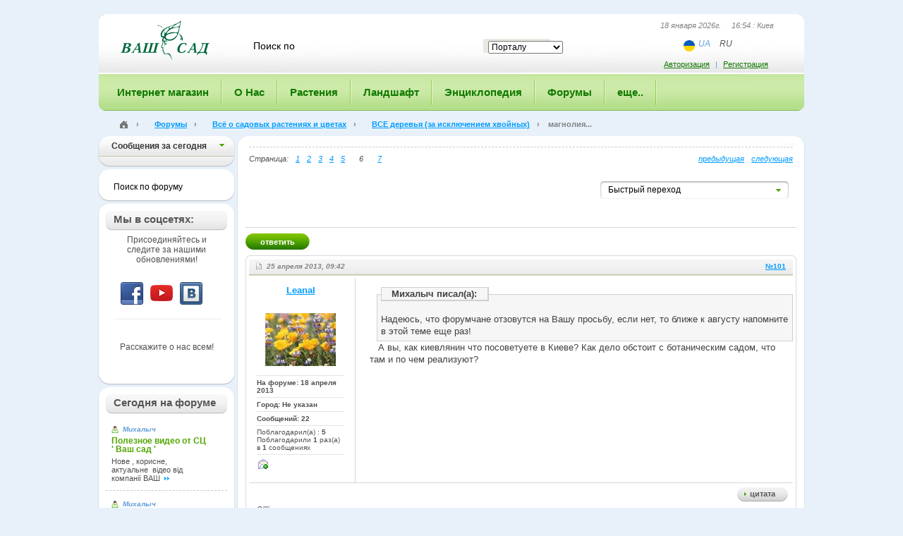

--- FILE ---
content_type: text/html; charset=UTF-8
request_url: https://www.vashsad.ua/forum/posts/452/6/
body_size: 23790
content:
<!DOCTYPE html PUBLIC "-//W3C//DTD XHTML 1.0 Strict//EN" "http://www.w3.org/TR/xhtml1/DTD/xhtml1-strict.dtd"> 
<html xmlns="http://www.w3.org/1999/xhtml">
	<head>
		<title>Страница: 6 - магнолия - ВСЕ деревья (за исключением хвойных) - Всё о садовых растениях и цветах - Форум «Ваш Сад»</title>
		<base href="https://www.vashsad.ua/forum/posts/452/6/">
		<meta http-equiv="Content-Type" content="text/html; charset=utf-8" />
		<meta name="description" content="Это форум, на котором обсуждается всё на свете." />
		<meta name="keywords" content="форум, общение, обсужение" />
		<!-- Это форум, на котором обсуждается всё на свете.  -->
		<meta name="robots" content="all" />
		<meta name="revisit-after" content="1 days" />
		<meta name="author" content="Ваш Сад" />
		<meta name="publisher" content="vashsad https://www.vashsad.ua" />
		<meta name='yandex-verification' content='76e1f65c8f386668' />
		<meta name="viewport" content="width=device-width, initial-scale=1, user-scalable=no, maximum-scale=1">
		<link rel="stylesheet" href="/css/style.css" type="text/css" />
<link rel="stylesheet" href="/css/wysibb/theme/default/wbbtheme.css" type="text/css" />
<!--[if IE]>
<link rel="stylesheet" href="/css/ie.css" type="text/css" />
<![endif]-->
<!--[if lt IE 8]>
<link rel="stylesheet" type="text/css" href="/css/ie6.css" />
<![endif]-->
<link rel="icon" href="/favicon.ico" type="image/x-icon" />
		<script type="text/javascript" src="/js/js.js?ver=1.2"></script>
<script src="/js/jquery.tooltip.pack.js" type="text/javascript"></script>
<script type="text/javascript" src="https://apis.google.com/js/plusone.js"></script>
<script src="/js/cusel-mi.js" type="text/javascript"></script>
<script src="/js/jquery.wysibb-1.2.3.min.js" charset="utf-8"></script>
<script src='https://www.google.com/recaptcha/api.js'></script>
<script type='text/javascript' src='https://a.vashsad.ua/www/delivery/spcjs.php?id=1&amp;block=1&amp;blockcampaign=1'></script>

		<!-- Google tag (gtag.js) analytics -->
<script async src="https://www.googletagmanager.com/gtag/js?id=G-27WWFVEFDR"></script>
<script>
  window.dataLayer = window.dataLayer || [];
  function gtag(){dataLayer.push(arguments);}
  gtag('js', new Date());

  gtag('config', 'G-27WWFVEFDR');
</script> 

		<script type="text/javascript" src="/js/markitup/jquery.markitup.pack.js"></script>
		<script type="text/javascript" src="/js/markitup/sets/html/set.js"></script>
		<link rel="stylesheet" type="text/css" href="/js/markitup/skins/markitup/style.css" />
		<link rel="stylesheet" type="text/css" href="/js/markitup/sets/html/style.css" />
		<script type="text/javascript" src='/admin/editor/bbcode/xbb.js.php'></script>
		<script type="text/javascript">
			XBB.path = '/admin/editor/bbcode';
			XBB.textarea_id = 'bbed'; 
			XBB.area_width = '695px';
			XBB.area_height = '400px';
			XBB.state = 'plain'; 
			XBB.lang = 'ru_utf8'; 
			onload = function() {    XBB.init(); 
			}
		</script>
	</head>
	<body id="main_body">
		<!-- Google tag (gtag.js) google tag scrips  -->

		<div id="global">
			<div id="container">
				<div class="banner">
					

    
				</div>
				<div id="bg" style="display:none;z-index:10000"></div>
				
				<div id="header">
					<div id="header1">
						<div id="logo">
							<a href="/"><img src="/images/logo.gif" width="144" height="57" alt="ВАЩ САД" /></a>
						</div>
						<noindex>
	<form action="/search/" id="search" method="get">
	<fieldset>
	    <input class="search_text" id="word" name="word" value="Поиск по" onblur="javascript:if(this.value=='')this.value='Поиск по'" onfocus="javascript:if(this.value=='Поиск по')this.value=''" />
	    <input  type="hidden" id="forum_word" name="forum_word" value="" />
	    <div class="select_block">
					<select id="select_unit" name="select_unit">
							<option value="1">Порталу</option>
							<option value="2">Энциклопедии</option>
							<option value="3">Форуму</option>
					</select>
		</div>
	    	    <input type="submit" class="search_go" value="" onclick="post_search();return false;" />
	    <div class="cl"></div>
	    </fieldset>
	</form>
</noindex>
						<div class="header_right">
							<div class="now_date">18 января 2026г. &nbsp;&nbsp;&nbsp; 16:54 : Киев</div>
							<ul class="lang lang-header ng-star-inserted">
    <li class="lang_item">
        <img alt="ua" src="/images/flag-ua.svg" class="ng-star-inserted" />
    </li>
    <li class="lang_item">
        
        <a href="https://www-vashsad-ua.translate.goog//forum/posts/452/6/?_x_tr_sl=ru&_x_tr_tl=uk&_x_tr_hl=ru&_x_tr_pto=wapp">UA</a>
    </li>
    <li class="lang_item">
        <span>RU</span>
        
    </li>
</ul>

						</div>
						<div class="auth_block">
	<div class="auth_link"><noindex><a rel="nofollow" href="#" onclick="return toggle();">Авторизация</a>   |   <a rel="nofollow" href="/registration/">Регистрация</a></noindex></div>     
	<form class="extra_auth" id="auth_popup">
		<fieldset>
			<div class="title"><div class="title1">
					<a href="#" class="close" onclick="return toggle()"></a>
					Авторизация
				</div></div>
			<div class="extra_auth_bg">
				<div class="extra_auth_content">
					<p>Если Вы не зарегистрированы, необходимо пройти <a href="/registration/">Регистрацию</a></p>
					<p id="wrong" style="color:red;display:none;font-weight:bold">Вы указали неправильный логин или пароль.</p>
					<div><input value=""  placeholder="Ваш логин или email"  id="login" name="login" /></div>
					<div><input value=""  placeholder="Ваш пароль"  id="passwd" name="passwd" type="password" /></div>
					<p><input type="checkbox"  id="remember" name="remember" /> <label for="remember">Запомнить</label></p>
					<input class="go" value="войти" type="submit" onclick="$('#wrong').hide();$('#load').show();$.post('/user/login/', { login: $('#login').val(), passwd: $('#passwd').val(), remember: $('#remember').attr('checked') }, log_callback);return false;" /> <a href="/user/forgot/">Забыли пароль?</a>
				</div>
			</div>
			<div class="extra_auth_bt"></div>
		</fieldset>
	</form>
</div>
<div class="jqmWindow" id="dialog">

	<a href="#" class="jqmClose">Закрыть</a>
	<hr>
	<b><font color="red">Неверный логин или пароль</font></b><br>
	Попробуйте ввести логин и пароль еще раз...
</div>
    
					</div><div class="mobile-button"><span></span></div>
					<div id="main_menu" class="">
<ul>
    <li class="first"><a href="http://www.shop.vashsad.ua/"><span>Интернет магазин</span></a>
    



    </li>
	
    
    <li><a href="https://www.vashsad.ua/about/company/"><span>О Нас</span></a>
    <div class="sub_menu">
	<div class="sub_menu_bg">
	<ul>
    
    
    <li class="first"><a href="/about/company/">О компании «Ваш сад»</a></li>
    
    
    
    <li><a href="/about/exhibition/">Наши выставки</a></li>
    
    
    
    <li><a href="/about/projects/">Выполненные проекты</a></li>
    
    
    
    
    <li><a href="/about/directions/">Чем мы занимаемся</a></li>
    
    
    
    <li><a href="/about/prices/">Наши цены</a></li>
    
    
    <li class="last" ><a href="/about/company/garden_centers/all/">Контакты</a></li>
    
	</ul>
	</div>
	<div class="sub_menu_bt"></div>
</div>


    
    </li>

	
    
    <li><a href="https://www.vashsad.ua/plants/"><span>Растения</span></a>
    <div class="sub_menu">
	<div class="sub_menu_bg">
	<ul>
    
    
    <li class="first"><a href="/plants/room_plants/">Комнатные растения</a></li>
    
    
    
    <li><a href="/plants/dendrolog/about/">Дендрология</a></li>
    
    
    
    
    <li><a href="/plants/interesting_plants/">Интересное о растениях</a></li>
    
    
    
    <li><a href="/plants/plants_against_influenza/">Растения и здоровье</a></li>
    
    
    <li class="last" ><a href="/plants/plants_business/about/">Растения и бизнес</a></li>
    
	</ul>
	</div>
	<div class="sub_menu_bt"></div>
</div>


    
    </li>

	
    
    <li><a href="https://www.vashsad.ua/landscape-design/"><span>Ландшафт</span></a>
    <div class="sub_menu">
	<div class="sub_menu_bg">
	<ul>
    
    
    <li class="first"><a href="/landscape-design/styles/about/">Стили</a></li>
    
    
    
    <li><a href="/landscape-design/architecture/about/">Ландшафтная архитектура</a></li>
    
    
    
    
    <li><a href="/landscape-design/landscape-creation/">Ландшафтное проектирование</a></li>
    
    
    <li><a href="/landscape-design/online/">Проектирование Online</a></li>
    
    
    
    <li><a href="/landscape-design/interesting_plants/articles/">Интересное о ландшафте</a></li>
    
    
    
    <li class="last" ><a href="/landscape-design/landscape_masters/about/">Мастера ландшафта</a></li>
    
	</ul>
	</div>
	<div class="sub_menu_bt"></div>
</div>


    
    </li>

	
    
    <li><a href="https://www.vashsad.ua/encyclopedia-of-plants/"><span>Энциклопедия</span></a>
    <div class="sub_menu">
	<div class="sub_menu_bg">
	<ul>
    
    
    
    <li class="first"><a href="/encyclopedia-of-plants/indoor-plants/">Комнатные растения</a></li>
    
    
    
    <li><a href="/encyclopedia-of-plants/coniferous/">Хвойные</a></li>
    
    
    
    <li><a href="/encyclopedia-of-plants/deciduous-trees/">Лиственные деревья</a></li>
    
    
    
    <li><a href="/encyclopedia-of-plants/flowering-shrubs/">Цветущие кустарники</a></li>
    
    
    
    <li><a href="/encyclopedia-of-plants/deciduous-shrubs/">Лиственные кустарники</a></li>
    
    
    
    <li><a href="/encyclopedia-of-plants/fruit-plants/">Плодовые деревья</a></li>
    
    
    
    <li><a href="/encyclopedia-of-plants/flower-garden/">Цветы для сада</a></li>
    
    
    
    <li><a href="/encyclopedia-of-plants/herbs/">Травы</a></li>
    
    
    
    <li><a href="/encyclopedia-of-plants/climber/">Вьющиеся растения</a></li>
    
    
    
    <li><a href="/encyclopedia-of-plants/plants_for_ponds/">Растения для водоемов</a></li>
    
    
    
    <li class="last" ><a href="/directory/glossary/">Словарь терминов</a></li>
	</ul>
	</div>
	<div class="sub_menu_bt"></div>
</div>


    
    </li>

	
    
    <li><a href="https://www.vashsad.ua/forum/"><span>Форумы</span></a>
    <div class="sub_menu">
	<div class="sub_menu_bg">
	<ul>
    
    
    
    <li class="first"><a href="http://www.vashsad.ua/forum/show/41/">Актуальные темы сезона</a></li>
    
    
    
    <li><a href="http://www.vashsad.ua/forum/show/13/">Всё о комнатных цветах</a></li>
    
    
    
    <li><a href="http://www.vashsad.ua/forum/show/22/">Всё о садовых растениях и цветах</a></li>
    
    
    
    <li><a href="http://www.vashsad.ua/forum/show/26/">Ландшафтная архитектура</a></li>
    
    
    
    <li><a href="http://www.vashsad.ua/forum/show/71/">Куплю/Продам</a></li>
    
    
    
    <li><a href="http://www.vashsad.ua/forum/show/11/">Разное</a></li>
    
    
    
    <li><a href="http://www.vashsad.ua/forum/show/1/">Ваш Сад</a></li>
    
    
    
    <li class="last" ><a href="http://www.vashsad.ua/forum/show/51/">Архив</a></li>
	</ul>
	</div>
	<div class="sub_menu_bt"></div>
</div>


    
    </li>

	
    
    <li class="last" ><a href="https://www.vashsad.ua/gallery/photos/"><span>еще..</span></a>
    <div class="sub_menu">
	<div class="sub_menu_bg">
	<ul>
    
    
    
    <li class="first"><a href="/gallery/photos/">Фото</a></li>
    
    
    
    <li><a href="/more/ekology/">Экология</a></li>
    
    
    
    <li><a href="/gallery/wallpapers/">Обои на рабочий стол</a></li>
    
    
    <li><a href="/more/reserves/">Заповедники</a></li>
    
    
    
    
    <li><a href="/gallery/screensavers/">Скринсейверы</a></li>
    
    
    <li><a href="/more/literature/">Литература</a></li>
    
    
    
    
    <li class="last" ><a href="/gallery/video/">Видео</a></li>
	</ul>
	</div>
	<div class="sub_menu_bt"></div>
</div>


    
    </li>

	
    
</ul>
</div> 


				</div>
				<!--/header-->
				<div class="path"><div class="path_l">
						<div class="path_r"  xmlns:v="http://rdf.data-vocabulary.org/#">
							<span typeof="v:Breadcrumb" >
								<div class="home_img">
									<a href="/" title="Главная" rel="v:url" property="v:title"><img src="/images/home.png" /></a>
								</div>
								›
							</span>
							<span typeof="v:Breadcrumb">
        <a href="/forum/" rel="v:url" property="v:title">Форумы</a> ›
    </span>
    <span typeof="v:Breadcrumb">
        <a href="/forum/show/22/" rel="v:url" property="v:title">Всё о садовых растениях и цветах</a> ›
    </span>
    <span typeof="v:Breadcrumb">
        <a href="/forum/thread/45/" rel="v:url" property="v:title">ВСЕ деревья (за исключением хвойных)</a> ›
    </span>
    <span>магнолия...</span>
						</div>
					</div></div>
				
				<div id="main_content1">
					<div id="main_content_top">
						<div id="main_content_bt">
							
							<div id="wrapper">
								<div id="center_part">
									<table width="100%" cellpadding="5">
	<tr><td colspan="2">
			<div class="pages" style="padding-top:10px;border-top:1px dashed #c8c8c8;margin-top:0px">
    
    
    <div class="count" style="float:left">Страница:  
    
    
    
    <a href="/forum/posts/452/1/">1</a>
    
    
    
    
    
    
    
    
    
    
    
    
    
    
    
    <a href="/forum/posts/452/2/">2</a>
    
    
    
    
    
    
    
    
    
    
    
    
    
    <a href="/forum/posts/452/3/">3</a>
    
    
    
    
    
    
    
    
    
    
    
    
    
    <a href="/forum/posts/452/4/">4</a>
    
    
    
    
    
    
    
    
    
    
    
    
    
    <a href="/forum/posts/452/5/">5</a>
    
    
    
    
    
    
    
    
    
    
    
    
    &nbsp;6&nbsp;
    
    
    
    
    
    
    
    
    
    
    
    
    
    
    <a href="/forum/posts/452/7/">7</a>
    
    
    
    
    
    
    
    
    
    
    
    
    
    
    
    </div>
    <div style="float:right">
    <a class="prev2 right" href="/forum/posts/452/5/">предыдущая</a>
    <a class="next2 right" href="/forum/posts/452/7/">следующая</a></div>
</div>
		</td></tr>
	<tr>
		<td>
		</td>
		<td>
			<div class="forum_cat2">
	<div class="select">
           <a href="#" class="show_all" onclick="$('#forums_list').slideToggle('fast');if($('#forums_list').css('display') == 'block'){$('#forum_inner').jScrollPane({scrollbarWidth: 7});}return false"></a>
               <div class="sel_text">Быстрый переход</div>
               <div style="display:none" id="forums_list" class="forum_list">
                  	<div id="forum_inner" class="forum_cat_inner">
                  <div class="fclevel"><a href="/forum/show/41/"><strong>Актуальные темы сезона</strong></a></div> 
                       		<div class="fcsublevel"><a href="/forum/thread/53/">Ландшафтный дизайн – от проекта до воплощения</a></div>
                       		<div class="fcsublevel"><a href="/forum/thread/43/">Осенние  посадки декоративных  растений</a></div>
                       		<div class="fcsublevel"><a href="/forum/thread/29/">Статьи</a></div>
                       		<div class="fcsublevel"><a href="/forum/thread/42/">Луковичные в этом сезоне</a></div>
                       		<div class="fcsublevel"><a href="/forum/thread/12/">Конкурсы</a></div>
                       		<div class="fcsublevel"><a href="/forum/thread/68/">Общая тема </a></div>
                       		<div class="fcsublevel"><a href="/forum/thread/77/">Экология: проблемы и пути решения. </a></div>
                  <div class="fclevel"><a href="/forum/show/13/"><strong>Все о комнатных растениях и цветах</strong></a></div> 
                       		<div class="fcsublevel"><a href="/forum/thread/2/">Общая тема</a></div>
                       		<div class="fcsublevel"><a href="/forum/thread/46/">ВСЕ папоротники!</a></div>
                       		<div class="fcsublevel"><a href="/forum/thread/15/">Красивоцветущие комнатные растения</a></div>
                       		<div class="fcsublevel"><a href="/forum/thread/16/">Декоративно-лиственные комнатные растения</a></div>
                       		<div class="fcsublevel"><a href="/forum/thread/14/">Орхидеи</a></div>
                       		<div class="fcsublevel"><a href="/forum/thread/17/">Ароидные</a></div>
                       		<div class="fcsublevel"><a href="/forum/thread/18/">Фикусы</a></div>
                       		<div class="fcsublevel"><a href="/forum/thread/19/">Геснериевые</a></div>
                       		<div class="fcsublevel"><a href="/forum/thread/20/">Кактусы и другие суккуленты</a></div>
                       		<div class="fcsublevel"><a href="/forum/thread/32/">Плодовые и пряности</a></div>
                       		<div class="fcsublevel"><a href="/forum/thread/61/">Пальмы</a></div>
                       		<div class="fcsublevel"><a href="/forum/thread/62/">Бромелиевые</a></div>
                       		<div class="fcsublevel"><a href="/forum/thread/33/">Болезни и вредители</a></div>
                  <div class="fclevel"><a href="/forum/show/22/"><strong>Всё о садовых растениях и цветах</strong></a></div> 
                       		<div class="fcsublevel"><a href="/forum/thread/3/">Общая тема</a></div>
                       		<div class="fcsublevel"><a href="/forum/thread/40/">ВСЕ хвойные растения</a></div>
                       		<div class="fcsublevel"><a href="/forum/thread/46/">ВСЕ папоротники!</a></div>
                       		<div class="fcsublevel"><a href="/forum/thread/45/">ВСЕ деревья (за исключением хвойных)</a></div>
                       		<div class="fcsublevel"><a href="/forum/thread/66/">Плодовый сад</a></div>
                       		<div class="fcsublevel"><a href="/forum/thread/25/">Луковичные и клубневые растения</a></div>
                       		<div class="fcsublevel"><a href="/forum/thread/28/">Розы</a></div>
                       		<div class="fcsublevel"><a href="/forum/thread/56/">Лианы открытого грунта</a></div>
                       		<div class="fcsublevel"><a href="/forum/thread/55/">Однолетние и многолетние растения</a></div>
                       		<div class="fcsublevel"><a href="/forum/thread/57/">Сам себе огородник</a></div>
                       		<div class="fcsublevel"><a href="/forum/thread/34/">Болезни и вредители</a></div>
                  <div class="fclevel"><a href="/forum/show/26/"><strong>Ландшафтная архитектура</strong></a></div> 
                       		<div class="fcsublevel"><a href="/forum/thread/4/">Общая тема</a></div>
                       		<div class="fcsublevel"><a href="/forum/thread/50/">Цены на рынке ландшафтных услуг</a></div>
                       		<div class="fcsublevel"><a href="/forum/thread/35/">Водный мир</a></div>
                       		<div class="fcsublevel"><a href="/forum/thread/38/">Деревья и кустарники в ландшафтном дизайне</a></div>
                       		<div class="fcsublevel"><a href="/forum/thread/30/">Малые архитектурные формы</a></div>
                       		<div class="fcsublevel"><a href="/forum/thread/39/">Наш дендролог Михалыч консультирует</a></div>
                       		<div class="fcsublevel"><a href="/forum/thread/31/">Проектирование</a></div>
                       		<div class="fcsublevel"><a href="/forum/thread/54/">Системы автоматического полива</a></div>
                       		<div class="fcsublevel"><a href="/forum/thread/47/">Ландшафт своими руками</a></div>
                       		<div class="fcsublevel"><a href="/forum/thread/69/">Путешествия: впечатления и фотоотчеты</a></div>
                       		<div class="fcsublevel"><a href="/forum/thread/52/">Защита растений открытого грунта от болезней и вредителей</a></div>
                  <div class="fclevel"><a href="/forum/show/71/"><strong>Куплю/Продам</strong></a></div> 
                       		<div class="fcsublevel"><a href="/forum/thread/27/">Куплю/продам/обменяю</a></div>
                       		<div class="fcsublevel"><a href="/forum/thread/73/">Покупка</a></div>
                       		<div class="fcsublevel"><a href="/forum/thread/74/">Продажа</a></div>
                       		<div class="fcsublevel"><a href="/forum/thread/75/">Обмен</a></div>
                  <div class="fclevel"><a href="/forum/show/11/"><strong>Разное</strong></a></div> 
                       		<div class="fcsublevel"><a href="/forum/thread/9/">Общая тема</a></div>
                       		<div class="fcsublevel"><a href="/forum/thread/58/">Умелые руки</a></div>
                       		<div class="fcsublevel"><a href="/forum/thread/21/">Опознаем растения</a></div>
                       		<div class="fcsublevel"><a href="/forum/thread/10/">Анекдоты/весёлые истории...</a></div>
                       		<div class="fcsublevel"><a href="/forum/thread/59/">Литература</a></div>
                  <div class="fclevel"><a href="/forum/show/1/"><strong>Ваш Сад</strong></a></div> 
                       		<div class="fcsublevel"><a href="/forum/thread/23/">«Ваш Сад» в Одессе</a></div>
                       		<div class="fcsublevel"><a href="/forum/thread/24/">«Ваш Сад» в Киеве</a></div>
                       		<div class="fcsublevel"><a href="/forum/thread/37/">Заказы</a></div>
                       		<div class="fcsublevel"><a href="/forum/thread/8/">Обсуждение НОВОГО сайта и форума</a></div>
                  <div class="fclevel"><a href="/forum/show/51/"><strong>Архив</strong></a></div> 
                       		<div class="fcsublevel"><a href="/forum/thread/49/">Пришла весна...</a></div>
                       		<div class="fcsublevel"><a href="/forum/thread/63/">Летние заботы</a></div>
                  </div>
               </div>
      </div>                                    
</div>

		</td></tr>
</table>
<form name="post_forum" action="?do=newpost" method="post" id="post_forum">
	<fieldset> 

		<div class="hline" style="padding-top:30px"></div> 
		<input type="submit" value="ответить" class="go go_answer" /> 
		<div class="cl"></div>
		<div class="frame1 forum1">
			<div class="frame_top">
				<div class="frame_tl"><div class="frame_tr"><div class="frame_bl"><div class="frame_br">
								<div class="frame_content">
									<div class="forum_banner">
										<noindex>

										</noindex>
									</div>
									<div class="forum_title">
										<div class="fright"><a href="#post101" name="post101">№101</a></div>
										<div class="date">25 апреля 2013,  09:42</div>
									</div>
									<div class="forum_content">
										<div class="forum_user_info">
											<div class="forum_user_name">
												<div><a href="/user/profile/61364/">LeanaI</a></div>
												
											</div>
											<img src="/i/users/user_61364.jpg"  alt=""  class="avatar"/>
											<div class="forum_user_line">
												На форуме: 18 апреля 2013 
											</div>
											<div class="forum_user_line">
												Город: Не указан
											</div>
											<div class="forum_user_line">
												Сообщений: 22
											</div>
											<div class="forum_user_line_thanks">
												Поблагодарил(а) : <strong>5</strong>
												Поблагодарили <strong>1</strong> раз(а) в <strong>1</strong> сообщениях
											</div> 
											<div class="forum_user_line">
												<table>
													<tr>
														<td align="left"><a href="/user/profile/61364/send_message/"><img src="/images/send_pm_small.png" /></a></td>
													</tr>
												</table>
											</div>
										</div>
										<div class="text_forum">
											<span><blockquote class="bb_quote"><div class="bb_quote_author">Михалыч</div> <br />
Надеюсь, что форумчане отзовутся на Вашу просьбу, если нет, то ближе к августу напомните в этой теме еще раз!<br />
</blockquote>&nbsp;&nbsp; А вы, как киевлянин что посоветуете в Киеве? Как дело обстоит с ботаническим садом, что там и по чем реализуют?</span>
											<br/><br/>
											<!--<div class="text_forum_info">Последний раз редактировалось, 23.07.2009 в 15:17 </div>-->
										</div>
										<div class="cl"></div>
									</div>
									<div class="forum_bt">
										<table width="100%" align="right">
											<tr>
												<td width="70%"></td>
												<td width="20%"></td>
												<td width="10%"><a href="67796/?do=replay" class="qut">цитата</a></td>
												  
											</tr>
										</table>                                             
										<br/>
										<table width="100%" align="right">
											<tr><td>
													Offline
													
												</td></tr>
										</table>
										<br/><br/>
									</div>
								</div>
							</div></div></div></div>
			</div>
		</div><div class="frame1 forum1">
			<div class="frame_top">
				<div class="frame_tl"><div class="frame_tr"><div class="frame_bl"><div class="frame_br">
								<div class="frame_content">
									<div class="forum_banner">
										<noindex>

										</noindex>
									</div>
									<div class="forum_title">
										<div class="fright"><a href="#post102" name="post102">№102</a></div>
										<div class="date">25 апреля 2013,  10:20</div>
									</div>
									<div class="forum_content">
										<div class="forum_user_info">
											<div class="forum_user_name">
												<div><a href="/user/profile/61364/">LeanaI</a></div>
												
											</div>
											<img src="/i/users/user_61364.jpg"  alt=""  class="avatar"/>
											<div class="forum_user_line">
												На форуме: 18 апреля 2013 
											</div>
											<div class="forum_user_line">
												Город: Не указан
											</div>
											<div class="forum_user_line">
												Сообщений: 22
											</div>
											<div class="forum_user_line_thanks">
												Поблагодарил(а) : <strong>5</strong>
												Поблагодарили <strong>1</strong> раз(а) в <strong>1</strong> сообщениях
											</div> 
											<div class="forum_user_line">
												<table>
													<tr>
														<td align="left"><a href="/user/profile/61364/send_message/"><img src="/images/send_pm_small.png" /></a></td>
													</tr>
												</table>
											</div>
										</div>
										<div class="text_forum">
											<span>У нас завезли два кустика магнолии суланже высотой см30-40 с бледно зелеными узкими листочками, цветения не видно....как вы думаете, уважаемые цветоводы, стоит брать эти экземпляры?... должны ли там быть цветочные почки, вроде я читала, что суланже выбрасывает цветы вместе с листьями...<br />
и еще вопросик, как долго у этого сорта держится цветок?</span>
											<br/><br/>
											<!--<div class="text_forum_info">Последний раз редактировалось, 23.07.2009 в 15:17 </div>-->
										</div>
										<div class="cl"></div>
									</div>
									<div class="forum_bt">
										<table width="100%" align="right">
											<tr>
												<td width="70%"></td>
												<td width="20%"></td>
												<td width="10%"><a href="67797/?do=replay" class="qut">цитата</a></td>
												  
											</tr>
										</table>                                             
										<br/>
										<table width="100%" align="right">
											<tr><td>
													Offline
													
												</td></tr>
										</table>
										<br/><br/>
									</div>
								</div>
							</div></div></div></div>
			</div>
		</div><div class="frame1 forum1">
			<div class="frame_top">
				<div class="frame_tl"><div class="frame_tr"><div class="frame_bl"><div class="frame_br">
								<div class="frame_content">
									<div class="forum_banner">
										<noindex>

										</noindex>
									</div>
									<div class="forum_title">
										<div class="fright"><a href="#post103" name="post103">№103</a></div>
										<div class="date">25 апреля 2013,  10:57</div>
									</div>
									<div class="forum_content">
										<div class="forum_user_info">
											<div class="forum_user_name">
												<div><a href="/user/profile/61364/">LeanaI</a></div>
												
											</div>
											<img src="/i/users/user_61364.jpg"  alt=""  class="avatar"/>
											<div class="forum_user_line">
												На форуме: 18 апреля 2013 
											</div>
											<div class="forum_user_line">
												Город: Не указан
											</div>
											<div class="forum_user_line">
												Сообщений: 22
											</div>
											<div class="forum_user_line_thanks">
												Поблагодарил(а) : <strong>5</strong>
												Поблагодарили <strong>1</strong> раз(а) в <strong>1</strong> сообщениях
											</div> 
											<div class="forum_user_line">
												<table>
													<tr>
														<td align="left"><a href="/user/profile/61364/send_message/"><img src="/images/send_pm_small.png" /></a></td>
													</tr>
												</table>
											</div>
										</div>
										<div class="text_forum">
											<span>... и еще не в темку...миндальный саженец надо)</span>
											<br/><br/>
											<!--<div class="text_forum_info">Последний раз редактировалось, 23.07.2009 в 15:17 </div>-->
										</div>
										<div class="cl"></div>
									</div>
									<div class="forum_bt">
										<table width="100%" align="right">
											<tr>
												<td width="70%"></td>
												<td width="20%"></td>
												<td width="10%"><a href="67799/?do=replay" class="qut">цитата</a></td>
												  
											</tr>
										</table>                                             
										<br/>
										<table width="100%" align="right">
											<tr><td>
													Offline
													
												</td></tr>
										</table>
										<br/><br/>
									</div>
								</div>
							</div></div></div></div>
			</div>
		</div><div class="frame1 forum1">
			<div class="frame_top">
				<div class="frame_tl"><div class="frame_tr"><div class="frame_bl"><div class="frame_br">
								<div class="frame_content">
									<div class="forum_banner">
										<noindex>

										</noindex>
									</div>
									<div class="forum_title">
										<div class="fright"><a href="#post104" name="post104">№104</a></div>
										<div class="date">26 апреля 2013,  11:05</div>
									</div>
									<div class="forum_content">
										<div class="forum_user_info">
											<div class="forum_user_name">
												<div><a href="/user/profile/1494/">Михалыч</a></div>
												Местный
											</div>
											<img src="/i/users/1494.gif"  alt=""  class="avatar"/>
											<div class="forum_user_line">
												На форуме: 06 апреля 2008 
											</div>
											<div class="forum_user_line">
												Город: Киев
											</div>
											<div class="forum_user_line">
												Сообщений: 17860
											</div>
											<div class="forum_user_line_thanks">
												Поблагодарил(а) : <strong>462</strong>
												Поблагодарили <strong>380</strong> раз(а) в <strong>380</strong> сообщениях
											</div> 
											<div class="forum_user_line">
												<table>
													<tr>
														<td align="left"><a href="/user/profile/1494/send_message/"><img src="/images/send_pm_small.png" /></a></td>
													</tr>
												</table>
											</div>
										</div>
										<div class="text_forum">
											<span><blockquote class="bb_quote"><div class="bb_quote_author">LeanaI</div> ...&nbsp;&nbsp;А вы, как киевлянин что посоветуете в Киеве? Как дело обстоит с ботаническим садом, что там и по чем реализуют?</blockquote>
<br />
Если верить прайс - листу ботсада им. Гришко
<br />&nbsp;<br />
<a href="http://www.nbg.kiev.ua/upload/Price.NBG.Spring.2012.pdf" target="_blank">http://www.nbg.kiev.ua/upload/Price.NBG.Spring.2012.pdf</a><br />
то цена магнолии Суланжа 3 лет с открытой корневой системой, в зависимости от сорта и конкретной высоты 250-600 грн/шт </span>
											<br/><br/>
											<!--<div class="text_forum_info">Последний раз редактировалось, 23.07.2009 в 15:17 </div>-->
										</div>
										<div class="cl"></div>
									</div>
									<div class="forum_bt">
										<table width="100%" align="right">
											<tr>
												<td width="70%"></td>
												<td width="20%"></td>
												<td width="10%"><a href="67827/?do=replay" class="qut">цитата</a></td>
												  
											</tr>
										</table>                                             
										<br/>
										<table width="100%" align="right">
											<tr><td>
													Offline
													
												</td></tr>
										</table>
										<br/><br/>
									</div>
								</div>
							</div></div></div></div>
			</div>
		</div><div class="frame1 forum1">
			<div class="frame_top">
				<div class="frame_tl"><div class="frame_tr"><div class="frame_bl"><div class="frame_br">
								<div class="frame_content">
									<div class="forum_banner">
										<noindex>

										</noindex>
									</div>
									<div class="forum_title">
										<div class="fright"><a href="#post105" name="post105">№105</a></div>
										<div class="date">26 апреля 2013,  12:02</div>
									</div>
									<div class="forum_content">
										<div class="forum_user_info">
											<div class="forum_user_name">
												<div><a href="/user/profile/61364/">LeanaI</a></div>
												
											</div>
											<img src="/i/users/user_61364.jpg"  alt=""  class="avatar"/>
											<div class="forum_user_line">
												На форуме: 18 апреля 2013 
											</div>
											<div class="forum_user_line">
												Город: Не указан
											</div>
											<div class="forum_user_line">
												Сообщений: 22
											</div>
											<div class="forum_user_line_thanks">
												Поблагодарил(а) : <strong>5</strong>
												Поблагодарили <strong>1</strong> раз(а) в <strong>1</strong> сообщениях
											</div> 
											<div class="forum_user_line">
												<table>
													<tr>
														<td align="left"><a href="/user/profile/61364/send_message/"><img src="/images/send_pm_small.png" /></a></td>
													</tr>
												</table>
											</div>
										</div>
										<div class="text_forum">
											<span>ясно, спасибо за ссылку) но мне нужно до метра, иначе не спрячу и не вывезу... <br />
а что посоветуете на счет двух кустиков в магазине, про которые я выше спрашивала?<br />
как долго у сорта суланжа держится цветок? </span>
											<br/><br/>
											<!--<div class="text_forum_info">Последний раз редактировалось, 23.07.2009 в 15:17 </div>-->
										</div>
										<div class="cl"></div>
									</div>
									<div class="forum_bt">
										<table width="100%" align="right">
											<tr>
												<td width="70%"></td>
												<td width="20%"></td>
												<td width="10%"><a href="67828/?do=replay" class="qut">цитата</a></td>
												  
											</tr>
										</table>                                             
										<br/>
										<table width="100%" align="right">
											<tr><td>
													Offline
													
												</td></tr>
										</table>
										<br/><br/>
									</div>
								</div>
							</div></div></div></div>
			</div>
		</div><div class="frame1 forum1">
			<div class="frame_top">
				<div class="frame_tl"><div class="frame_tr"><div class="frame_bl"><div class="frame_br">
								<div class="frame_content">
									<div class="forum_banner">
										<noindex>

										</noindex>
									</div>
									<div class="forum_title">
										<div class="fright"><a href="#post106" name="post106">№106</a></div>
										<div class="date">28 апреля 2013,  23:36</div>
									</div>
									<div class="forum_content">
										<div class="forum_user_info">
											<div class="forum_user_name">
												<div><a href="/user/profile/1494/">Михалыч</a></div>
												Местный
											</div>
											<img src="/i/users/1494.gif"  alt=""  class="avatar"/>
											<div class="forum_user_line">
												На форуме: 06 апреля 2008 
											</div>
											<div class="forum_user_line">
												Город: Киев
											</div>
											<div class="forum_user_line">
												Сообщений: 17860
											</div>
											<div class="forum_user_line_thanks">
												Поблагодарил(а) : <strong>462</strong>
												Поблагодарили <strong>380</strong> раз(а) в <strong>380</strong> сообщениях
											</div> 
											<div class="forum_user_line">
												<table>
													<tr>
														<td align="left"><a href="/user/profile/1494/send_message/"><img src="/images/send_pm_small.png" /></a></td>
													</tr>
												</table>
											</div>
										</div>
										<div class="text_forum">
											<span><blockquote class="bb_quote"><div class="bb_quote_author">LeanaI</div> У нас завезли два кустика магнолии суланже <strong class="bb">высотой см30-40 </strong> с бледно зелеными узкими листочками, цветения не видно....как вы думаете, уважаемые цветоводы, стоит брать эти экземпляры?... должны ли там быть цветочные почки, вроде я читала, что суланже выбрасывает цветы вместе с листьями...<br />
</blockquote>
<br />
Магнолия Суланжа <strong class="bb">из семян </strong> цветет на 4-7 (10) год (зависит от многих факторов).<br />
В возрасте 4 года она имеет высоту более метра. Я это все к тому, что на&nbsp;&nbsp;&quot;кустиках&quot;, о которых Вы пишете, цветочных почек не может быть по определению. <br />
Магнолия Суланжа&nbsp;&nbsp;начинает цветение до распускания листьев <br />
Вот фото (увы, качество моб.телефона) 26 апреля, Киев
<br />&nbsp;<br />
<a class="bb" href="http&#58;//piccy&#46;info/view3/4505415/3410cd0ff9718c5100950d8e5d81ac59/orig/"><img src="http&#58;//i&#46;piccy&#46;info/i7/81651d67e98eb5eaca502f20e58568fc/4-57-1770/40847561/Foto1275_800&#46;jpg" alt="" /></a><a class="bb" href="http&#58;//i&#46;piccy&#46;info/a3c/2013-04-28-20-35/i7-4505415/651x656-r"><img src="http&#58;//i&#46;piccy&#46;info/a3/2013-04-28-20-35/i7-4505415/651x656-r/i&#46;gif" alt="" /></a>
<br />&nbsp;<br />
<blockquote class="bb_quote"><div class="bb_quote_author">LeanaI</div>и еще вопросик, как долго у этого сорта держится цветок?</blockquote>
До 14 дней, в зависимости от погодных условий</span>
											<br/><br/>
											<!--<div class="text_forum_info">Последний раз редактировалось, 23.07.2009 в 15:17 </div>-->
										</div>
										<div class="cl"></div>
									</div>
									<div class="forum_bt">
										<table width="100%" align="right">
											<tr>
												<td width="70%"></td>
												<td width="20%"></td>
												<td width="10%"><a href="67862/?do=replay" class="qut">цитата</a></td>
												  
											</tr>
										</table>                                             
										<br/>
										<table width="100%" align="right">
											<tr><td>
													Offline
													
												</td></tr>
										</table>
										<br/><br/>
									</div>
								</div>
							</div></div></div></div>
			</div>
		</div><div class="frame1 forum1">
			<div class="frame_top">
				<div class="frame_tl"><div class="frame_tr"><div class="frame_bl"><div class="frame_br">
								<div class="frame_content">
									<div class="forum_banner">
										<noindex>

										</noindex>
									</div>
									<div class="forum_title">
										<div class="fright"><a href="#post107" name="post107">№107</a></div>
										<div class="date">29 апреля 2013,  15:00</div>
									</div>
									<div class="forum_content">
										<div class="forum_user_info">
											<div class="forum_user_name">
												<div><a href="/user/profile/61364/">LeanaI</a></div>
												
											</div>
											<img src="/i/users/user_61364.jpg"  alt=""  class="avatar"/>
											<div class="forum_user_line">
												На форуме: 18 апреля 2013 
											</div>
											<div class="forum_user_line">
												Город: Не указан
											</div>
											<div class="forum_user_line">
												Сообщений: 22
											</div>
											<div class="forum_user_line_thanks">
												Поблагодарил(а) : <strong>5</strong>
												Поблагодарили <strong>1</strong> раз(а) в <strong>1</strong> сообщениях
											</div> 
											<div class="forum_user_line">
												<table>
													<tr>
														<td align="left"><a href="/user/profile/61364/send_message/"><img src="/images/send_pm_small.png" /></a></td>
													</tr>
												</table>
											</div>
										</div>
										<div class="text_forum">
											<span>Спасибо огромное за содержательный ответ)<img src="/admin/editor/bbcode/images/smiles/1.gif" alt="Very we!" /></span>
											<br/><br/>
											<!--<div class="text_forum_info">Последний раз редактировалось, 23.07.2009 в 15:17 </div>-->
										</div>
										<div class="cl"></div>
									</div>
									<div class="forum_bt">
										<table width="100%" align="right">
											<tr>
												<td width="70%"></td>
												<td width="20%"></td>
												<td width="10%"><a href="67867/?do=replay" class="qut">цитата</a></td>
												  
											</tr>
										</table>                                             
										<br/>
										<table width="100%" align="right">
											<tr><td>
													Offline
													
												</td></tr>
										</table>
										<br/><br/>
									</div>
								</div>
							</div></div></div></div>
			</div>
		</div><div class="frame1 forum1">
			<div class="frame_top">
				<div class="frame_tl"><div class="frame_tr"><div class="frame_bl"><div class="frame_br">
								<div class="frame_content">
									<div class="forum_banner">
										<noindex>

										</noindex>
									</div>
									<div class="forum_title">
										<div class="fright"><a href="#post108" name="post108">№108</a></div>
										<div class="date">06 мая 2013,  15:26</div>
									</div>
									<div class="forum_content">
										<div class="forum_user_info">
											<div class="forum_user_name">
												<div><a href="/user/profile/60391/">Misteri</a></div>
												
											</div>
											<img src="/i/users/user_60391.jpg"  alt=""  class="avatar"/>
											<div class="forum_user_line">
												На форуме: 07 ноября 2012 
											</div>
											<div class="forum_user_line">
												Город: Kiev
											</div>
											<div class="forum_user_line">
												Сообщений: 51
											</div>
											<div class="forum_user_line_thanks">
												Поблагодарил(а) : <strong>1</strong>
												Поблагодарили <strong>4</strong> раз(а) в <strong>4</strong> сообщениях
											</div> 
											<div class="forum_user_line">
												<table>
													<tr>
														<td align="left"><a href="/user/profile/60391/send_message/"><img src="/images/send_pm_small.png" /></a></td>
													</tr>
												</table>
											</div>
										</div>
										<div class="text_forum">
											<span>Добрый день, подскажите как правильно подкармливать магнолии? У меня кисловатые почвы. Как розы или как гортензии?. Извините за сравнение.</span>
											<br/><br/>
											<!--<div class="text_forum_info">Последний раз редактировалось, 23.07.2009 в 15:17 </div>-->
										</div>
										<div class="cl"></div>
									</div>
									<div class="forum_bt">
										<table width="100%" align="right">
											<tr>
												<td width="70%"></td>
												<td width="20%"></td>
												<td width="10%"><a href="67915/?do=replay" class="qut">цитата</a></td>
												  
											</tr>
										</table>                                             
										<br/>
										<table width="100%" align="right">
											<tr><td>
													Offline
													
												</td></tr>
										</table>
										<br/><br/>
									</div>
								</div>
							</div></div></div></div>
			</div>
		</div><div class="frame1 forum1">
			<div class="frame_top">
				<div class="frame_tl"><div class="frame_tr"><div class="frame_bl"><div class="frame_br">
								<div class="frame_content">
									<div class="forum_banner">
										<noindex>

										</noindex>
									</div>
									<div class="forum_title">
										<div class="fright"><a href="#post109" name="post109">№109</a></div>
										<div class="date">05 марта 2019,  11:38</div>
									</div>
									<div class="forum_content">
										<div class="forum_user_info">
											<div class="forum_user_name">
												<div><a href="/user/profile/1494/">Михалыч</a></div>
												Местный
											</div>
											<img src="/i/users/1494.gif"  alt=""  class="avatar"/>
											<div class="forum_user_line">
												На форуме: 06 апреля 2008 
											</div>
											<div class="forum_user_line">
												Город: Киев
											</div>
											<div class="forum_user_line">
												Сообщений: 17860
											</div>
											<div class="forum_user_line_thanks">
												Поблагодарил(а) : <strong>462</strong>
												Поблагодарили <strong>380</strong> раз(а) в <strong>380</strong> сообщениях
											</div> 
											<div class="forum_user_line">
												<table>
													<tr>
														<td align="left"><a href="/user/profile/1494/send_message/"><img src="/images/send_pm_small.png" /></a></td>
													</tr>
												</table>
											</div>
										</div>
										<div class="text_forum">
											<span>А в цей час в ІталіЇ уже квітує магнолія.<br />
Фото отримав на вайбер. Мілан, Італія, 3 березня 2019 р
<br />&nbsp;<br />
<img src="/i/forum_files//2019/03/05/u_952286531&#46;jpg" alt="" /></span>
											<br/><br/>
											<!--<div class="text_forum_info">Последний раз редактировалось, 23.07.2009 в 15:17 </div>-->
										</div>
										<div class="cl"></div>
									</div>
									<div class="forum_bt">
										<table width="100%" align="right">
											<tr>
												<td width="70%"></td>
												<td width="20%"></td>
												<td width="10%"><a href="82853/?do=replay" class="qut">цитата</a></td>
												  
											</tr>
										</table>                                             
										<br/>
										<table width="100%" align="right">
											<tr><td>
													Offline
													
												</td></tr>
										</table>
										<br/><br/>
									</div>
								</div>
							</div></div></div></div>
			</div>
		</div><div class="frame1 forum1">
			<div class="frame_top">
				<div class="frame_tl"><div class="frame_tr"><div class="frame_bl"><div class="frame_br">
								<div class="frame_content">
									<div class="forum_banner">
										<noindex>

										</noindex>
									</div>
									<div class="forum_title">
										<div class="fright"><a href="#post110" name="post110">№110</a></div>
										<div class="date">20 марта 2019,  19:52</div>
									</div>
									<div class="forum_content">
										<div class="forum_user_info">
											<div class="forum_user_name">
												<div><a href="/user/profile/1494/">Михалыч</a></div>
												Местный
											</div>
											<img src="/i/users/1494.gif"  alt=""  class="avatar"/>
											<div class="forum_user_line">
												На форуме: 06 апреля 2008 
											</div>
											<div class="forum_user_line">
												Город: Киев
											</div>
											<div class="forum_user_line">
												Сообщений: 17860
											</div>
											<div class="forum_user_line_thanks">
												Поблагодарил(а) : <strong>462</strong>
												Поблагодарили <strong>380</strong> раз(а) в <strong>380</strong> сообщениях
											</div> 
											<div class="forum_user_line">
												<table>
													<tr>
														<td align="left"><a href="/user/profile/1494/send_message/"><img src="/images/send_pm_small.png" /></a></td>
													</tr>
												</table>
											</div>
										</div>
										<div class="text_forum">
											<span>Магнолии в городском озеленении&nbsp;&nbsp;(Милан, Италия)
<br />&nbsp;<br />
<img src="/i/forum_files//2019/03/20/u_185779600&#46;jpg" alt="" /></span>
											<br/><br/>
											<!--<div class="text_forum_info">Последний раз редактировалось, 23.07.2009 в 15:17 </div>-->
										</div>
										<div class="cl"></div>
									</div>
									<div class="forum_bt">
										<table width="100%" align="right">
											<tr>
												<td width="70%"></td>
												<td width="20%"></td>
												<td width="10%"><a href="83035/?do=replay" class="qut">цитата</a></td>
												  
											</tr>
										</table>                                             
										<br/>
										<table width="100%" align="right">
											<tr><td>
													Offline
													
												</td></tr>
										</table>
										<br/><br/>
									</div>
								</div>
							</div></div></div></div>
			</div>
		</div><div class="frame1 forum1">
			<div class="frame_top">
				<div class="frame_tl"><div class="frame_tr"><div class="frame_bl"><div class="frame_br">
								<div class="frame_content">
									<div class="forum_banner">
										<noindex>

										</noindex>
									</div>
									<div class="forum_title">
										<div class="fright"><a href="#post111" name="post111">№111</a></div>
										<div class="date">11 апреля 2019,  17:15</div>
									</div>
									<div class="forum_content">
										<div class="forum_user_info">
											<div class="forum_user_name">
												<div><a href="/user/profile/1494/">Михалыч</a></div>
												Местный
											</div>
											<img src="/i/users/1494.gif"  alt=""  class="avatar"/>
											<div class="forum_user_line">
												На форуме: 06 апреля 2008 
											</div>
											<div class="forum_user_line">
												Город: Киев
											</div>
											<div class="forum_user_line">
												Сообщений: 17860
											</div>
											<div class="forum_user_line_thanks">
												Поблагодарил(а) : <strong>462</strong>
												Поблагодарили <strong>380</strong> раз(а) в <strong>380</strong> сообщениях
											</div> 
											<div class="forum_user_line">
												<table>
													<tr>
														<td align="left"><a href="/user/profile/1494/send_message/"><img src="/images/send_pm_small.png" /></a></td>
													</tr>
												</table>
											</div>
										</div>
										<div class="text_forum">
											<span>Сказочное цветение Магнолий, их нежный аромат и живописные кожистые, темно-зеленые листья собирают миллионы поклонников по всему миру <br />
<font color="Green"><strong class="bb">Как выбрать подходящие Магнолии среди множества форм и поселить в своем саду это прекрасное чудо&nbsp;&nbsp;в статье на портале "Ваш Сад".</strong></font>
<br />&nbsp;<br />
<a href="http://www.vashsad.ua/plants/dendrolog/articles/show/8765/" target="_blank">http://www.vashsad.ua/plants/dendrolog/articles/show/8765/</a>
<br />&nbsp;<br />
<br />
<img src="/i/forum_files//2019/04/11/u_1887680855&#46;jpg" alt="" /></span>
											<br/><br/>
											<!--<div class="text_forum_info">Последний раз редактировалось, 23.07.2009 в 15:17 </div>-->
										</div>
										<div class="cl"></div>
									</div>
									<div class="forum_bt">
										<table width="100%" align="right">
											<tr>
												<td width="70%"></td>
												<td width="20%"></td>
												<td width="10%"><a href="83241/?do=replay" class="qut">цитата</a></td>
												  
											</tr>
										</table>                                             
										<br/>
										<table width="100%" align="right">
											<tr><td>
													Offline
													
												</td></tr>
										</table>
										<br/><br/>
									</div>
								</div>
							</div></div></div></div>
			</div>
		</div><div class="frame1 forum1">
			<div class="frame_top">
				<div class="frame_tl"><div class="frame_tr"><div class="frame_bl"><div class="frame_br">
								<div class="frame_content">
									<div class="forum_banner">
										<noindex>

										</noindex>
									</div>
									<div class="forum_title">
										<div class="fright"><a href="#post112" name="post112">№112</a></div>
										<div class="date">25 июля 2019,  14:29</div>
									</div>
									<div class="forum_content">
										<div class="forum_user_info">
											<div class="forum_user_name">
												<div><a href="/user/profile/1494/">Михалыч</a></div>
												Местный
											</div>
											<img src="/i/users/1494.gif"  alt=""  class="avatar"/>
											<div class="forum_user_line">
												На форуме: 06 апреля 2008 
											</div>
											<div class="forum_user_line">
												Город: Киев
											</div>
											<div class="forum_user_line">
												Сообщений: 17860
											</div>
											<div class="forum_user_line_thanks">
												Поблагодарил(а) : <strong>462</strong>
												Поблагодарили <strong>380</strong> раз(а) в <strong>380</strong> сообщениях
											</div> 
											<div class="forum_user_line">
												<table>
													<tr>
														<td align="left"><a href="/user/profile/1494/send_message/"><img src="/images/send_pm_small.png" /></a></td>
													</tr>
												</table>
											</div>
										</div>
										<div class="text_forum">
											<span>Из страницы Ваш сад на Фейсбук:<br />
<a href="https://www.facebook.com/vashsad/?epa=SEARCH_BOX" target="_blank">https://www.facebook.com/vashsad/?epa=SEARCH_BOX</a>
<br />&nbsp;<br />
<br />
<font color="Green"><strong class="bb">Магнолия – визитная карточка города и сада</strong></font>
<br />&nbsp;<br />
Все, кто однажды высадил в своём саду Магнолию, навсегда влюбляются в это невероятной красоты дерево. Невозможно устоять перед роскошью её крупных цветков, распространяющих великолепный аромат, а сады из цветущих Магнолий привлекают тысячи туристов в разные уголки мира!
<br />&nbsp;<br />
Наши постоянные покупатели редко останавливаются на высадке одного растения: разные виды, сорта и гибриды Магнолий обладают разным ароматом и формой цветов, способных объединиться в волшебные цветущие аллеи и превратить сад в подобие рая.<br />
Интересна растущая тенденция озеленения Магнолиями внутридомовых территорий многоквартирных домов: все чаще и чаще можно наблюдать любовь жильцов к этому прекрасному цветущему дереву с декоративной листвой, а общее потепление климата расширяет ареал комфортного произрастания этого удивительного растения.
<br />&nbsp;<br />
Текущий сезон скидок в Садовых центрах ВАШ САД – отличная возможность поселить в своём прекрасном саду роскошные Магнолии и привнести волшебство их цветения в самые разные уголки города: территории садов, школ, гостиничных комплексов, ресторанов и места отдыха горожан.
<br />&nbsp;<br />
<font color="Green"><strong class="bb">Вы давно мечтали о Магнолиях? Сейчас отличное время для их приобретения с хорошей скидкой во всех Садовых центрах ВАШ САД! <br />
Акция действует до 20.08 2019, количество растений отборного качества ограничено!</strong></font>
<br />&nbsp;<br />
<a href="https://shop.vashsad.ua/catalog/magnolia/?show_all" target="_blank">https://shop.vashsad.ua/catalog/magnolia/?show_all</a><br />
(для перехода скопируйте ссылку)
<br />&nbsp;<br />
Садовый центр «ВАШ САД»<br />
Французский бульвар, 85<br />
ТЦ Суворовский, Таврия-В<br />
0 800 306 307</span>
											<br/><br/>
											<!--<div class="text_forum_info">Последний раз редактировалось, 23.07.2009 в 15:17 </div>-->
										</div>
										<div class="cl"></div>
									</div>
									<div class="forum_bt">
										<table width="100%" align="right">
											<tr>
												<td width="70%"></td>
												<td width="20%"></td>
												<td width="10%"><a href="83710/?do=replay" class="qut">цитата</a></td>
												  
											</tr>
										</table>                                             
										<br/>
										<table width="100%" align="right">
											<tr><td>
													Offline
													
												</td></tr>
										</table>
										<br/><br/>
									</div>
								</div>
							</div></div></div></div>
			</div>
		</div><div class="frame1 forum1">
			<div class="frame_top">
				<div class="frame_tl"><div class="frame_tr"><div class="frame_bl"><div class="frame_br">
								<div class="frame_content">
									<div class="forum_banner">
										<noindex>

										</noindex>
									</div>
									<div class="forum_title">
										<div class="fright"><a href="#post113" name="post113">№113</a></div>
										<div class="date">28 октября 2019,  15:57</div>
									</div>
									<div class="forum_content">
										<div class="forum_user_info">
											<div class="forum_user_name">
												<div><a href="/user/profile/1494/">Михалыч</a></div>
												Местный
											</div>
											<img src="/i/users/1494.gif"  alt=""  class="avatar"/>
											<div class="forum_user_line">
												На форуме: 06 апреля 2008 
											</div>
											<div class="forum_user_line">
												Город: Киев
											</div>
											<div class="forum_user_line">
												Сообщений: 17860
											</div>
											<div class="forum_user_line_thanks">
												Поблагодарил(а) : <strong>462</strong>
												Поблагодарили <strong>380</strong> раз(а) в <strong>380</strong> сообщениях
											</div> 
											<div class="forum_user_line">
												<table>
													<tr>
														<td align="left"><a href="/user/profile/1494/send_message/"><img src="/images/send_pm_small.png" /></a></td>
													</tr>
												</table>
											</div>
										</div>
										<div class="text_forum">
											<span><strong class="bb">Информация для любителей МАГНОЛИЙ от компании ВАШ САД:</strong>
<br />&nbsp;<br />

<br />&nbsp;<br />
<font color="Green"><font size="3"><strong class="bb">Объявляем&nbsp;&nbsp;Скидки -20% на коллекцию роскошных Магнолий во всех Садовых центрах ВАШ САД!</strong></font></font>
<br />&nbsp;<br />
В наличии Магнолии Soulangeana, George Henry Kern, белоснежные Stellata и soulangeana Alba Superba, hibrida Betty, двухцветные Sunrise и Sunsation, невероятные Black Tulip, brooklynensis Yellow bird, liliiflora Nigra, Obovata Purpurea, Genie, denudata Yellow River самых разных размеров и форм!
<br />&nbsp;<br />
<font color="Green"><font size="2"><strong class="bb">Воспользуйтесь отличной возможностью приобрести растения лучшего качества по акционным ценам!<br />
Все Магнолии с закрытой корневой системой и готовы к высадке в сад прямо сейчас!</strong></font></font>
<br />&nbsp;<br />
Ассортимент и цены на страничке нашего интернет-магазина:<br />
 <a href="https://cutt.ly/7ez5j7a" target="_blank">https://cutt.ly/7ez5j7a</a>
<br />&nbsp;<br />
Французский бульвар, 85<br />
ТЦ Суворовский, Таврия-В<br />
0 800 306 307
<br />&nbsp;<br />
<img src="/i/forum_files//2019/10/28/u_2040636129&#46;jpg" alt="" /></span>
											<br/><br/>
											<!--<div class="text_forum_info">Последний раз редактировалось, 23.07.2009 в 15:17 </div>-->
										</div>
										<div class="cl"></div>
									</div>
									<div class="forum_bt">
										<table width="100%" align="right">
											<tr>
												<td width="70%"></td>
												<td width="20%"></td>
												<td width="10%"><a href="84078/?do=replay" class="qut">цитата</a></td>
												  
											</tr>
										</table>                                             
										<br/>
										<table width="100%" align="right">
											<tr><td>
													Offline
													
												</td></tr>
										</table>
										<br/><br/>
									</div>
								</div>
							</div></div></div></div>
			</div>
		</div><div class="frame1 forum1">
			<div class="frame_top">
				<div class="frame_tl"><div class="frame_tr"><div class="frame_bl"><div class="frame_br">
								<div class="frame_content">
									<div class="forum_banner">
										<noindex>

										</noindex>
									</div>
									<div class="forum_title">
										<div class="fright"><a href="#post114" name="post114">№114</a></div>
										<div class="date">29 октября 2019,  11:28</div>
									</div>
									<div class="forum_content">
										<div class="forum_user_info">
											<div class="forum_user_name">
												<div><a href="/user/profile/1494/">Михалыч</a></div>
												Местный
											</div>
											<img src="/i/users/1494.gif"  alt=""  class="avatar"/>
											<div class="forum_user_line">
												На форуме: 06 апреля 2008 
											</div>
											<div class="forum_user_line">
												Город: Киев
											</div>
											<div class="forum_user_line">
												Сообщений: 17860
											</div>
											<div class="forum_user_line_thanks">
												Поблагодарил(а) : <strong>462</strong>
												Поблагодарили <strong>380</strong> раз(а) в <strong>380</strong> сообщениях
											</div> 
											<div class="forum_user_line">
												<table>
													<tr>
														<td align="left"><a href="/user/profile/1494/send_message/"><img src="/images/send_pm_small.png" /></a></td>
													</tr>
												</table>
											</div>
										</div>
										<div class="text_forum">
											<span>Если ВЫ решили посадить МАГНОЛИЮ, эта статья Вам в помощь:
<br />&nbsp;<br />
<font color="Green"><font size="3"><strong class="bb">Магнолия. Бесценный подарок Природы<br />
</strong></font></font><br />
<strong class="bb">Магнолия</strong> - одно из первых растений, напоминающее нам о красоте весеннего мира.Если у Вас растет Магнолия - это знак престижа, благополучия и изысканного вкуса.<br />
Что же нужно знать, чтобы вырастить Магнолию?
<br />&nbsp;<br />
<strong class="bb">Подробнее&nbsp;&nbsp;в статье на портале "Ваш Сад"</strong>
<br />&nbsp;<br />
<a href="http://www.vashsad.ua/plants/dendrolog/articles/show/7662/" target="_blank">http://www.vashsad.ua/plants/dendrolog/articles/show/7662/</a><br />
</span>
											<br/><br/>
											<!--<div class="text_forum_info">Последний раз редактировалось, 23.07.2009 в 15:17 </div>-->
										</div>
										<div class="cl"></div>
									</div>
									<div class="forum_bt">
										<table width="100%" align="right">
											<tr>
												<td width="70%"></td>
												<td width="20%"></td>
												<td width="10%"><a href="84084/?do=replay" class="qut">цитата</a></td>
												  
											</tr>
										</table>                                             
										<br/>
										<table width="100%" align="right">
											<tr><td>
													Offline
													
												</td></tr>
										</table>
										<br/><br/>
									</div>
								</div>
							</div></div></div></div>
			</div>
		</div><div class="frame1 forum1">
			<div class="frame_top">
				<div class="frame_tl"><div class="frame_tr"><div class="frame_bl"><div class="frame_br">
								<div class="frame_content">
									<div class="forum_banner">
										<noindex>

										</noindex>
									</div>
									<div class="forum_title">
										<div class="fright"><a href="#post115" name="post115">№115</a></div>
										<div class="date">16 марта 2021,  11:04</div>
									</div>
									<div class="forum_content">
										<div class="forum_user_info">
											<div class="forum_user_name">
												<div><a href="/user/profile/1494/">Михалыч</a></div>
												Местный
											</div>
											<img src="/i/users/1494.gif"  alt=""  class="avatar"/>
											<div class="forum_user_line">
												На форуме: 06 апреля 2008 
											</div>
											<div class="forum_user_line">
												Город: Киев
											</div>
											<div class="forum_user_line">
												Сообщений: 17860
											</div>
											<div class="forum_user_line_thanks">
												Поблагодарил(а) : <strong>462</strong>
												Поблагодарили <strong>380</strong> раз(а) в <strong>380</strong> сообщениях
											</div> 
											<div class="forum_user_line">
												<table>
													<tr>
														<td align="left"><a href="/user/profile/1494/send_message/"><img src="/images/send_pm_small.png" /></a></td>
													</tr>
												</table>
											</div>
										</div>
										<div class="text_forum">
											<span>Информация для любителей МАГНОЛИЙ:
<br />&nbsp;<br />
<br />
<font size="3"><font color="Purple"><strong class="bb">Новая коллекция Магнолий в Садовых центрах ВАШ САД!</strong></font></font>
<br />&nbsp;<br />
Поступили роскошные <strong class="bb">Obovata Purpurea Liliflora, Black Tulip, бруклинская Желтая птица, Суланжа, Yellow Lantern, Galaxy, Yellow River, George Henry Kern, Кобус, Liliiflora Nigra, Susan, Black Beauty, звездчатая stellata Royal Star, Loebneri Leonard Messel и множество других сортов!</strong>
<br />&nbsp;<br />
Нежные и крупные цветы Магнолий насыщенных и зефирных оттенков, с ярким и тончайшим ароматом очаровывают всех, кто оказывается рядом с этими удивительными деревьями. Аллеи Магнолий популярны в разных уголках мира и привлекают множество посетителей. Полюбоваться на великолепные крупные цветки, вдохнуть аромат роскошных бутонов и насладиться изобилием цветущей весны – настоящее удовольствие!
<br />&nbsp;<br />
<font color="Purple"><strong class="bb">Украшайте свои прекрасные сады великолепными сортами Магнолий от компании ВАШ САД!<br />
Французский бульвар, 85<br />
</strong></font><br />
ТЦ Суворовский, Новониколаевская дорога,1<br />
Пантелеймоновская, 25<br />
0 800 306 307 (звонки бесплатно)<br />
Новости Ваш Сад в Телеграм: <a href="https://t.me/vashsad" target="_blank">https://t.me/vashsad</a>
<br />&nbsp;<br />
<img src="/i/forum_files//2021/03/16/u_1323372816&#46;jpg" alt="" />
<br />&nbsp;<br />
<img src="/i/forum_files//2021/03/16/u_429955576&#46;jpg" alt="" />
<br />&nbsp;<br />
<img src="/i/forum_files//2021/03/16/u_1613102160&#46;jpg" alt="" />
<br />&nbsp;<br />

<br />&nbsp;<br />
Больше фото сортовых МАГНОЛИЙ&nbsp;&nbsp;смотрите на странице ВАШ САД на фейсбук ЗДЕСЬ:
<br />&nbsp;<br />
<a href="https://www.facebook.com/vashsad/photos/pcb.4119134651444599/4119131768111554/" target="_blank">https://www.facebook.com/vashsad/photos/pcb.4119134651444599/4119131768111554/</a>
<br />&nbsp;<br />
</span>
											<br/><br/>
											<!--<div class="text_forum_info">Последний раз редактировалось, 23.07.2009 в 15:17 </div>-->
										</div>
										<div class="cl"></div>
									</div>
									<div class="forum_bt">
										<table width="100%" align="right">
											<tr>
												<td width="70%"></td>
												<td width="20%"></td>
												<td width="10%"><a href="86560/?do=replay" class="qut">цитата</a></td>
												  
											</tr>
										</table>                                             
										<br/>
										<table width="100%" align="right">
											<tr><td>
													Offline
													
												</td></tr>
										</table>
										<br/><br/>
									</div>
								</div>
							</div></div></div></div>
			</div>
		</div><div class="frame1 forum1">
			<div class="frame_top">
				<div class="frame_tl"><div class="frame_tr"><div class="frame_bl"><div class="frame_br">
								<div class="frame_content">
									<div class="forum_banner">
										<noindex>

										</noindex>
									</div>
									<div class="forum_title">
										<div class="fright"><a href="#post116" name="post116">№116</a></div>
										<div class="date">13 апреля 2022,  10:43</div>
									</div>
									<div class="forum_content">
										<div class="forum_user_info">
											<div class="forum_user_name">
												<div><a href="/user/profile/1494/">Михалыч</a></div>
												Местный
											</div>
											<img src="/i/users/1494.gif"  alt=""  class="avatar"/>
											<div class="forum_user_line">
												На форуме: 06 апреля 2008 
											</div>
											<div class="forum_user_line">
												Город: Киев
											</div>
											<div class="forum_user_line">
												Сообщений: 17860
											</div>
											<div class="forum_user_line_thanks">
												Поблагодарил(а) : <strong>462</strong>
												Поблагодарили <strong>380</strong> раз(а) в <strong>380</strong> сообщениях
											</div> 
											<div class="forum_user_line">
												<table>
													<tr>
														<td align="left"><a href="/user/profile/1494/send_message/"><img src="/images/send_pm_small.png" /></a></td>
													</tr>
												</table>
											</div>
										</div>
										<div class="text_forum">
											<span>Информация для&nbsp;&nbsp;ландшафтных дизайнеров, озеленителей и любителей МАГНОЛИЙ :
<br />&nbsp;<br />
<font color="Purple"><font size="3"><strong class="bb">В Садовых центрах ВАШ САД расцветают Магнолии!</strong></font></font>
<br />&nbsp;<br />
- Весеннее цветение растений происходит не только в наших теплицах – на площадках растений открытого грунта раскрывают свои роскошные бутоны саженцы Магнолий.
<br />&nbsp;<br />
- От миниатюрных саженцев до уже сформированных взрослых деревьев с закрытой корневой системой, <strong class="bb">Магнолии</strong> радуют наших посетителей процессом раскрытия необычайно крупных цветов – особенно эффектны сорта <strong class="bb">Obovata Purpurea /Liliflora, Суланжа, Сьюзан, Стеллата, бруклинская Желтая птица, Джордж Генри Керн, Джени, обнажённая Еллоу Ривер, лилиецветная Нигра.</strong>
<br />&nbsp;<br />
<font color="Purple"><strong class="bb">Приглашаем всех на весеннее цветение прекрасных Магнолий в Садовые центры ВАШ САД!</strong></font>
<br />&nbsp;<br />
Одесса<br />
Французский бульвар, 85<br />
ТЦ Суворовский, Новониколаевская дорога,1<br />
Пантелеймоновская, 25<br />
Бесплатная информационная линия ВАШ САД: 0800306307
<br />&nbsp;<br />
<img src="/i/forum_files//2022/04/13/u_753873831&#46;jpg" alt="" />
<br />&nbsp;<br />
<img src="/i/forum_files//2022/04/13/u_1471250551&#46;jpg" alt="" />
<br />&nbsp;<br />
<br />
Больше реальных фото МАГНОЛИЙ смотрите на странице ВАШ САД на фейсбук ЗДЕСЬ:
<br />&nbsp;<br />
<a href="https://www.facebook.com/vashsad/photos/pcb.5351830068175045/5351822638175788/" target="_blank">https://www.facebook.com/vashsad/photos/pcb.5351830068175045/5351822638175788/</a></span>
											<br/><br/>
											<!--<div class="text_forum_info">Последний раз редактировалось, 23.07.2009 в 15:17 </div>-->
										</div>
										<div class="cl"></div>
									</div>
									<div class="forum_bt">
										<table width="100%" align="right">
											<tr>
												<td width="70%"></td>
												<td width="20%"></td>
												<td width="10%"><a href="88795/?do=replay" class="qut">цитата</a></td>
												  
											</tr>
										</table>                                             
										<br/>
										<table width="100%" align="right">
											<tr><td>
													Offline
													
												</td></tr>
										</table>
										<br/><br/>
									</div>
								</div>
							</div></div></div></div>
			</div>
		</div><div class="frame1 forum1">
			<div class="frame_top">
				<div class="frame_tl"><div class="frame_tr"><div class="frame_bl"><div class="frame_br">
								<div class="frame_content">
									<div class="forum_banner">
										<noindex>

										</noindex>
									</div>
									<div class="forum_title">
										<div class="fright"><a href="#post117" name="post117">№117</a></div>
										<div class="date">16 апреля 2022,  20:40</div>
									</div>
									<div class="forum_content">
										<div class="forum_user_info">
											<div class="forum_user_name">
												<div><a href="/user/profile/1494/">Михалыч</a></div>
												Местный
											</div>
											<img src="/i/users/1494.gif"  alt=""  class="avatar"/>
											<div class="forum_user_line">
												На форуме: 06 апреля 2008 
											</div>
											<div class="forum_user_line">
												Город: Киев
											</div>
											<div class="forum_user_line">
												Сообщений: 17860
											</div>
											<div class="forum_user_line_thanks">
												Поблагодарил(а) : <strong>462</strong>
												Поблагодарили <strong>380</strong> раз(а) в <strong>380</strong> сообщениях
											</div> 
											<div class="forum_user_line">
												<table>
													<tr>
														<td align="left"><a href="/user/profile/1494/send_message/"><img src="/images/send_pm_small.png" /></a></td>
													</tr>
												</table>
											</div>
										</div>
										<div class="text_forum">
											<span>Корисна інформація для любителів МАГНОЛІЙ <i class="bb"><font color="Navy">( текст і фото Із сторінки&nbsp;&nbsp;на фейсбук :
<br />&nbsp;<br />
<a href="https://www.facebook.com/%D0%94%D0%B5%D1%80%D0%B5%D0%B2%D0%B0-%D1%82%D0%B0-%D0%BA%D1%83%D1%89%D1%96-%D0%B4%D0%BB%D1%8F-%D0%BE%D0%B7%D0%B5%D0%BB%D0%B5%D0%BD%D0%B5%D0%BD%D0%BD%D1%8F-%D1%96-%D0%9B%D0%94-Trees-and-shrubs-for-greenery-and-LD-1524962091148874" target="_blank">https://www.facebook.com/%D0%94%D0%B5%D1%80%D0%B5%D0%B2%D0%B0-%D1%82%D0%B0-%D0%BA%D1%83%D1%89%D1%96-%D0%B4%D0%BB%D1%8F-%D0%BE%D0%B7%D0%B5%D0%BB%D0%B5%D0%BD%D0%B5%D0%BD%D0%BD%D1%8F-%D1%96-%D0%9B%D0%94-Trees-and-shrubs-for-greenery-and-LD-1524962091148874</a> )</font></i>
<br />&nbsp;<br />
<br />
<font size="3"><font color="Purple"><strong class="bb">РОЗМНОЖЕННЯ МАГНОЛІЙ</strong></font></font>
<br />&nbsp;<br />
<img src="/i/forum_files//2022/04/16/u_1367592006&#46;jpg" alt="" />
<br />&nbsp;<br />
<font color="Green"><strong class="bb">Розмноження магнолії живцями</strong></font>
<br />&nbsp;<br />
Відмінний спосіб, що дозволяє повністю зберегти сортові особливості рослини, але виходить це важко і не у всіх. Живці бажано брати навесні і з молодих рослин. Тобто таку рослину треба вже мати у себе або знайомих. Та й температурного режим слід дотримуватись строго (+22…+25 градусів).
<br />&nbsp;<br />
<font color="Green"><strong class="bb">Розмноження магнолії відводками</strong></font><br />
Спосіб має ті ж переваги - повністю зберігаються всі сортові особливості, але і тут необхідно мати екземпляр «під рукою». Та й не завжди є гілки, зручні для того, щоб їх пригнути до землі та закріпити у такому положенні на весь час укорінення.
<br />&nbsp;<br />
<br />
<font color="Green"><strong class="bb">Розмноження магнолії насінням</strong></font> — процес не швидкий, але, як на мене, цікавий. Ось про нього сьогодні докладніше і поговоримо.
<br />&nbsp;<br />
<strong class="bb">Збираємо плоди магнолії</strong><br />
Зацвітає магнолія дуже рано, раніше за більшість дерев, у квітні, а деякі види навіть у березні. Хоча магнолія великоквіткова цвіте влітку (але це зовсім південний варіант). В останні роки через зміну клімату іноді може відбуватися і повторне цвітіння приблизно наприкінці літа.<br />
Цвіте магнолія протягом цілого місяця. Квіти великі, яскраві, до 20 см і більше у діаметрі. Залежно від сорту, квіти можуть бути білими, рожевими, пурпуровими, червоними, бузковими, однотонними або з облямівкою та смужками.<br />
Вже до осені із квітів формуються плоди. У деяких видів вони циліндричної форми, у деяких нагадують шишки.<br />
Ось ці плоди ми й збиратимемо. Найпростіше це зробити в ботанічних садах чи парках, у тій місцевості, де їх вирощують. Правда, варто розуміти, що, зібравши плоди магнолії в південних регіонах, немає жодної гарантії, що рослини, що виросли, переживуть вашу холоднішу зиму.
<br />&nbsp;<br />
Готуємо насіння до стратифікації<br />
Тепер із плодів потрібно витягти саме насіння. У магнолій насіння оточене червоною маслянистою оболонкою (по-науковому - саркотестою). Ця оболонка захищає насіння від пересихання. Пересохлі насіння магнолії втрачають схожість. Ось тому не купуйте сухе насіння, воно має бути або у цій своїй природній оболонці, або упаковане у щось вологе.<br />
Наступний крок, мабуть, не зовсім приємний – очищаємо насіння від цієї соковитої оболонки (саркотести). Найпростіше це робити нігтями.<br />
Очищене насіння магнолії слід промити у воді з додаванням рідкого миючого засобу для посуду. Потрібно це для того, щоб змити залишки маслянистої рідини, що оберігає насіння (вона перешкоджає їх проростання).
<br />&nbsp;<br />
<strong class="bb">Стратифікація насіння магнолії</strong>
<br />&nbsp;<br />
Повністю підготовлене насіння відправляємо на стратифікацію (тут викладатимемо докладніше). Насіння деяких рослин містить речовини, що перешкоджають їх передчасному (осінньому) проростання. Але ці речовини поступово під дією низьких температур і вологості до весни розпадаються, і насіння отримує можливість прорости. Такий процес можна довірити і природі, але у випадку з насінням рідкісних рослин (а магнолія з-поміж них) краще його провести під контролем.
<br />&nbsp;<br />
Для процесу стратифікації добре підходить сфагнум (можна пісок, перліт, вермікуліт, нейтральний торф). Сфагнум слід замочити на 20 хвилин у воді, а потім добре віджати.<br />
вологий сфагнум або інший вологий і пухкий субстрат поміщаємо насіння магнолії, намагаючись їх укрити з усіх боків. Всю цю «суміш» поміщаємо в пластиковий контейнер з кришкою (підійде і п\е пакет) і укладаємо в нижній (овочевий) ящик холодильника.<br />
При правильному регулюванні там постійно тримається температура +4 ... +5 градусів, що ідеально для цілей стратифікації магнолії. На три місяці забуваємо ... ні, звичайно ж, не забуваємо, а періодично, приблизно раз на 2-3 тижні відкриваємо і оглядаємо насіння (ось чому контейнер зручніше за пакет).<br />
Якщо вони підсохли (хоча не повинні), злегка зволожуємо, якщо зацвілі, то промиваємо у воді (можна з марганцівкою). Якщо розпочати цей процес приблизно в середині жовтня, коли зібрано насіння, то після Старого Нового Року насіння вже має показати готовність до проростання, у них лусне зовнішня оболонка. Час переходити до наступного етапу.<br />
Посів стратифікованого насіння магнолії в ґрунт<br />
Приблизно в середині січня приготуйте контейнер або ящик (залежно кількості насіння). Не забудьте, що в ньому мають бути отвори для стоку надлишків води. Цю ємність наповніть гарною пухкою та родючою сумішшю. Добавки з біогумусу (для поживності) та вермікуліту (для утримання вологи) вітаються.
<br />&nbsp;<br />
У цю суміш на глибину 3 см висівайте стратифіковане насіння магнолії та відправляйте посіви на світле та тепле підвіконня. Хоча світле місце — поки що не обов'язково. Насправді насінню знадобиться ще місяця два, щоб з'явиться «на світ божий». І не забувайте весь цей час порожній на вигляд контейнер поливати.<br />
Вже до 8 березня мають з'явитися перші сходи магнолії, ось тут світло рослинам життєво необхідне, тому їм бажані південні підвіконня та штучне підсвічування.<br />
На цьому етапі чітко помітні відмінності у швидкості зростання у різних видів. У мене найшвидше сходили магнолії Суланжа, Лебнера і Оберненояйцеподібна, Великоквіткова. Хоча, можливо, це через відмінності в ґрунтосуміші та місцезнаходження (це питання вивчено погано).
<br />&nbsp;<br />
А далі — регулярні поливи і, за бажанням, підживлення добривами для розсади. Магнолії досить живучі і при гарному догляді добре ростуть навіть у перший рік. У різних видів їхня висота за перший сезон буває від 10 см до 30 см.<br />
Звичайно, описаний процес можна спростити, відразу посіявши насіння, без очищення та промивання в ґрунтову суміш, і прибрати в холодильник чи підвал, але, як показує практика, схожість буде нижчою. Якщо вам потрібно 1-2 саджанці магнолії, так і робіть, якщо ж націлені на велику кількість, краще використовувати описану вище і перевірену технологію.<br />
Що робити в кінці вегетаційного сезону з однолітками магнолії, що підросли? У південних регіонах з малими та не сильними морозами їх можна сміливо висаджувати в ґрунт, лише іноді при опусканні температури нижче 0, роблячи їм легке укриття. У північних же регіонах, де взимку морози постійні, слід з висадкою почекати до весни, а краще ще рік, щоб саджанці зміцніли. Зимувати саджанці листопадних магнолій повинні за температури +0…+5 градусів, можна без світла (у підвалі).<br />
Висаджування саджанців магнолії у відкритий ґрунт.<br />
При висадці у відкритий ґрунт сіянців магнолії слід ретельно вибирати місце. У магнолії тендітне коріння і пересадки з місця на місце вона не любить і переживає стрес.
<br />&nbsp;<br />
Місце варто вибирати захищене від вітрів та протягів, з великою кількістю сонця, а у південних регіонах, навпаки, злегка притінене.<br />
Магнолія не любить важких, глинистих, піщаних, перезволожених і вапняних ґрунтів (капризна, але красива), так що посадкову яму і ґрунтосуміш готуйте за всіма правилами, з урахуванням її вимог, головне кислий торфовий пухкий&nbsp;&nbsp;ґрунт.
<br />&nbsp;<br />
Зазвичай магнолії активно ростуть не влітку, а в кінці літа-початку осені.<br />
Насіннєвий спосіб розмноження магнолії дозволяє виростити стійкі саджанці.<br />
Недоліки насіннєвого розмноження магнолій є, звичайно, цей метод розмноження магнолій і два істотних недоліки. Якщо вам подобається той чи інший сорт, і вам вдалося знайти та зібрати його насіння, на жаль, сортових особливостей ви в результаті не отримаєте. При насіннєвому розмноженні зберігаються лише видові ознаки цієї рослини.
<br />&nbsp;<br />
Зацвітуть магнолії, вирощені з насіння, не скоро, років через 10 (але ж час швидкоплинний!)</span>
											<br/><br/>
											<!--<div class="text_forum_info">Последний раз редактировалось, 23.07.2009 в 15:17 </div>-->
										</div>
										<div class="cl"></div>
									</div>
									<div class="forum_bt">
										<table width="100%" align="right">
											<tr>
												<td width="70%"></td>
												<td width="20%"></td>
												<td width="10%"><a href="88814/?do=replay" class="qut">цитата</a></td>
												  
											</tr>
										</table>                                             
										<br/>
										<table width="100%" align="right">
											<tr><td>
													Offline
													
												</td></tr>
										</table>
										<br/><br/>
									</div>
								</div>
							</div></div></div></div>
			</div>
		</div><div class="frame1 forum1">
			<div class="frame_top">
				<div class="frame_tl"><div class="frame_tr"><div class="frame_bl"><div class="frame_br">
								<div class="frame_content">
									<div class="forum_banner">
										<noindex>

										</noindex>
									</div>
									<div class="forum_title">
										<div class="fright"><a href="#post118" name="post118">№118</a></div>
										<div class="date">23 марта 2023,  16:17</div>
									</div>
									<div class="forum_content">
										<div class="forum_user_info">
											<div class="forum_user_name">
												<div><a href="/user/profile/1494/">Михалыч</a></div>
												Местный
											</div>
											<img src="/i/users/1494.gif"  alt=""  class="avatar"/>
											<div class="forum_user_line">
												На форуме: 06 апреля 2008 
											</div>
											<div class="forum_user_line">
												Город: Киев
											</div>
											<div class="forum_user_line">
												Сообщений: 17860
											</div>
											<div class="forum_user_line_thanks">
												Поблагодарил(а) : <strong>462</strong>
												Поблагодарили <strong>380</strong> раз(а) в <strong>380</strong> сообщениях
											</div> 
											<div class="forum_user_line">
												<table>
													<tr>
														<td align="left"><a href="/user/profile/1494/send_message/"><img src="/images/send_pm_small.png" /></a></td>
													</tr>
												</table>
											</div>
										</div>
										<div class="text_forum">
											<span><strong class="bb">Інформація для любителів красивоквітучих деревних рослин:</strong>
<br />&nbsp;<br />
<font color="Fuchsia"><font size="3"><strong class="bb">Колекція Магнолій у Садових центрах ВАШ САД!</strong></font></font>
<br />&nbsp;<br />
Великий вибір сортів та розкішне весняне цвітіння Магнолій для найпрекрасніших садів! Прямо зараз на наших майданчиках рослин відкритого ґрунту можна вибрати квітуче дерево для свого саду і насолодитися пишнотою великих квітів Магнолій!
<br />&nbsp;<br />
<font color="Fuchsia"><strong class="bb">Запрошуємо всіх на оновлену колекцію Магнолій у Садові центри ВАШ САД!</strong></font>
<br />&nbsp;<br />
Французький бульвар, 85<br />
ТЦ Суворовський, Новомиколаївська дорога,1<br />
Пантелеймонівська, 25<br />
0 800 306 307 (дзвінки безкоштовно)
<br />&nbsp;<br />
<img src="/i/forum_files//2023/03/23/u_1649530615&#46;jpg" alt="" />
<br />&nbsp;<br />
<img src="/i/forum_files//2023/03/23/u_748848737&#46;jpg" alt="" />
<br />&nbsp;<br />
<br />
Більше&nbsp;&nbsp; фото по темі повідомлення дивіться на сторінці ВАШ САД на фейсбук ТУТ:<br />
<a href="https://www.facebook.com/vashsad/photos/pcb.6379610748730300/6379601662064542/" target="_blank">https://www.facebook.com/vashsad/photos/pcb.6379610748730300/6379601662064542/</a><br />
</span>
											<br/><br/>
											<!--<div class="text_forum_info">Последний раз редактировалось, 23.07.2009 в 15:17 </div>-->
										</div>
										<div class="cl"></div>
									</div>
									<div class="forum_bt">
										<table width="100%" align="right">
											<tr>
												<td width="70%"></td>
												<td width="20%"></td>
												<td width="10%"><a href="90250/?do=replay" class="qut">цитата</a></td>
												  
											</tr>
										</table>                                             
										<br/>
										<table width="100%" align="right">
											<tr><td>
													Offline
													
												</td></tr>
										</table>
										<br/><br/>
									</div>
								</div>
							</div></div></div></div>
			</div>
		</div><div class="frame1 forum1">
			<div class="frame_top">
				<div class="frame_tl"><div class="frame_tr"><div class="frame_bl"><div class="frame_br">
								<div class="frame_content">
									<div class="forum_banner">
										<noindex>

										</noindex>
									</div>
									<div class="forum_title">
										<div class="fright"><a href="#post119" name="post119">№119</a></div>
										<div class="date">31 марта 2023,  12:50</div>
									</div>
									<div class="forum_content">
										<div class="forum_user_info">
											<div class="forum_user_name">
												<div><a href="/user/profile/1494/">Михалыч</a></div>
												Местный
											</div>
											<img src="/i/users/1494.gif"  alt=""  class="avatar"/>
											<div class="forum_user_line">
												На форуме: 06 апреля 2008 
											</div>
											<div class="forum_user_line">
												Город: Киев
											</div>
											<div class="forum_user_line">
												Сообщений: 17860
											</div>
											<div class="forum_user_line_thanks">
												Поблагодарил(а) : <strong>462</strong>
												Поблагодарили <strong>380</strong> раз(а) в <strong>380</strong> сообщениях
											</div> 
											<div class="forum_user_line">
												<table>
													<tr>
														<td align="left"><a href="/user/profile/1494/send_message/"><img src="/images/send_pm_small.png" /></a></td>
													</tr>
												</table>
											</div>
										</div>
										<div class="text_forum">
											<span>Інформація для тих, хто хоче поповнити колекцію МАГНОЛІЙ:
<br />&nbsp;<br />
<font color="Purple"><font size="3"><strong class="bb">Ще більше сортів Магнолій у Садових центрах ВАШ САД!</strong></font></font>
<br />&nbsp;<br />
До нас надійшли розкішні Magnolia grandiflora, Soulangeana, Stellata, Susan!
<br />&nbsp;<br />
Ніжні та великі квіти Магнолій насичених та зефірних відтінків, з яскравим та найтоншим ароматом зачаровують усіх, хто виявляється поряд із цими дивовижними деревами. Помилуватися на чудові великі квіти, вдихнути аромат розкішних бутонів і насолодитися достатком квітучої весни – справжнє задоволення!
<br />&nbsp;<br />
<font color="Fuchsia"><strong class="bb">Прикрашайте свої чудові сади чудовими сортами Магнолій Садових центрів ВАШ САД!</strong></font>
<br />&nbsp;<br />
Французький бульвар, 85<br />
ТЦ Суворовський, Новомиколаївська дорога,1<br />
Пантелеймонівська, 25<br />
0 800 306 307 (дзвінки безкоштовно)
<br />&nbsp;<br />
<img src="/i/forum_files//2023/03/31/u_639819537&#46;jpg" alt="" />
<br />&nbsp;<br />
<img src="/i/forum_files//2023/03/31/u_456540415&#46;jpg" alt="" />
<br />&nbsp;<br />
<img src="/i/forum_files//2023/03/31/u_27160842&#46;jpg" alt="" />
<br />&nbsp;<br />
<br />
Більше&nbsp;&nbsp; фото по темі повідомлення дивіться на сторінці ВАШ САД на фейсбук ТУТ:
<br />&nbsp;<br />
<a href="https://www.facebook.com/vashsad/photos/pcb.6402617689762939/6402615243096517/" target="_blank">https://www.facebook.com/vashsad/photos/pcb.6402617689762939/6402615243096517/</a><br />
</span>
											<br/><br/>
											<!--<div class="text_forum_info">Последний раз редактировалось, 23.07.2009 в 15:17 </div>-->
										</div>
										<div class="cl"></div>
									</div>
									<div class="forum_bt">
										<table width="100%" align="right">
											<tr>
												<td width="70%"></td>
												<td width="20%"></td>
												<td width="10%"><a href="90280/?do=replay" class="qut">цитата</a></td>
												  
											</tr>
										</table>                                             
										<br/>
										<table width="100%" align="right">
											<tr><td>
													Offline
													
												</td></tr>
										</table>
										<br/><br/>
									</div>
								</div>
							</div></div></div></div>
			</div>
		</div><div class="frame1 forum1">
			<div class="frame_top">
				<div class="frame_tl"><div class="frame_tr"><div class="frame_bl"><div class="frame_br">
								<div class="frame_content">
									<div class="forum_banner">
										<noindex>

										</noindex>
									</div>
									<div class="forum_title">
										<div class="fright"><a href="#post120" name="post120">№120</a></div>
										<div class="date">05 апреля 2024,  22:26</div>
									</div>
									<div class="forum_content">
										<div class="forum_user_info">
											<div class="forum_user_name">
												<div><a href="/user/profile/1494/">Михалыч</a></div>
												Местный
											</div>
											<img src="/i/users/1494.gif"  alt=""  class="avatar"/>
											<div class="forum_user_line">
												На форуме: 06 апреля 2008 
											</div>
											<div class="forum_user_line">
												Город: Киев
											</div>
											<div class="forum_user_line">
												Сообщений: 17860
											</div>
											<div class="forum_user_line_thanks">
												Поблагодарил(а) : <strong>462</strong>
												Поблагодарили <strong>380</strong> раз(а) в <strong>380</strong> сообщениях
											</div> 
											<div class="forum_user_line">
												<table>
													<tr>
														<td align="left"><a href="/user/profile/1494/send_message/"><img src="/images/send_pm_small.png" /></a></td>
													</tr>
												</table>
											</div>
										</div>
										<div class="text_forum">
											<span>Великий асортимент МАГНОЛІЙ для ВАС:
<br />&nbsp;<br />
<font color="Fuchsia"><font size="3"><strong class="bb">Квітучі Магнолії в Садових центрах ВАШ САД!</strong></font></font>
<br />&nbsp;<br />
Запаморочливі аромати, неймовірно великі квіти, всілякі сорти та фантастичне весняне цвітіння на наших відкритих майданчиках!
<br />&nbsp;<br />
<font color="Purple"><strong class="bb">Запрошуємо всіх у квітучу казку Магнолій в Садові центри ВАШ САД! </strong></font>
<br />&nbsp;<br />
Працюємо щодня з 9.00 до 19.00 без вихідних!
<br />&nbsp;<br />
Французький бульвар, 85<br />
ТЦ Суворовський, Новомиколаївська дорога,1<br />
Пантелеймонівська, 25<br />
0 800 306 307 (дзвінки безкоштовно)
<br />&nbsp;<br />
<img src="/i/forum_files//2024/04/05/u_654490013&#46;jpg" alt="" />
<br />&nbsp;<br />
<img src="/i/forum_files//2024/04/05/u_1403062864&#46;jpg" alt="" />
<br />&nbsp;<br />
<img src="/i/forum_files//2024/04/05/u_445648197&#46;jpg" alt="" />
<br />&nbsp;<br />
Більше&nbsp;&nbsp;фото по темі повідомлення дивіться на сторінці ВАШ САД у фейсбук ТУТ:<br />
<a href="https://www.facebook.com/photo/?fbid=812267690929300&set=pcb.812270067595729" target="_blank">https://www.facebook.com/photo/?fbid=812267690929300&set=pcb.812270067595729</a></span>
											<br/><br/>
											<!--<div class="text_forum_info">Последний раз редактировалось, 23.07.2009 в 15:17 </div>-->
										</div>
										<div class="cl"></div>
									</div>
									<div class="forum_bt">
										<table width="100%" align="right">
											<tr>
												<td width="70%"></td>
												<td width="20%"></td>
												<td width="10%"><a href="91770/?do=replay" class="qut">цитата</a></td>
												  
											</tr>
										</table>                                             
										<br/>
										<table width="100%" align="right">
											<tr><td>
													Offline
													
												</td></tr>
										</table>
										<br/><br/>
									</div>
								</div>
							</div></div></div></div>
			</div>
		</div>
		<table width="100%">
			<tr><td width="90%"><input type="submit" action="?do=newpost" value="ответить" class="go go_answer" /></td>
				<td><a href="#top" style="font-size:1.2em"><em>Наверх</em></a></td>
			</tr></table>
	</fieldset>
</form>
<table width="100%" cellpadding="5">
	<tr><td>
			<div class="pages" style="padding-top:10px;border-top:1px dashed #c8c8c8;margin-top:0px">
    
    
    <div class="count" style="float:left">Страница:  
    
    
    
    <a href="/forum/posts/452/1/">1</a>
    
    
    
    
    
    
    
    
    
    
    
    
    
    
    
    <a href="/forum/posts/452/2/">2</a>
    
    
    
    
    
    
    
    
    
    
    
    
    
    <a href="/forum/posts/452/3/">3</a>
    
    
    
    
    
    
    
    
    
    
    
    
    
    <a href="/forum/posts/452/4/">4</a>
    
    
    
    
    
    
    
    
    
    
    
    
    
    <a href="/forum/posts/452/5/">5</a>
    
    
    
    
    
    
    
    
    
    
    
    
    &nbsp;6&nbsp;
    
    
    
    
    
    
    
    
    
    
    
    
    
    
    <a href="/forum/posts/452/7/">7</a>
    
    
    
    
    
    
    
    
    
    
    
    
    
    
    
    </div>
    <div style="float:right">
    <a class="prev2 right" href="/forum/posts/452/5/">предыдущая</a>
    <a class="next2 right" href="/forum/posts/452/7/">следующая</a></div>
</div>
		</td></tr>
</table>
<div style="margin:0 150px 0 150px;">
	<span >
		<!--/* Баннер адсенса перед ответом человека */--> 
		<script type="text/javascript"><!--
			google_ad_client = "pub-6330274892453062";
			/* Vashsad 468x60 (forum) */
			google_ad_slot = "3113879583";
			google_ad_width = 468;
			google_ad_height = 60;
			//-->
		</script>
		<script type="text/javascript"
			src="https://pagead2.googlesyndication.com/pagead/show_ads.js">
		</script>
	</span>
</div>
<div class="hline" style="padding-top:10px"></div>
   
<br/>
    <div class="title_single"><div><div>Опции форума</div></div></div>
    <div class="frame">
        <div class="frame_bl"><div class="frame_br">
            <div class="frame_content">
                <table width="40%">
                <tr>
                	<td><strong>Порядок отображения:</strong></td>
                	<td>
                		<div class="select" style="float:left;">
		        		<a href="#" class="show_all" onclick="$('#opt_list2').slideToggle('fast');if($('#opt_list2').css('display') == 'block');return false"></a>
		        		<div class="sel_text">По умолчанию</div>
		        		<div style="width:153px; margin:0; padding:0">
		        		<ul id="opt_list2" style="z-index:10; display:none">
	        				<a href="?view_order=descending"><li>по убыванию</li></a>
	        				<a href="?view_order=ascending"><li>по возрастанию</li></a>
		        			</ul>
		        			</div>
						</div>
                	</td>
                </tr>
                </table>
            </div>
        </div></div>
    </div>
  
<div style="text-align: center;">
<script async src="//pagead2.googlesyndication.com/pagead/js/adsbygoogle.js"></script>
<!-- Vashasad  728 x 90 (forum bottom) -->
<ins class="adsbygoogle"
    style="display:inline-block;width:728px;height:90px"
    data-ad-client="ca-pub-6330274892453062"
    data-ad-slot="6798182025"></ins>
<script>
    (adsbygoogle = window.adsbygoogle || []).push({});
</script>
</div>
<div class="title_single"><div><div>Общая статистика</div></div></div>
<div class="frame">
    <div class="frame_bl"><div class="frame_br">
            <div class="frame_content">
                <h6 class="vivat">Статистика форума </h6>
                <div>
                    <strong>Присутствуют на сайте:</strong> 9, <strong>Зарегистрированных: </strong>0<br/>
                    <span class="user_view"></span>Нет
                </div>
                <strong>Темы:</strong> 60, <strong>Сообщений:</strong> 78076, <strong>Пользователи:</strong> 19101<br />
                Приветствуем нового пользователя, <i><a href="/user/profile/75256/" class="green"> Natalie08</a></i><br />
                <div class="line_dashed1"></div>
                <span class="new_message">Есть новые сообщеня</span>
                <span class="no_new_message">Нет новых сообщений</span>
                <span class="close_forum">Форум закрыт</span>      
            </div>
        </div></div>
    </div>
   
<table width="100%" cellpadding="5">
	<tr><td>
			<div class="forum_cat2">
	<div class="select">
           <a href="#" class="show_all" onclick="$('#forums_list_bt').slideToggle('fast');if($('#forums_list_bt').css('display') == 'block'){$('#forum_inner_bt').jScrollPane({scrollbarWidth: 7});}return false"></a>
               <div class="sel_text">Быстрый переход</div>
               <div style="display:none" id="forums_list_bt" class="forum_list">
                  	<div id="forum_inner_bt" class="forum_cat_inner">
                  <div class="fclevel"><a href="/forum/show/41/"><strong>Актуальные темы сезона</strong></a></div> 
                       		<div class="fcsublevel"><a href="/forum/thread/53/">Ландшафтный дизайн – от проекта до воплощения</a></div>
                       		<div class="fcsublevel"><a href="/forum/thread/43/">Осенние  посадки декоративных  растений</a></div>
                       		<div class="fcsublevel"><a href="/forum/thread/29/">Статьи</a></div>
                       		<div class="fcsublevel"><a href="/forum/thread/42/">Луковичные в этом сезоне</a></div>
                       		<div class="fcsublevel"><a href="/forum/thread/12/">Конкурсы</a></div>
                       		<div class="fcsublevel"><a href="/forum/thread/68/">Общая тема </a></div>
                       		<div class="fcsublevel"><a href="/forum/thread/77/">Экология: проблемы и пути решения. </a></div>
                  <div class="fclevel"><a href="/forum/show/13/"><strong>Все о комнатных растениях и цветах</strong></a></div> 
                       		<div class="fcsublevel"><a href="/forum/thread/2/">Общая тема</a></div>
                       		<div class="fcsublevel"><a href="/forum/thread/46/">ВСЕ папоротники!</a></div>
                       		<div class="fcsublevel"><a href="/forum/thread/15/">Красивоцветущие комнатные растения</a></div>
                       		<div class="fcsublevel"><a href="/forum/thread/16/">Декоративно-лиственные комнатные растения</a></div>
                       		<div class="fcsublevel"><a href="/forum/thread/14/">Орхидеи</a></div>
                       		<div class="fcsublevel"><a href="/forum/thread/17/">Ароидные</a></div>
                       		<div class="fcsublevel"><a href="/forum/thread/18/">Фикусы</a></div>
                       		<div class="fcsublevel"><a href="/forum/thread/19/">Геснериевые</a></div>
                       		<div class="fcsublevel"><a href="/forum/thread/20/">Кактусы и другие суккуленты</a></div>
                       		<div class="fcsublevel"><a href="/forum/thread/32/">Плодовые и пряности</a></div>
                       		<div class="fcsublevel"><a href="/forum/thread/61/">Пальмы</a></div>
                       		<div class="fcsublevel"><a href="/forum/thread/62/">Бромелиевые</a></div>
                       		<div class="fcsublevel"><a href="/forum/thread/33/">Болезни и вредители</a></div>
                  <div class="fclevel"><a href="/forum/show/22/"><strong>Всё о садовых растениях и цветах</strong></a></div> 
                       		<div class="fcsublevel"><a href="/forum/thread/3/">Общая тема</a></div>
                       		<div class="fcsublevel"><a href="/forum/thread/40/">ВСЕ хвойные растения</a></div>
                       		<div class="fcsublevel"><a href="/forum/thread/46/">ВСЕ папоротники!</a></div>
                       		<div class="fcsublevel"><a href="/forum/thread/45/">ВСЕ деревья (за исключением хвойных)</a></div>
                       		<div class="fcsublevel"><a href="/forum/thread/66/">Плодовый сад</a></div>
                       		<div class="fcsublevel"><a href="/forum/thread/25/">Луковичные и клубневые растения</a></div>
                       		<div class="fcsublevel"><a href="/forum/thread/28/">Розы</a></div>
                       		<div class="fcsublevel"><a href="/forum/thread/56/">Лианы открытого грунта</a></div>
                       		<div class="fcsublevel"><a href="/forum/thread/55/">Однолетние и многолетние растения</a></div>
                       		<div class="fcsublevel"><a href="/forum/thread/57/">Сам себе огородник</a></div>
                       		<div class="fcsublevel"><a href="/forum/thread/34/">Болезни и вредители</a></div>
                  <div class="fclevel"><a href="/forum/show/26/"><strong>Ландшафтная архитектура</strong></a></div> 
                       		<div class="fcsublevel"><a href="/forum/thread/4/">Общая тема</a></div>
                       		<div class="fcsublevel"><a href="/forum/thread/50/">Цены на рынке ландшафтных услуг</a></div>
                       		<div class="fcsublevel"><a href="/forum/thread/35/">Водный мир</a></div>
                       		<div class="fcsublevel"><a href="/forum/thread/38/">Деревья и кустарники в ландшафтном дизайне</a></div>
                       		<div class="fcsublevel"><a href="/forum/thread/30/">Малые архитектурные формы</a></div>
                       		<div class="fcsublevel"><a href="/forum/thread/39/">Наш дендролог Михалыч консультирует</a></div>
                       		<div class="fcsublevel"><a href="/forum/thread/31/">Проектирование</a></div>
                       		<div class="fcsublevel"><a href="/forum/thread/54/">Системы автоматического полива</a></div>
                       		<div class="fcsublevel"><a href="/forum/thread/47/">Ландшафт своими руками</a></div>
                       		<div class="fcsublevel"><a href="/forum/thread/69/">Путешествия: впечатления и фотоотчеты</a></div>
                       		<div class="fcsublevel"><a href="/forum/thread/52/">Защита растений открытого грунта от болезней и вредителей</a></div>
                  <div class="fclevel"><a href="/forum/show/71/"><strong>Куплю/Продам</strong></a></div> 
                       		<div class="fcsublevel"><a href="/forum/thread/27/">Куплю/продам/обменяю</a></div>
                       		<div class="fcsublevel"><a href="/forum/thread/73/">Покупка</a></div>
                       		<div class="fcsublevel"><a href="/forum/thread/74/">Продажа</a></div>
                       		<div class="fcsublevel"><a href="/forum/thread/75/">Обмен</a></div>
                  <div class="fclevel"><a href="/forum/show/11/"><strong>Разное</strong></a></div> 
                       		<div class="fcsublevel"><a href="/forum/thread/9/">Общая тема</a></div>
                       		<div class="fcsublevel"><a href="/forum/thread/58/">Умелые руки</a></div>
                       		<div class="fcsublevel"><a href="/forum/thread/21/">Опознаем растения</a></div>
                       		<div class="fcsublevel"><a href="/forum/thread/10/">Анекдоты/весёлые истории...</a></div>
                       		<div class="fcsublevel"><a href="/forum/thread/59/">Литература</a></div>
                  <div class="fclevel"><a href="/forum/show/1/"><strong>Ваш Сад</strong></a></div> 
                       		<div class="fcsublevel"><a href="/forum/thread/23/">«Ваш Сад» в Одессе</a></div>
                       		<div class="fcsublevel"><a href="/forum/thread/24/">«Ваш Сад» в Киеве</a></div>
                       		<div class="fcsublevel"><a href="/forum/thread/37/">Заказы</a></div>
                       		<div class="fcsublevel"><a href="/forum/thread/8/">Обсуждение НОВОГО сайта и форума</a></div>
                  <div class="fclevel"><a href="/forum/show/51/"><strong>Архив</strong></a></div> 
                       		<div class="fcsublevel"><a href="/forum/thread/49/">Пришла весна...</a></div>
                       		<div class="fcsublevel"><a href="/forum/thread/63/">Летние заботы</a></div>
                  </div>
               </div>
      </div>                                    
</div>

		</td></tr> 
</table>

									<!--/center_part-->
								</div>
							</div>
							<div id="left_part">
								<ul class="left_menu1">
    <li class="first"><a href="/forum/lastposts/" ><span>Сообщения за сегодня</span></a></li>
	<li class="last" style="cursor: default;"><a style="cursor: default;"><span style="background:none;cursor: default;"></span></a></li>
</ul>
<div class="new_section"></div>
     
								<form action="/forum/search/" class="search_forum" method="get">
<fieldset>
    <div class="inp"><input value="Поиск по форуму" onclick="if(this.value=='Поиск по форуму') this.value='';" onblur="if(this.value=='') this.value='Поиск по форуму';"  name="forum_word" id="word" /></div>
    <input type="submit" value="" class="go" />
</fieldset>
</form><br/><br/>
<div class="new_section"></div>      

								<div class="banners">
									<div id="fb-root"></div>
<script>(function(d, s, id) {
		var js, fjs = d.getElementsByTagName(s)[0];
		if (d.getElementById(id)) return;
		js = d.createElement(s); js.id = id;
		js.src = "//connect.facebook.net/ru_RU/all.js#xfbml=1";
		fjs.parentNode.insertBefore(js, fjs);
	}(document, 'script', 'facebook-jssdk'));</script>
<div class="title_solitary"><div><div>Мы в соцсетях:</div></div></div> 
<div class="b-social"> 
	<p>Присоединяйтесь  и следите за нашими обновлениями!</p>
	<div class="b-networks">
		<a class="url-fb" href="http://www.facebook.com/vashsad" target="_blank"></a>
		<a class="url-tube" href="https://www.youtube.com/channel/UCaYHWgNpdDrhwjZVzxUBHUg" target="_blank"></a>
		<a class="url-vk" href="http://vkontakte.ru/club8616369" target="_blank"></a>
		<del class="clr"></del>
	</div>
	<div class="fb-like" data-href="http://www.facebook.com/vashsad" data-send="false" data-layout="button_count" data-width="150" data-show-faces="true" data-font="arial"></div>
	<p>Расскажите о нас всем!</p>
</div> 
									<div class="new_section"></div>  
									<div class="title_solitary"><div><div>Сегодня на форуме</div></div></div>
			<div class="forum_r_block">
						<div class="forum_r">
							<div>
								<div><a href="/user/profile/1494/" class="user_view"><small>Михалыч</small></a></div>
                                <div class="cl"></div>
								<a href="/forum/posts/7876/1/#post299">Полезное  видео от СЦ ' Ваш сад '</a>
							</div>
							Нове , корисне, актуальне&nbsp;&nbsp;відео від компанії ВАШ 
							<a href="/forum/posts/7876/1/#post299" class="more"></a>
						</div>
						<div class="forum_r">
							<div>
								<div><a href="/user/profile/1494/" class="user_view"><small>Михалыч</small></a></div>
                                <div class="cl"></div>
								<a href="/forum/posts/9150/1/#post1">Сингоніум - Syngonium</a>
							</div>
							Сингоніум – вітер змін

							<a href="/forum/posts/9150/1/#post1" class="more"></a>
						</div>
						<div class="forum_r">
							<div>
								<div><a href="/user/profile/1494/" class="user_view"><small>Михалыч</small></a></div>
                                <div class="cl"></div>
								<a href="/forum/posts/5459/1/#post63">Кормушка для птиц своими руками</a>
							</div>
							Враховуючи нинішню зиму варто НАГАДАТИ ( текст і фото 
							<a href="/forum/posts/5459/1/#post63" class="more"></a>
						</div>
						<div class="forum_r">
							<div>
								<div><a href="/user/profile/1494/" class="user_view"><small>Михалыч</small></a></div>
                                <div class="cl"></div>
								<a href="/forum/posts/1057/1/#post808">Красивые фото</a>
							</div>
							В крижаному "полоні".

							<a href="/forum/posts/1057/1/#post808" class="more"></a>
						</div>
						<div class="forum_r">
							<div>
								<div><a href="/user/profile/1494/" class="user_view"><small>Михалыч</small></a></div>
                                <div class="cl"></div>
								<a href="/forum/posts/7914/1/#post430">растения круглый год</a>
							</div>
							Рослини дачного саду в крижаному "полоні".

							<a href="/forum/posts/7914/1/#post430" class="more"></a>
						</div>
						<div class="all"><a href="/forum/lastposts/">Все сообщения</a></div>
</div>
  
									<div class="new_section"></div>

								</div>
							</div>
							<!--/left_part-->


							<div class="cl"></div>

						</div>
					</div>
				</div>
				<!--/main_content-->

				
				<div id="footer">
					<div id="counter"></div>
					<div id="footer_menu">	
						<a href="https://www.vashsad.ua/about_site/">О портале</a>
						<a href="https://www.vashsad.ua/advertising/">Реклама на портале</a>
						<a href="https://www.vashsad.ua/contacts/">Обратная связь</a>
						<a href="https://www.vashsad.ua/about/company/garden_centers/all/">Контакты</a>
					</div>
					<div class="copy">Ваш Сад &copy; 2009 - 2026. Все права защищены</div>
					<div id="made">
					</div>
				</div>

				<ul id="footer_menu1">
					   <li><a href="http://www.shop.vashsad.ua/">Интернет магазин</a>
    

   
   </li>
   <li><a href="/about/company/">О Нас</a>
    	<ul>
	
    <li class="first"><a href="/about/company/">О компании «Ваш сад»</a></li>
	
	
    <li><a href="/about/exhibition/">Наши выставки</a></li>
	
	
    <li><a href="/about/projects/">Выполненные проекты</a></li>
	
	
    <li><a href="/about/directions/">Чем мы занимаемся</a></li>
	
	
    <li><a href="/about/prices/">Наши цены</a></li>
	
	
    <li class="last" ><a href="/about/company/garden_centers/all/">Контакты</a></li>
	
	</ul>


   
   </li>
   <li><a href="/plants/">Растения</a>
    	<ul>
	
    <li class="first"><a href="/plants/room_plants/">Комнатные растения</a></li>
	
	
    <li><a href="/plants/dendrolog/about/">Дендрология</a></li>
	
	
    <li><a href="/plants/interesting_plants/">Интересное о растениях</a></li>
	
	
    <li><a href="/plants/plants_against_influenza/">Растения и здоровье</a></li>
	
	
    <li class="last" ><a href="/plants/plants_business/about/">Растения и бизнес</a></li>
	
	</ul>


   
   </li>
   <li><a href="/landscape-design/">Ландшафт</a>
    	<ul>
	
    <li class="first"><a href="/landscape-design/styles/about/">Стили</a></li>
	
	
    <li><a href="/landscape-design/architecture/about/">Ландшафтная архитектура</a></li>
	
	
    <li><a href="/landscape-design/landscape-creation/">Ландшафтное проектирование</a></li>
	
	
    <li><a href="/landscape-design/online/">Проектирование Online</a></li>
	
	
    <li><a href="/landscape-design/interesting_plants/articles/">Интересное о ландшафте</a></li>
	
	
    <li><a href="/landscape-design/landscape_masters/about/">Мастера ландшафта</a></li>
	
	</ul>


   
   </li>
   <li><a href="/encyclopedia-of-plants/">Энциклопедия</a>
    	<ul>
	
    <li class="first"><a href="/encyclopedia-of-plants/indoor-plants/">Комнатные растения</a></li>
	
	
    <li><a href="/encyclopedia-of-plants/coniferous/">Хвойные</a></li>
	
	
    <li><a href="/encyclopedia-of-plants/deciduous-trees/">Лиственные деревья</a></li>
	
	
    <li><a href="/encyclopedia-of-plants/flowering-shrubs/">Цветущие кустарники</a></li>
	
	
    <li><a href="/encyclopedia-of-plants/deciduous-shrubs/">Лиственные кустарники</a></li>
	
	
    <li><a href="/encyclopedia-of-plants/fruit-plants/">Плодовые деревья</a></li>
	
	
    <li><a href="/encyclopedia-of-plants/flower-garden/">Цветы для сада</a></li>
	
	
    <li><a href="/encyclopedia-of-plants/herbs/">Травы</a></li>
	
	
    <li><a href="/encyclopedia-of-plants/climber/">Вьющиеся растения</a></li>
	
	
    <li><a href="/encyclopedia-of-plants/plants_for_ponds/">Растения для водоемов</a></li>
	
	
    <li><a href="/directory/glossary/">Словарь терминов</a></li>
	
	</ul>


   
   </li>
   <li><a href="/forum/">Форумы</a>
    	<ul>
	
    <li class="first"><a href="http://www.vashsad.ua/forum/show/41/">Актуальные темы сезона</a></li>
	
	
    <li><a href="http://www.vashsad.ua/forum/show/13/">Всё о комнатных цветах</a></li>
	
	
    <li><a href="http://www.vashsad.ua/forum/show/22/">Всё о садовых растениях и цветах</a></li>
	
	
    <li><a href="http://www.vashsad.ua/forum/show/26/">Ландшафтная архитектура</a></li>
	
	
    <li><a href="http://www.vashsad.ua/forum/show/71/">Куплю/Продам</a></li>
	
	
    <li><a href="http://www.vashsad.ua/forum/show/11/">Разное</a></li>
	
	
    <li><a href="http://www.vashsad.ua/forum/show/1/">Ваш Сад</a></li>
	
	
    <li class="last" ><a href="http://www.vashsad.ua/forum/show/51/">Архив</a></li>
	
	</ul>


 
   </li>
   <li><a href="/gallery/photos/">еще..</a>
    	<ul>
	
    <li class="first"><a href="/gallery/photos/">Фото</a></li>
	
	
    <li><a href="/more/ekology/">Экология</a></li>
	
	
    <li><a href="/gallery/wallpapers/">Обои на рабочий стол</a></li>
	
	
    <li><a href="/more/reserves/">Заповедники</a></li>
	
	
    <li><a href="/gallery/screensavers/">Скринсейверы</a></li>
	
	
    <li><a href="/more/literature/">Литература</a></li>
	
	
    <li><a href="/gallery/video/">Видео</a></li>
	
	</ul>


   
   </li>
 
				</ul>
				<div class="cl"></div>
				<!--/footer-->
			</div>

		</div>
		  
		<div id="bot" style="position:absolute"></div>
	</body>
</html>


--- FILE ---
content_type: text/html; charset=utf-8
request_url: https://www.google.com/recaptcha/api2/aframe
body_size: -88
content:
<!DOCTYPE HTML><html><head><meta http-equiv="content-type" content="text/html; charset=UTF-8"></head><body><script nonce="nh2G1xwoLgxxo8W7tfeLBw">/** Anti-fraud and anti-abuse applications only. See google.com/recaptcha */ try{var clients={'sodar':'https://pagead2.googlesyndication.com/pagead/sodar?'};window.addEventListener("message",function(a){try{if(a.source===window.parent){var b=JSON.parse(a.data);var c=clients[b['id']];if(c){var d=document.createElement('img');d.src=c+b['params']+'&rc='+(localStorage.getItem("rc::a")?sessionStorage.getItem("rc::b"):"");window.document.body.appendChild(d);sessionStorage.setItem("rc::e",parseInt(sessionStorage.getItem("rc::e")||0)+1);localStorage.setItem("rc::h",'1768748058642');}}}catch(b){}});window.parent.postMessage("_grecaptcha_ready", "*");}catch(b){}</script></body></html>

--- FILE ---
content_type: text/css
request_url: https://www.vashsad.ua/css/style.css
body_size: 23624
content:
#main_body {font-size: 62.5%; margin: 0; padding:0px; background: #e8f1fa; color:#505050; font-family: Arial, Tahoma, sans-serif;}
body,html {height:100%;}       

/*---Global tags---*/
img {border:0;}          
form {padding:0; margin:0;}
a {color:#009cff; text-decoration:underline;}
a:hover {text-decoration:none;}

hr {border:0px solid #7F7F7F; border-bottom:1px solid #7F7F7F;}
h1, h2, h3, h4 {}
h1 {font-size:18px; color:#009CFF; margin:0; padding: 4px 12px 12px;}
h2 {font-size:16px; font-weight:bold; padding:0 0 13px 0; margin:0;}
h3 {font-size:14px; font-weight:bold; padding:0 0 15px 0; margin:0; color:#000;}
h3 a {color:#000;}
h4 {font-size:14px; margin: 0 0 0 0; padding: 8px 0 6px 0; color:#000;}
h4 a {margin: 0 5px 0 0;}
h4 span {font-size:12px;color:#828282;}
h5 {font-size:15px; color:#575757; margin:0; padding: 22px 0 8px 0;}
h6 {font-size:14px; color:#52a600; margin:0; padding:0 0 3px 0;}
ul {}
ul li {}

p {padding: 9px 0; margin:0;}
fieldset {padding:0; border:none; border:0px solid #000; margin:0;}
table {border-collapse: collapse;}
textarea, input, select {color:#000; font:12px Arial;}

.big {font-size:1.1em; line-height:1.4;}
.cl {clear:both; font-size:0;}
big {font-size:1.2em;}

#global {min-height:100%; position:relative; z-index:1;}
#container {width:1000px;padding: 5px 1px 50px; margin:0 auto; font-size: 1.1em;}
.banner {width:760px; margin: 0 auto 10px; line-height:0;padding: 5px 0 0 0 ;font-size:0; text-align: center;}

/*---header---*/
/*#header {position:relative; z-index:80;}*/ /*---change 13.10.09---*/
#header1 { border-bottom:2px solid #fff; height:83px; background: url(/images/header_bg.png) 0 0 no-repeat;}
#logo {float:left; padding: 9px 37px 0 22px;}
#search {float:left; position: relative; z-index:200; margin: 27px 0 0 0; padding:5px 6px;  width:473px; height:26px; background:url(/images/search_bg.png) 0 0 no-repeat;	}
#search .search_text {float:left; padding: 5px 10px; border:0; margin:0; background:none; width:315px; font-size:1.3em; font-style: normal; color:#000;}
#search .select_block {float:left; font-size:11px; width:89px; cursor:pointer; height:21px; margin:3px 0 0 0; border:0; padding:3px 0 3px 8px; background:url(/images/select.gif) 0 0 no-repeat; position: static;}
#search .search_go {cursor:pointer; float:right; width:18px; height:26px; border:0; padding: 0; background:url(/images/search_go.gif) 0 50% no-repeat;}
#search  .search_extra {position:absolute; top:-45px; left:-6px;}
#search  .search_extra1 {width:556px; height:119px; background:url(/images/search_extra.png) 0 0 no-repeat;}
#search  .search_extra .search_title {position:relative; padding:9px 17px; color:#575757; font-weight:bold; font-size:11px; }
.close {display:block; float:right; width:7px; height:7px; margin: 4px 0 0 0; background:url(/images/close.gif) 0 0 no-repeat;}


#search  .search_extra2 {position:relative;  padding: 13px 16px 13px 17px; color:#505050; font-size:11px;}
#search  .search_extra2 div {float:left; width:496px; height:26px; background:url(/images/search_text.gif) 0 0 no-repeat;}
#search  .search_extra2 div input {font-style:italic; width:480px; padding: 5px 8px; border:0; background:none;}
#search  .search_extra2 .go {cursor:pointer; float:right; width:15px;  background:url(/images/search_go1.gif) 0 5px no-repeat;}
#search  .search_extra2 p  {clear:both; color:#505050;padding:10px 6px; margin:0;}
#search  .search_extra2 p  input {margin-left:10px;}
#search  .search_extra2 p  label {margin-right:10px;}
#search  .search_extra2 input, #search  .search_extra2 label  {vertical-align:middle;}

.header_right {width:243px; float:right; font-style:italic; z-index: 10; text-align:center;}
#header1 .header_right {padding: 10px 0 0 0px; clear:right; width:250px;}
#header1 .header_right a {color:#649eda;}
.start_ico {padding: 0 0 0 16px; margin: 0 12px 0 0; background:url(/images/start_ico.gif) 0 4px no-repeat;}
.favor_ico {padding: 0 0 0 12px; margin: 0 12px 0 0;  background:url(/images/favor_ico.gif) 0 4px no-repeat;}
.info_ico {padding: 0 0 0 10px; background:url(/images/info_ico.gif) 0 2px no-repeat;}



#main_menu {height:52px; background: url(/images/main_menu.png) 0 100% no-repeat;  margin: 0 0 16px 0;}
#main_menu  ul {list-style-type:none; margin:0; padding:0 0 0 0; float:left; font-size:15px; font-weight:bold; }
#main_menu  ul li {position:relative; z-index:2100;  float:left; background:url(/images/mm_line.gif) 100% 8px no-repeat;}
#main_menu  ul li.active, #main_menu  ul li:hover {margin-left:-2px;  background:url(/images/mm_hover.jpg) 0 0 no-repeat;}
#main_menu  ul li a {display:block; padding: 0 19px 0 17px; height:52px; line-height:52px; color:#117900; text-decoration:none;}
#main_menu  ul li.active a, #main_menu  ul li:hover a  {padding: 0 19px 0 19px;background:url(/images/mm_hover_r.jpg) 100% 0 no-repeat;}
#main_menu  ul li:hover a {position:relative; z-index:2100;}
#main_menu  ul li.first a {padding-left:26px;}
#main_menu  ul li.first  {margin-left:0px !important;}
#main_menu  ul li:hover.first  { margin-left:0px !important; }
#main_menu  ul li:hover.first  a  {padding-left:26px;}  


#main_menu  ul li:hover .sub_menu {display:block; }
#main_menu  ul .sub_menu {position:absolute; display:none; z-index:5000; top:52px; height:36px; left:-4px; width:193px; }
#main_menu  ul .sub_menu_bt {height:14px; font-size:0; line-height:0;  width:193px; background: url(/images/sub_menu_bt.png) 0 0 no-repeat;}
#main_menu  ul .sub_menu_bg {width:183px;  padding: 8px 5px 0px;  background: url(/images/sub_menu.png) 0 0 repeat-y;}
#main_menu  ul .sub_menu ul {width:183px; float:none; padding: 0;  font-size:12px; position:relative; overflow:hidden;}
#main_menu  ul ul li {float:none; clear:both; position:static; line-height:16px; padding: 0 0 2px 0 !important; margin:0 !important;  background:url(/images/sm_line.gif) 8px 100% no-repeat !important;}
#main_menu  ul ul li.last {background:#f9ffeb !important; } 

#main_menu  ul ul li a {padding: 5px 11px 5px 21px !important; float:none; margin:0 !important; display:block; height:auto; line-height:16px; color:#009cff; text-decoration:none; background:none !important}
#main_menu  ul ul li a:hover {text-decoration:underline !important; position:static; background:#fff url(/images/sm_arr.gif) 11px 10px no-repeat !important;}

#main_menu  ul ul li:hover, #main_menu  ul li:hover ul , #main_menu  ul li.active  li {margin-left:0;}

.auth_block { padding: 10px 0 0 0px; width:250px; float: right; word-spacing:5px; color:#649eda; }
.auth_block .auth_link {text-align:center;}
.auth_block a {color:#117900;}
.auth_block  .extra {position:absolute; top:-12px; left:-40px;}
.auth_block  .extra fieldset {width:299px; height:81px; background:url(/images/auth.png) 0 0 no-repeat;}
.auth_block  .extra .title {position:relative; padding:9px 17px 5px 13px; font-style:normal; color:#575757; font-weight:bold; font-size:11px; }
.auth_block  .extra2 {position:relative;  padding: 13px 14px 13px 13px; color:#505050; font-size:11px;}
.auth_block  .extra2 div {float:left; width:105px; height:24px; margin: 0 3px 0 0;background:url(/images/auth_text.gif) 0 0 no-repeat;}
.auth_block  .extra2 div input {font-style:italic; width:89px; padding: 4px 8px; border:0; background:none;}
.auth_block  .extra2 .go {cursor:pointer; float:right; width:51px; background:url(/images/auth_go.png) 0 0 no-repeat; }



.mm_hover {background: #88c600 url(/images/mm_ul_hover.gif) 0 0 repeat-x !important;}

#header2 {padding: 7px 0 5px 0; height:5px !important;}
#header2 #now_date { float:left; width:164px; padding: 0 0 0 30px; font-style:italic; font-weight:bold; color:#828282; background:url(/images/clock_ico.gif) 15px 2px no-repeat;}
/*.now_date { float:left; width:250px; padding: 0 0 5px 1px; font-style:italic; color:#828282; background:url(/images/clock_ico.gif) 98px 2px no-repeat;} */
.now_date { float:left; width:250px; padding: 0 0 5px 1px; font-style:italic; color:#828282;} 
#section {margin: 0 0 0 205px;}
#section .green {font-style:italic; font-weight:bold; font-size:0.81em;}
#section span {font-style:italic; font-weight:bold; font-size:0.81em; color:#828282; padding: 0 4px 0 0;}

.next_sect {padding: 2px 0 0 0; float:left; width:32px; }
.sect_prev {display:block; float:left; width:9px; margin: 0 2px 0 0; height:9px; background:url(/images/section_prev.gif) 50% 50% no-repeat;}
.sect_next {display:block; float:left; width:9px; height:9px; background:url(/images/section_next.gif) 50% 50% no-repeat;}

.green {color:#52a600;}


/*---/header---*/

/*---main_content---*/
/*#main_content {width:1002px; margin: 0 -1px 4px; background:url(/images/mc_bg.gif) 0 0 repeat-y;}
#main_content #main_content_top {background:url(/images/mc_top.gif) 0 0 no-repeat;}
#main_content #main_content_bt {padding: 0 0 3px 0; background:url(/images/mc_bt.png) 0 100% no-repeat;}
#main_content1 {width:1002px; margin: 0 -1px 4px; background:url(/images/mc_bg1.gif) 0 0 repeat-y;}
#main_content1 #main_content_top {background:url(/images/mc_top1.gif) 0 0 no-repeat;}
#main_content1 #main_content_bt {padding: 0 0 3px 0; background:url(/images/mc_bt1.png) 0 100% no-repeat;}   */

#main_content {width:1002px; margin: 0 -1px 0px; padding:13px 0 0 0; background:url(/images/mc_top.gif) 0 0 no-repeat;}
#main_content #main_content_top {background:url(/images/mc_bg.gif) 0 0 repeat-y;}
#main_content #main_content_bt {padding: 0 0 3px 0; position:relative; top:-13px; margin: 0 0 -13px 0; background:url(/images/mc_bt.png) 0 100% no-repeat;}
#main_content1 {width:1002px; margin: 0 -1px 0px; padding:13px 0 0 0; background:url(/images/mc_top1.gif) 0 0 no-repeat;}
#main_content1 #main_content_top {background:url(/images/mc_bg1.gif) 0 0 repeat-y;}
#main_content1 #main_content_bt {padding: 0 0 3px 0; position:relative; top:-13px; margin: 0 0 -13px 0; background:url(/images/mc_bt1.png) 0 100% no-repeat;}
#main_content3 {width:1002px; margin: 0 -1px 0px; padding:13px 0 0 0; background:url(/images/mc_top3.gif) 0 0 no-repeat;}
#main_content3 #main_content_top {background:url(/images/mc_bg1.gif) 0 0 repeat-y;}
#main_content3 #main_content_bt {padding: 0 0 3px 0; position:relative; top:-13px; margin: 0 0 -13px 0; background:url(/images/mc_bt3.png) 0 100% no-repeat;}
#main_content_wide {width:1002px; margin: 0 -1px 0px; padding:13px 0 0 0; background:url(/images/mc_top_wide.gif) 0 0 no-repeat;}
#main_content_wide #main_content_top {background:url(/images/mc_bg_wide.gif) 0 0 repeat-y;}
#main_content_wide #main_content_bt {padding: 0 0 3px 0; position:relative; top:-13px; margin: 0 0 -13px 0; background:url(/images/mc_bt_wide.png) 0 100% no-repeat;}



#left_part {width:172px; padding: 10px 11px; float:left; margin: 0 0 0 -100%;}
.title_solitary {position:relative; margin: 0 0 0 0px; height:28px;color:#575757; font-size:15px; font-weight:bold; background:url(/images/title_solitary_bg.jpg) 0 0 repeat-x;}
.title_solitary div {background:url(/images/title_solitary_l.jpg) 0 0 no-repeat;}
.title_solitary div div {height:25px; padding: 3px 11px 0 11px; background:url(/images/title_solitary_r.jpg) 100% 0 no-repeat;}
.title_solitary a {display:block; width:9px; height:13px; float:right; margin: 5px 0 0 0; font-size:0; background:url(/images/title_more.gif) 50% 4px no-repeat;}

.left_menu {list-style-type:none; margin:0 0 0px 0; padding:1px 0 0 0; font-weight:bold; position:relative;}
.left_menu li {padding: 6px 11px 7px; background:url(/images/lm_line.gif) 0 100% repeat-x;}
.left_menu li.last {background:none;}
.left_menu li.active {position:relative; margin: -1px -10px 0 -10px; padding:7px 21px 7px; background:#52a600 url(/images/lm_active.gif) 0 0 repeat-x !important;}
.left_menu li.active a {color:#fff;}
.left_menu li.active a:hover {text-decoration:none;}
.left_menu li a {color:#363636; text-decoration:none; }
.left_menu li a:hover {text-decoration:underline; }

.left_menu1 {list-style-type:none; margin:-10px -10px -16px -10px; padding:0; font-weight:bold; position:relative;}
.left_menu1 li {padding: 0;}
.left_menu1 li a {display:block; border-bottom:1px solid #bfc6b2; background:#fff url(/images/left_menu_bg.gif) 0 100% repeat-x;}
.left_menu1 li a span  {cursor:pointer; display:block;  padding: 7px 30px 7px 18px; background: url(/images/lm_more.gif) 100% 11px no-repeat;}
.left_menu1 li.first a {padding:0; background: url(/images/left_menu_first.gif) 0 0 repeat-x;}
.left_menu1 li.last a {border:0; padding:0; background: #fff url(/images/left_menu_last.gif) 0 100% repeat-x;}
.left_menu1 li.last {background:none;}
.left_menu1 li.active {position:relative; margin: -1px -10px 0 -10px; padding:7px 21px 7px; background:#52a600 url(/images/lm_active.gif) 0 0 repeat-x !important;}
.left_menu1 li.active a {color:#fff;}
.left_menu1 li.active a:hover {text-decoration:none;}
.left_menu1 li a {color:#363636; text-decoration:none; }
.left_menu1 li a:hover {text-decoration:underline; }
.left_menu1 ul {list-style-type:none; margin:0; padding:6px 12px 5px 10px; background:#f9ffeb;}
.left_menu1 ul li  {padding:0; border-bottom:1px solid #cceaa8;}
.left_menu1 ul li.last  {padding:0; border-bottom:0;}
.left_menu1 ul li a  { color:#009cff; border:0; padding:4px 14px 5px 9px !important; background:url(/images/lm_arr2.gif) 100% 6px no-repeat !important;}

.new_section {height:34px; width:194px; margin: -5px 0 -4px -11px;  background:url(/images/new_section.png) 0 0 no-repeat;}

#left_part .title_single {margin: 0 -1px 0 0;}
.title_single {clear:both; position:static; margin: 0 0 0px 0px;  color:#575757; font-size:15px; font-weight:bold; background:url(/images/title_single.gif) 0 0 repeat-x; }
.title_single div {background:url(/images/title_single_l.gif) 0 0 no-repeat;}
.title_single div div {height:30px; padding: 6px 20px 0 11px; background:url(/images/title_single_r.gif) 100% 0 no-repeat;}
.title_single1 {position:relative; color:#575757; font-size:15px; font-weight:bold; background:url(/images/title_single1.gif) 0 0 repeat-x; z-index: 1;}
.title_single1 div {background:url(/images/title_single1_l.jpg) 0 0 no-repeat;}
.title_single1 div div {height:27px; padding: 5px 11px 0 11px; background:url(/images/title_single1_r.jpg) 100% 0 no-repeat;}
.title_single1 .prev_ico {display:block; float:right; width:9px; margin: 6px 2px 0 0; height:9px; background:url(/images/section_prev.gif) 50% 50% no-repeat;}
.title_single1 .next_ico {display:block; float:right; width:9px; height:9px; margin: 6px 0 0 0; background:url(/images/section_next.gif) 50% 50% no-repeat;}
.title_single a {display:block; float:right; font-size:11px; font-style:italic; font-weight:normal; margin:4px 0 0 0;}

.form_question {width:173px; margin: 0  0 0 0px; background:url(/images/form_question_bg.gif) 0 0 repeat; position:relative;}
.form_question fieldset{ padding: 10px 7px 10px 9px; background:url(/images/form_question_bt.gif) 0 100% no-repeat;}

.inp { margin: 0 0 5px; width:155px; height:25px; background:#fff url(/images/select_bg.png) 0 0 no-repeat;}
.inp  input {width:131px; padding: 5px 11px 3px; background:none; border:0;}
.select {position:relative; margin: 0 0 5px; width:133px; height:18px; padding: 5px 11px 2px; background:#fff url(/images/select_bg.png) 0 0 no-repeat;}
.select .show_all {display:block; float:right; width:7px; height:9px; margin: 4px 0 0 0; font-size:0; background:url(/images/show_all_ico.gif) 0 2px no-repeat;}
.select .search_all {display:block; float:right; width:15px; height:11px; margin: 2px 0 0 0; font-size:0; background:url(/images/search_all_ico.gif) 5px 2px no-repeat;}
.select .sel_text {color:#000; font:normal 12px Arial; width:125px; float:left;}
.select ul {display:block;list-style:none; margin:0; padding:0px 0; background:#fff; border:1px solid #d9d9d9; position:absolute; top:25px; left:0; width:153px;}
.select ul li {padding:0 11px;}
.select ul li:hover {padding:0 11px; background:#edf7d7;}
.select ul a {color:#878887; text-decoration:none;}

.select_big {position:relative; margin: 0 0 5px; width:310px; height:18px; padding: 5px 11px 2px; background:#fff url(/images/select_bg_big.png) 0 0 no-repeat;}
.select_big .show_all {display:block; float:right; width:7px; height:9px; margin: 4px 0 0 0; font-size:0; background:url(/images/show_all_ico.gif) 0 2px no-repeat;}
.select_big .search_all {display:block; float:right; width:15px; height:11px; margin: 2px 0 0 0; font-size:0; background:url(/images/search_all_ico.gif) 5px 2px no-repeat;}
.select_big .sel_text {color:#000; font:normal 12px Arial; width:125px; float:left;}
.select_big  ul {display:block;list-style:none; margin:0; padding:0px 0; background:#fff; border:1px solid #d9d9d9; position:absolute; top:25px; left:0; width:153px;}
.select_big ul li {padding:0 11px;}
.select_big ul li:hover {padding:0 11px; background:#edf7d7;}
.select_big ul a {color:#878887; text-decoration:none;}

.inp_big { margin: 0 0 5px; width:310px; height:25px; background:#fff url(/images/select_bg_big.png) 0 0 no-repeat;}
.inp_big  input {width:300px; padding: 2px 11px 0px 11px; background:none; border:0;}



.textarea {width:155px; height:94px;  margin: 0 0 5px;  background:#fff url(/images/textarea_bg.png) 0 0 no-repeat;}
.textarea textarea {width:133px; height:82px; background:none; border:0; padding: 5px 11px;}
.textarea_big {width:460px; height:188px;  margin: 0 0 5px;  background:#fff url(/images/textarea_bg_big.png) 0 0 no-repeat;}
.textarea_big textarea {width:440px; height:175px; background:none; border:0; padding: 5px 11px; font-size:12px;}
.form_question .go {display:block; margin: 12px auto 5px;}
.go {cursor:pointer; font-size:11px;  color:#fff; font-style:normal; font-weight:bold;   height:23px; border:0; }
.form_question .go { width:131px; background:url(/images/question_go.png) 0 0 no-repeat;}
.go, x:-moz-any-link {padding: 0 0 3px 0;}

#left_part .lp_frame {padding: 0 0 7px 0; margin: 0 0 6px 0; background:url(/images/lp_frame_bt.gif) 0 100% no-repeat;}
#left_part .lp_frame_side {border-left:1px solid #dadada; border-right:1px solid #dadada; padding: 12px 11px 8px;}
.photo_day  {font-weight:bold;}
.photo_day div {font-size:1.18em; padding: 5px 0 0 0;}

.banners img {margin: 0 0 20px 0;}

/*---center_part---*/
#wrapper {float:left; width:100%; }
#center_part {width:512px; padding: 10px 5px 10px 12px; margin: 0 0 0 197px;}
#center_part_wide {padding: 10px 5px 10px 12px; margin: 0 0 0 0px;}
#main_content1 #center_part {width:781px;}
.path {margin: 0 0 10px 0; background:url(/images/path_bg.gif) 0 0 repeat-x; line-height:26px; font-weight:bold; color:#828282;}
.path_l { background:url(/images/path_l.gif) 0 0 no-repeat;}
.path_r { padding: 0 0 0 5px; height:28px; background:url(/images/path_r.gif) 100% 0 no-repeat;}
.path a {display:block; float:left; height:26px; padding: 0 18px 0 10px; background:url(/images/path_a.png) 100% 0 no-repeat;}
.path span {display:block; float:left; height:26px; padding: 0 0px 0 24px; margin: 0 0 0 -12px; background:url(/images/path_act.gif) 0 0 no-repeat;}

.frame {margin: 0 0 5px 0; background:url(/images/frame_bt.gif) 0 100% repeat-x;}
.frame_top {background:url(/images/frame_top.gif) 0 0 repeat-x;}
.frame_tl {background:url(/images/frame_tl.gif) 0 0 no-repeat;}
.frame_tr { padding: 6px 0 0;background:url(/images/frame_tr.gif) 100% 0 no-repeat;}
.frame_bl {background:url(/images/frame_bl.gif) 0 100% no-repeat;}
.frame_br { padding:0 0 6px 0; background:url(/images/frame_br.gif) 100% 100% no-repeat;}
.frame_content { padding:15px 21px; border-left:1px solid #dadada; border-right:1px solid #dadada;}
.frame_content dd { padding:0px 0 0 0px; margin:0;}
.frame1 {background:url(/images/frame_top.gif) 0 100% repeat-x;}
.frame1 .frame_bl {background:url(/images/frame_bl1.gif) 0 100% no-repeat;}
.frame1 .frame_br {background:url(/images/frame_br1.gif) 100% 100% no-repeat;}
.frame1 .frame_content { padding:10px 21px 15px; border-left:1px solid #dadada; border-right:1px solid #dadada;}


.fleft {float:left;}
img.fleft {margin: 0 27px 5px 0;}
.fleft_pic  {float:left; margin: 0 17px 5px 0} 

.list_note {list-style-type:none; margin:0; padding:8px 0 4px 0; font-weight:bold;}
.list_note li {padding: 0 0 9px 25px; background:url(/images/list_note.gif) 0 1px no-repeat;}
.comment  {padding: 2px 0 0 0}
.comment img {margin: 1px 15px 0 0;}
.c_table {font-size:1.2em;} 
.comment td {vertical-align:top; line-height:1.1;}
.comment td.vabt {vertical-align:bottom; font-style:italic;}
.comment .frame_content { padding:6px 15px 8px !important;}
.comment .answer {padding: 2px 0 0 40px; min-height:96px; background:url(/images/answer.gif) 17px 0 no-repeat; position:static;}

.comm_info {font-size:0.8em; font-style:italic; font-weight:bold; padding: 0 0 8px 0; }
.comm_info a {color:#52a600;}


.comment .answer  .extra {position:absolute; top:-110px; left:53px; }
.comment .answer .extra form {width:386px;  background:url(/images/answer_extra_bg.png) 0 0 repeat-y;}
.comment .answer .extra fieldset {position:relative; color:#505050; font-size:11px; padding: 13px 20px 0;}
.comment .answer .extra fieldset td {padding: 6px 6px 6px 6px;}
.comment .answer .extra .title {font-style:normal; height:33px; width:386px; color:#575757; font-weight:bold; font-size:11px; background:url(/images/answer_extra_top.png) 0 0 no-repeat;}
.comment .answer .extra .title div {position:relative; padding:9px 17px 0px 20px; }
.comment .answer .extra form div.inp { width:245px; height:24px; margin: -6px 0px 0 0;background:url(/images/answer_inp.png) 0 0 no-repeat;}
.comment .answer .extra form div.inp input {font-style:italic; width:228px; padding: 4px 8px; border:0; background:none;}
.comment .answer .extra form div.textarea { width:245px; height:62px; margin: -6px 0px 0 0;background:url(/images/answer_textarea.png) 0 0 no-repeat;}
.comment .answer .extra form div.textarea textarea {font-style:italic; width:228px; height:54px; padding: 4px 8px; border:0; background:none;}
.comment .answer .extra form .go {cursor:pointer;  width:111px; height:23px; margin: 0 10px 0 0; background:url(/images/send_go.png) 0 0 no-repeat; }
.comment .answer .extra .extra_bt {height:15px; width:386px; background:url(/images/answer_extra_bt.png) 0 0 no-repeat;}
.comment .answer .extra img {border:1px solid #fff; margin: -6px 0 0 0;}


.green_block {margin: 0 0 11px; background:#edf7d7;}
.green_block_tl  {background: url(/images/green_block_tl.gif) 0 0 no-repeat;}
.green_block_tr  {background: url(/images/green_block_tr.gif) 100% 0 no-repeat;}
.green_block_br  {padding:20px 20px 12px; background: url(/images/green_block_br.gif) 100% 100% no-repeat;}
.green_block_br_forum  {padding:20px 20px 12px; background: url(/images/green_block_br.gif) 100% 100% no-repeat;}
.green_block .line {margin: 0 -20px; border-top:3px solid #ffffff;}


.alphabet {margin: 0 -7px 0 -10px; padding: 0 0 16px;}
.alphabet .tabs {height:18px; overflow:hidden;}
.alphabet .tabs a, .alphabet .tabs span {display:block; float:left; color:#575757; text-decoration:none; height:18px; width:37px; line-height:18px; text-align:center; }
.alphabet .tabs span {background: #dae2c8 url(/images/alph_tabs.gif) 0 0 no-repeat;}
.alphabet .tabs span:hover {text-decoration:underline; cursor: pointer;}
.alphabet .tabs span.active {background:#fff url(/images/alph_active.gif) 0 0 no-repeat;}
.alphabet_line {width:477px; color:#000; font-size:11.3px; word-spacing:4px; height:27px;line-height: 27px; padding:0 0 0 5px; background: #fff url(/images/alphabet_line.gif) 0 0 no-repeat; overflow: hidden;}
.alphabet_line .active { color:#000 }
.alphabet1 { color:#000; font-size:12px; font-weight:bold; word-spacing:7px; border-bottom:1px dashed #c8c8c8; padding: 0 0 9px 0; overflow:hidden;}
.alphabet1 .active { color:#000 } 
#alphabet_line2 div {width: 477px;text-align: left;}


.choose_cat {padding: 0 0 16px 0;}
.choose_cat .label {float:left; width:93px; text-align:right; padding: 3px 0 00;}
.choose_cat .select {margin:  0 0 0 111px;width:245px; background:url(/images/select_cat.png) 0 0 no-repeat; color:#000 !important; font-style:normal !important;}
.choose_cat .select  .sel_text {width:230px;}
.choose_cat1 {padding: 4px 0 0px 0; float:right;}
.choose_cat1 .label {float:left; padding: 4px 7px 00;}
.choose_cat1 .select {float:left; width:155px; background:url(/images/select_cat1.png) 0 0 no-repeat;}
.choose_cat1 .select  .sel_text {width:140px;}
.choose_cat2 {padding: 16px 6px 0px 0; float:right;}
.choose_cat2 .label {float:left; padding: 4px 7px 00;}
.choose_cat2 .select {float:left; width:245px; background:url(/images/select_cat2.png) 0 0 no-repeat;}
.choose_cat2 .select  .sel_text {width:230px;}
.choose_cat2 .go {width:13px; height:25px; margin: 0 0 0 6px; background:url(/images/search_fast.gif) 0 50% no-repeat;}
.choose_cat3 {padding: 4px 0 0px 0; float:right;}
.choose_cat3 .label {float:left; padding: 4px 7px 00;}
.choose_cat3 .select {float:left; width:70px; background:url(/images/select_cat3.png) 0 0 no-repeat;}
.choose_cat3 .select  .sel_text {width:56px;}
.choose_cat3 .go {width:13px; height:25px; margin: 0 0 0 6px; background:url(/images/search_fast.gif) 0 50% no-repeat;}
.choose_user {padding: 0 0 16px 0;}
.choose_user .label {float:left; width:140px; text-align:left; padding: 3px 0 0 0;}
.choose_user .select {margin:  0 0 0 135px;width:245px; background:url(/images/select_cat.png) 0 0 no-repeat; color:#000 !important; font-style:normal !important;}
.choose_user .select  .sel_text {width:230px;}

.list_plant { width:100%;}
.list_plant td.td_img {width:112px;}
.list_plant td  {border-bottom:1px dashed #c8c8c8; vertical-align:top; padding: 14px 0 12px;}
.list_plant .last  td  {border-bottom:0;}
.list_plant h4 {padding:3px 0 15px 0;}
.list_plant_alph {margin: 0 0 2px;}
.list_plant_alph td {vertical-align:top; padding: 5px 0 12px;}
.list_plant_alph td.td_img {width:90px;}
.list_plant_alph h4 {font-size:13px; padding:0;}

.pages {margin: 10px auto 0; word-spacing:7px;font-style:italic; }
.pages .prev {width:120px; text-align:right; padding: 0 15px 0 0; }
.pages .next {width:120px; text-align:left; padding: 0 0 0 15px; }
.pages .prev a {padding: 0 0 0 15px; background:url(/images/section_prev.gif) 0 50% no-repeat;}
.pages .next a {padding: 0 15px 0 0; background:url(/images/section_next.gif) 100% 50% no-repeat;}
.pages1 {border-top:1px dashed #c8c8c8; overflow:hidden; margin:5px 0 0 0; padding: 5px 0 0 0; font-style:italic; }
.pages1 a.prev {float:left; padding: 0 0 0 15px; background:url(/images/section_prev.gif) 0 4px no-repeat;}
.pages1 a.next {float:right; padding: 0 15px 0 0; background:url(/images/section_next.gif) 100% 4px no-repeat;}

.pages_right {float:right;}
.pages_right  .prev, .pages_right  .next {width:auto;}
.hline {border-bottom:1px solid #d6d6d6;}


.green {color:#52a600;}
.pad10 {padding-top:10px;}
.pad10_5 {padding-top:10px; padding-bottom:5px;}
.line_green {border-top:2px solid #e3f0ba; font-size:0; line-height:0; height:4px;}
.line_dashed {border-top:1px dashed #c8c8c8; margin: 20px 0 0 0; font-size:0; line-height:0;}
.line_dashed1 {border-top:1px dashed #c8c8c8; margin: 14px 0 0px 0; height:14px;}
.line_dashed2 {border-top:1px dashed #c8c8c8; margin: 5px 0 0px 0; height:3px; font-size:0; line-height:0;}
.line_dashed3 {border-top:1px dashed #c8c8c8; margin: 0px 0 0px 0; height:10px;}  

.search_forum {float:right; width:166px; padding: 3px 6px 0 0;}
.search_forum .inp {width:147px; height:25px; float:left; background:url(/images/search_form_forum.png) 0 0 no-repeat;}
.search_forum .inp input  {width:124px; }
.search_forum .go {width:13px; height:25px; padding:0; float:right; background:url(/images/search_form_go.gif) 0 50% no-repeat;}

.search_forum_results { width:216px; padding: 3px 6px 0 0;}
.search_forum_results .inp {width:197px; height:25px; float:left; background:url(/images/search_form.png) 0 0 no-repeat;}
.search_forum_results .inp input  {width:174px; }
.search_forum_results .go {width:13px; height:25px; padding:0; float:right; background:url(/images/search_form_go.gif) 0 50% no-repeat;}

.vivat {font-size:1.4em; color:#000; padding:0 0 6px 0;}
.grey {color:#878887;}

.forum { margin: 0 0 11px 0;}
.forum .frame_content { padding: 0px 1px 0;}
.forum h3 { padding: 0 20px 20px 0px;}
.forum table {width:100%; margin: 0 0 -3px 0; position:relative;}
.forum .col_status {width:33px;}
.forum .col_theme {width:79px;}
.forum .col_answer {width:31px;}
.forum .col_info {width:178px;}
.forum table th {border-left:1px solid #dbded5; padding: 6px 8px;  border-bottom:1px solid #fff; background: #f5f5f5 url(/images/forum_th.gif) 0 100% repeat-x;}
.forum table th.first {text-align:left; border-left:0;}
.forum table td {padding: 15px 12px; border-left:1px solid #dbded5; }
.forum table td.status {padding: 15px 6px; border-left:0;  }
.forum table td.status div {margin: 0 auto;}
.forum table .even td {background-color:#f2f9e3;}
.forum_sub {text-decoration:none !important;}
.forum_sub div {height:20px; width:250px;}
.forum_sub img {text-decoration:none !important; margin-top:5px;}
.forum_sub img:hover {text-decoration:none !important;}
.forum_sub span {margin:0 0 0 5px; font-size:1.2em;}
.forum_sub span:hover {text-decoration:underline;}

.forum h4 {font-size:1.12em; padding: 0 0 0 0;}
.forum h4 a {margin: 0 5px 0 0;}
.forum h4 span {font-size:0.84em;padding:0; font-weight:bold; font-style:italic; color:#828282;}
.forum .green {font-weight:bold;}
.pages_list { padding:5px 0 0 0; }
.pages_list span {float: left; border:#dbded5 1px solid; margin-left:5px;}
.pages_list .pages_list_title {border:none !important; margin-left:0px !important;} 
.avatar { max-width:100px;}

.new_message {width:16px; height:16px;background:url(/images/new_message.gif) 0 50% no-repeat;}
.no_new_message {width:16px; height:16px;background:url(/images/no_new_message.gif) 0 50% no-repeat;}
.close_forum {width:16px; height:16px;background:url(/images/close_forum.gif) 0 50% no-repeat;}
div.new_message {width:16px; height:16px;}
div.no_new_message {width:16px; height:16px;}
div.close_forum {width:16px; height:16px;}
span.new_message {padding: 2px 0 2px 20px; font-weight:bold; margin: 0 26px 0 0;}
span.no_new_message {padding: 2px 0 2px 20px;  font-weight:bold; margin: 0 26px 0 0;}
span.close_forum {padding: 2px 0 2px 20px;  font-weight:bold; margin: 0 26px 0 0;}

.new {}
.new .green_block_br {padding:10px 20px 12px;}
.new h2 {padding:0;}
.new_img {float:left; width:220px; padding: 0 0 7px 0; }

.new_img span { background:#e3f1c3;  padding:4px 0 3px 4px; display: block;}
.new_text {margin: 0 0 0 245px; padding: 0 0 0 0; }

.info_write {font-style:italic; font-size:0.8em; color:#828282; font-weight:bold;}
.info_write a {color:#52a600;}

.news td, .news1 td {vertical-align:top; font-size:1.2em !important;}
.news_img {width:114px; }
.news, .news1 {margin: 0 0 10px 0;}
.news h4 {font-size:1.2em; padding: 0 0 8px 0;}
.news1 h4 {padding: 0 0 8px 0;}
.news p, .news1 p {padding: 0 0 4px 0;}
.news1 p {padding: 0 0 4px 0; color:#505050;  }
.news1 .line_dashed1 {border-top:1px dashed #c8c8c8; margin: 0px 0 0px 0; height:15px;}
.news td {padding: 0 0 18px 0;}
.news1 td {padding: 3px 0 10px 0;}
.new_text a.view, .new_text a.num_comment {text-decoration:underline; padding: 0 0 0 20px;  margin: 0 16px 0 0; }
.new_text a:hover.view, .new_text a:hover.num_comment {text-decoration:none;}
.left_column {float:left; width:218px; padding: 0 0px 0 0;margin: 0 0 14px 0; }
.right_column  {float:right; width:218px; padding: 8px 45px 0 0;margin: 0 0 14px 0; }
.news_left_column {float:left; width:218px; padding: 0 30px 0 0;}
.news_right_column {float:left; width:218px;}
.news_block {padding: 0 0 17px 0;}
.news_block a {font-weight:bold;}
.news_block p {padding: 2px 0 6px; line-height:1.4em;}

.view { font-weight:bold; font-style:italic;  padding: 0 0 0 16px; margin: 0 10px 0 0;  color:#649eda; background:url(/images/view_ico.gif) 0 4px no-repeat; text-decoration:none; }
.num_comment {font-weight:bold; font-style:italic;   padding: 0 0 0 16px; margin: 0 10px 0 0;  color:#649eda;  background:url(/images/num_comment.gif) 0 3px no-repeat; text-decoration:none; }
a:hover.view, a:hover.num_comment {text-decoration:underline;}

.yellow_line_block {background:url(/images/yellow_line_block.gif) 0 0 repeat;	}
.yellow_line_block .photo_kon {margin-right:-15px;}
.yellow_line_block .ylb_bl {background:url(/images/ylb_bl.gif) 0 100% no-repeat;}
.yellow_line_block .ylb_br {padding: 15px 15px; background:url(/images/ylb_br.gif) 100% 100% no-repeat;}

.photo_img {float:left; padding: 0 0 6px 0;}
.photo_descr {margin: 0 0 0 95px; }
.left_column .photo_descr a {font-size:1.2em; font-weight:bold;}
.ball {font-size:0.9em; color:#5f5f5f; font-weight:bold;}
.photo_kon {padding: 4px 0 7px 0; }
.stars {padding:8px 0 0px 0;}
.star_full {display:inline-block; padding: 0 0 0 13px; height:13px; background:url(/images/star_full.gif) 0 0 no-repeat;}
.star_grey {display:inline-block; padding: 0 0 0 13px; height:13px; background:url(/images/star_grey.gif) 0 0 no-repeat;}

.href_title {font-style:italic; float:right; margin: 5px 0 0 0;}
.catalog {margin: 0 -20px 0 -11px;}
.catalog img {margin: 3px 20px 3px 11px;}

.gallery h2 {padding-bottom:20px;}
.gallery h5 {padding:16px 0 4px 0;}
.gallery .new_img {padding: 0 0 15px 0}
.photo_ico {font-size:11px; font-style:italic; font-weight:bold; color:#575757;}
.photo_ico span {padding: 0 0 0 20px; color:#575757; background:url(/images/photo_ico.gif) 4px 3px no-repeat;}

.gallery h4 {font-size:1.2em; padding: 0 0 10px 0;}
.gallery1 h4 {font-size:1.2em; padding: 0 0 7px 0;}
.gallery1 .stars {padding: 0 ;}
.gallery .line {margin-bottom:6px;}
.gallery .photo_kon, .gallery1 .photo_kon {padding:11px 0 0px;}

.list_photo {margin: 0 -25px 0 0px;}
.block_photo {float:left; width:142px; text-align:center; padding: 0 21px 0 0; }
.block_photo big {font-size:1.1em; font-weight:bold;}
.block_photo span {font-size:0.9em; font-style:italic; font-weight:bold;}

.fkonk  .info_write {line-height:1.6em; padding: 0 0 12px 0;}
.fkonk  h2 {padding:0 0 0px;}
.fkonk  .ball {padding:0 0 12px;}

.registr {}
.registr table{ margin: 25px auto 18px;}
.registr td {padding: 3px 13px 2px; height:35px;}
.registr .inp { width:207px; background:#fff url(/images/select_bg1.png) 0 0 no-repeat; }
.registr .inp input { width:185px;}
.registr .select { width:185px; background:#fff url(/images/select_bg1.png) 0 0 no-repeat; }
.registr .sel_text { width:170px;}
.registr .go {width:128px; background:url(/images/registr_go.png) 0 0 no-repeat;}

.search_text {list-style:none; margin:15px 0 0; padding:10px 0 0;  border-top:1px dashed #c8c8c8;}
.search_text li {padding: 12px 0;}
.search_text li h4  {padding:0;}
.search_text li p  {padding:2px 0; line-height:1.5em;}
.date {font-weight:bold; font-style:italic; color:#828282; }

.personal {width:100%; margin:  0 0 15px 0;}
.personal img {border:1px solid #dadada; max-width:100px; max-height:100px;}
.personal ul {list-style-type:none; margin:0; padding:0; width:140px;  border-top:1px dashed #cbcbc9;}
.personal ul li {padding:6px 0 6px; border-bottom:1px dashed #cbcbc9;}
.personal ul li.active {font-weight:bold;}
.personal ul li a {color:#363636; text-decoration:none;}
.personal ul li a:hover {color:#363636; text-decoration:underline;}
.personal ul li  span  {color:#8a8a8a;}
.personal ul li  span a  {color:#0fa1ff; text-decoration:underline;}
.personal ul li  span a:hover  {color:#0fa1ff; text-decoration:none;}
.num_new_message {padding: 0 0 0 17px; background:url(/images/message_ico.gif) 0 2px no-repeat;}

.messages {margin: 0 0 30px 0;}
.messages .tabs {height:21px; overflow:hidden;}
.messages .tabs a, .messages .tabs span {display:block; float:left; color:#575757; margin:0 1px 0 0; text-decoration:none; height:21px; line-height:20px; text-align:center; }
.messages .tabs a {background: #dae2c8 url(/images/mtabs_tl.gif) 0 0 no-repeat;}
.messages .tabs a span {margin:0; padding: 1px 12px 0; background: transparent url(/images/mtabs_tr.gif) 100% 0 no-repeat;}
.messages .tabs a:hover {text-decoration:underline;}
.messages .tabs span {background:#fff url(/images/mtabs_act_tl.gif) 0 0 no-repeat;}
.messages .tabs span span {margin:0; padding: 1px 12px 0; background:transparent url(/images/mtabs_act_tr.gif) 100% 0 no-repeat;}

.messages_text {background:#fff url(/images/messages_text_top.gif) 0 0 no-repeat;}
.messages_text_bt {padding: 20px 10px 15px; background: url(/images/messages_text_bt.gif) 0 100% no-repeat;}
.messages_text ul  {list-style-type:none; margin:0; padding:0px 0;}
.messages_text ul  li {padding:7px 8px 8px; margin: 0 0 1px 0; background:#fff;}
.messages_text ul  li.even {background:#f7f7f7;}
.messages_text ul  li.unread {font-weight: bold;}
.messages_text ul .green  {font-style:italic; font-size:0.9em; margin: 0 7px 0 0;}
.messages_text ul span  {font-style:italic; font-size:0.9em; margin: 0 5px 0 0;}
.messages_text .line_dashed  { margin: 12px 0 0 0;}
.messages_text .pages, .shop  .pages  {width:100%; text-align:center;}
.shop  .pages  {width:737px; }
.messages_text .pages  .prev, .shop .pages  .prev {text-align:left;}
.messages_text .pages  .next, .shop .pages  .next {text-align:right;}
.messages_text img { max-width: 350px; }

.messages_text_pub {background:#fff url(/images/messages_text_top.gif) 0 0 no-repeat;}
.messages_text_bt_pub  {padding: 20px 10px 15px; background: url(/images/messages_text_bt.gif) 0 100% no-repeat;}
.messages_text_pub ul  {list-style-type:none; margin:0; padding:0px 0;}
.messages_text_pub ul  li {padding:7px 8px 8px; margin: 0 0 1px 0; background:#fff;}
.messages_text_pub ul  li.even {background:#f7f7f7;}
.messages_text_pub ul  li.unread {font-weight: bold;}
.messages_text_pub ul .green  {font-style:italic; font-size:0.9em; margin: 0 7px 0 0;}
.messages_text ul span  {font-style:italic; font-size:0.9em; margin: 0 5px 0 0;}
.messages_text .line_dashed  { margin: 12px 0 0 0;}
.messages_text .pages, .shop  .pages  {width:100%; text-align:center;}
.shop  .pages  {width:737px; }
.messages_text .pages  .prev, .shop .pages  .prev {text-align:left;}
.messages_text .pages  .next, .shop .pages  .next {text-align:right;}
.messages_text img { max-width: 350px; }


.personal_form  table{ margin: 25px auto 25px;}
.personal_form  td {padding: 7px 5px 1px; height:35px; vertical-align:top;}
.personal_form  .inp { width:297px; margin: -5px 0 0 0; background:#fff url(/images/person_input.png) 0 0 no-repeat; }
.personal_form  .inp input { width:275px;}
.personal_form  .textarea { width:297px; height:95px; background:#fff url(/images/person_textarea.png) 0 0 no-repeat; }
.personal_form  .textarea textarea  { width:274px; height:83px;}
.personal_form  .select { width:275px; background:#fff url(/images/person_input.png) 0 0 no-repeat; }
.personal_form  .sel_text { width:170px;}
.personal_form  .go {width:128px; margin-top:7px;  background:url(/images/registr_go.png) 0 0 no-repeat;}
.personal_form  .inp_extra {padding: 5px 0 18px;}
.personal_form  .inp_extra1 {padding: 5px 0 10px;}
.personal_form   i {font-size: 0.9em; color:#878887;}
.personal_form  p {padding: 0 0 6px 0;}
.personal_form  input,.personal_form   {vertical-align:middle;}

.map {list-style-type:none; margin:0 0 50px; padding:0 0 0 2px; color:#363636; font-weight:bold; font-size:1.1em; }
.map  li {padding:0 0 12px 15px; background:url(/images/title_more.gif) 0 6px no-repeat;}
.map  ul {list-style-type:none; margin:0; padding:0 0 0 12px;}
.map  li li {padding:12px 0 0 15px; background:url(/images/more.gif) 0 17px no-repeat;}
.map a {color:#363636; text-decoration:none;}
.map a:hover {color:#009cff; text-decoration:underline;}

.map .drop {position:absolute; clear:both; left:0; top:38px;}
.map .drop_top {width:417px; height:6px; font-size:0; line-height:0; background:url(/images/map_drop_top.png) 0 0 no-repeat;}
.map .drop_bt {width:417px; height:15px; font-size:0; line-height:0; background:url(/images/map_drop_bt.png) 0 0 no-repeat;}
.map .drop_content {color:#505050; font-weight:normal; font-size:0.9em; line-height:1.38em; width:370px; padding: 5px 27px 4px 20px; background:url(/images/map_drop.png) 0 0 repeat-y;}
.map .drop_content div {background:#fff; position:relative;}

.shop {line-height:1.4; width:737px;}
.shop1 {width:797px; margin: 0 -27px;}
.shop .element {width:208px; float:left; padding: 0 27px 20px 27px;}
.shop .element img  {margin: 0 0 10px 0;}
.shop .element .price  {padding:5px 0 0 0;}
.shop .price  {padding:5px 0 0 0;}
.shop .element .price span { font-size:1.36em; color:#52a600; font-weight:bold;}
.shop .price span { font-size:1.36em; color:#52a600; font-weight:bold;}
.shop .element a {font-size:1.1em; font-weight:bold;}
.shop  a {font-size:1.1em; font-weight:bold;}
.shop .element .stars {padding:2px 0 12px 0;}
.shop .stars {padding:2px 0 12px 0;}
.shop .line {clear:both; border-top:1px dashed #c8c8c8; height: 20px; width:737px; margin: 0 auto;}
.shop .line_dashed {clear:both; border-top:1px dashed #c8c8c8;  width:737px; margin: 0 auto;}
.shop .extra {position:absolute; top:-8px; left:20px;}
.shop .extra .extra_top {width:326px; font-size:0; line-height:0; height:8px; background:url(/images/shop_extra_top.png) 0 0 no-repeat;}
.shop .extra .extra_bt {width:326px; font-size:0; line-height:0; height:20px; background:url(/images/shop_extra_bt.png) 0 0 no-repeat;}
.shop .extra .extra_content {width:317px;padding: 0 8px 0 1px; background:url(/images/shop_extra_bg.png) 0 0 repeat-y;}
.shop .extra .extra_content1 {background:#fff; padding: 8px 20px 0 15px;}
.shop .extra img {float:left;}
.shop .extra .descr {margin: 0 0 0 137px; padding: 0 0 2px 0;}
.shop .extra .descr .stars {padding-bottom:4px;}
.shop .extra p {padding: 8px 0 6px;}

.butt {display:block; float:left; padding: 0 9px 0 0; margin: 0 3px 0 0;text-decoration:none; font-size:11px; color:#575757; background:url(/images/butt_r.gif) 100% 0 no-repeat;}
.butt span {font-size:11px; cursor:pointer; display:block; float:left; height:20px; padding: 0 6px 0 15px; background:url(/images/butt_l.png) 0 0 no-repeat;}
.butt .more {display:block; float:left; height:20px; padding: 0 0px 0 15px; background:url(/images/butt_l.png) 0 0 no-repeat;}
.butt .more span{display:block; float:left; height:20px; padding: 0 16px 0 0; background:url(/images/butt_more.gif) 100% 50% no-repeat;}

/*---/center_part---*/

/*---right-part---*/
#right_part {width:240px; float:left; padding: 10px 14px 10px 12px; margin: 0 0 0 -266px;}
#right_part .new_section {height:32px; width:266px; margin: -4px -14px -3px -12px;  background:url(/images/new_section2.png) 0 0 no-repeat;}
.kurs {font-size:1.1em; padding: 0 0 10px 0; margin: 0 0 8px 0; border-bottom:1px dashed #c8c8c8; color:#525252;}
.kurs strong {padding: 0 5px 0 0;}
.ico_up {padding:0 10px 0 6px;  display:inline-block;  height:12px;  background:url(/images/ico_up.gif)  0 5px no-repeat;}
.ico_down {padding:0 10px 0 6px;  display:inline-block;  height:12px;  background:url(/images/ico_down.gif)  0 5px no-repeat;}
.weather {color:#525252; padding:0 0 10px 0;font-size:1.1em; }
.temp {font-size:1.2em; font-weight:bold; color:#858585; }
.weather img  {vertical-align:middle; margin: 0 2px 0 2px;}
.weather a  {font-style:italic; font-size:0.9em; margin: 0 0 0 8px;}

.banner_caption {font-size:0.8em; color:#9b9b9b; padding: 0 0 11px;}
.title_green {font-size:1.1em; font-weight:bold; color:#52a600; padding:7px 0 8px 0 !important;}
.poll p {padding: 6px 0 6px; margin: 0;}
.poll input {vertical-align:middle; margin:0 8px 0 0; }
.poll label {vertical-align:middle; margin:0; }
.poll div {padding:10px 0 0;}

.go {cursor:pointer; width:91px; height:23px; background: #4da100 url(/images/but_01.png) 0 0 no-repeat;}
.moon_cal {border-bottom:1px dashed #c8c8c8; padding: 12px 35px 11px 8px; }
.moon_cal img {float:left; }
.moon_cal div {margin: 0 0 10px 28px; line-height:1.0;}
.moon_cal div i {color:#9b9b9b; font-size:0.8em; font-weight:bold;}
.moon_cal div a {color:#52a600; font-size:1.2em; font-weight:bold; text-decoration:none;}
.moon_cal div a:hover {text-decoration:underline;}
.more {display:inline-block; padding:0 5px; height:8px; background:url(/images/more.gif) 100% 2px no-repeat;}
.moon_cal_block {padding:3px 0 5px 0;}
.moon_cal_block .all {padding:10px 0 5px 8px; font-style:italic;}
/*---/right-part---*/
/*---/main_content---*/

/*---footer---*/
#footer {width:965px;font-weight:bold; color:#939393; margin: 0 -1px; padding: 15px 10px 0 27px;height:93px; background:url(/images/footer.png) 0 0 no-repeat;}
#footer_menu {padding: 0 0 14px 0;}
#footer_menu a {margin: 0 8px 0 0;}

#made { padding:12px 0 0 0; font-size:0.8em;}
#made img {vertical-align:middle; margin: 0 0 2px 3px;}
#vk { padding:12px 0 0 0; font-size:1.2em;}
#vk a { font-size:1.3em; text-decoration: none;}
#vk img {vertical-align:middle; margin: 0 0 2px 3px; text-decoration: none;}
#counter {padding: 22px 6px 0; word-spacing: 5px; float:right;}
/*---/footer---*/

#footer_bg {height:155px; margin: -155px 0 0 0; background:url(/images/footer_bg.jpg) 0 100% repeat-x;}

#footer_menu1 {list-style-type:none; margin:0; padding:22px 0; font-size:1.36em; font-weight:bold;}
#footer_menu1 li {float:left; width:115px; padding: 0 0px 0 10px;}
#footer_menu1 li a {color:#52a600; text-decoration:none;}
#footer_menu1 li a:hover {text-decoration:underline;}
#footer_menu1 ul {list-style-type:none; margin:0; padding:7px 0 0; font-size:0.73em;}
#footer_menu1 ul li {float:none;padding:7px 0 0 0; }
#footer_menu1 ul li a {color:#31aef9;}



/*fixes*/
.simple {margin:0; padding:0 0 10px 0!important;}
.simple_p {margin:0; padding:10px 0 0 0 !important;}

.weatherc {color:#525252; padding:0 0 0px 0;font-size:1.1em;}
.tempc {font-size:1.2em; font-weight:bold; color:#858585; }
.weatherc img  {vertical-align:middle; margin: 0 2px 0 2px;}
.weatherc a  {font-style:italic; font-size:0.9em; margin: 0 0 0 8px;}

.go_answer  {margin: 8px 0 8px 0;}

.forum1 {margin: 0 0 10px 0;}
.forum1 .frame_content {padding: 0 4px;}
.forum_title {padding: 4px 10px 8px; margin: 0 0 3px 0; font-size:0.92em; font-weight:bold; background:#f5f5f5 url(/images/forum_th.gif) 0 100% repeat-x;}
.forum_title .fright {float:right;}
.forum_title .date {padding: 0 0 0 15px; background:url(/images/date_ico.gif) 0 0 no-repeat;}

.forum_content {background:url(/images/vline.gif) 150px 0 repeat-y;}
.forum_user_info {width:146px; float:left; text-align:center;  font-weight:bold; min-height:262px; }
.forum_user_info img {margin: 0 0 11px 0;}
.forum_user_name {padding: 10px 0; margin: 0 0 15px 0;}
.forum_user_name div {font-size:1.2em;}
.forum_user_line {border-top:1px solid #e4e4e4; border-bottom:1px solid #e4e4e4; margin: 0 11px -1px 11px; font-size:0.91em; padding:4px 0; text-align: left;}
.forum_user_line_thanks { border-bottom:1px solid #e4e4e4; margin: 0 11px -1px 11px; font-size:0.91em; padding:4px 0; text-align: left; font-weight: normal;} 
.text_forum {width:600px; float:right; font-size:1.2em; padding: 10px 0 0 0; line-height:1.35em; color:#404040;}
.text_forum_info {color:#878887; font-style:italic; font-size:0.84em; padding: 2px 0;}
.forum_bt {border-top:1px solid #d6d6d6; padding: 5px 6px 4px 10px; font-size:0.9em; font-style:italic; line-height:18px; position:relative; }
.qut {float:right; font-weight:bold; text-align:center; color:#575757; text-decoration: none; font-size:1.1em; font-style:normal; display:block; width:72px; height:20px; line-height:18px; background:url(/images/qut.jpg) 0 0 no-repeat;}
.thanks {float:right; font-weight:bold; text-align:center; color:#575757; text-decoration: none; font-size:1.0em; font-style:normal; display:block; width:84px; height:20px; line-height:18px; background:url(/images/qut_thanks.jpg) 0 0 no-repeat;}         
.photo_items {margin: 0 -26px 0 0;}
.photo_item {width:142px; padding: 10px 22px 0 0; float:left; height: 165px;}
.photo_items_single .photo_item {height: 120px;}

.green_block .pages1 {border-top:1px dashed #56b00f;}
.frame_content {padding-left:19px; padding-right:19px;}

.green_block_no_bt  {margin: 0 0 5px 0;}
.green_block_no_bt  .green_block_tl {background-color:#EDF7D7;}
.green_block_no_bt  .green_block_br {background:none; padding:20px 20px 5px;}

.pad5_5 {padding-top:5px; padding-bottom:5px;}

.pages2 {word-spacing:7px; font-style:italic; border-top:1px dashed #C8C8C8; padding: 10px 0 0 0;}
.pages2 span {word-spacing:2px;}
.pages2 .pages_show {text-align:right; padding: 0 0 15px 0;}
.pages2 .fright {float:right;}

.img_size {padding: 10px 0 10px 0; margin: 0 0 4px 0; border-bottom:1px dashed #56b00f;}
.img_size p {padding:4px 0 6px;}

.photo_lists {position:relative;     clear:both; width:472px; height:90px; padding: 6px 0 0 0;}
.photo_list {position:relative; z-index:1; overflow:hidden;    clear:both; width:472px; height:60px; margin: 0 0 12px 0;}
.photo_list1 {position:relative; }
.photo_list_item {float:left; margin: 0 2px 0 0;}

.scroll {position:relative; width:482px; height:18px; margin: 0 -5px; background:url(/images/scroll_bg.gif) 0 0 no-repeat;}
.scroll img {position:absolute; top:-1px; cursor:pointer;}

.photo_list_item_popup {position:absolute; bottom:85px; left:100px; z-index:3000;}
.photo_list_item_popup td {padding:0}
.photo_list_item_popup .tl div {width:15px; height:14px; background:url(/images/plip_tl.png) 0 0 no-repeat;}
.photo_list_item_popup .tr div {width:15px; height:14px; background:url(/images/plip_tr.png) 0 0 no-repeat;}
.photo_list_item_popup .bl div {width:15px; height:24px; background:url(/images/plip_bl.png) 0 0 no-repeat;}
.photo_list_item_popup .br div {width:15px; height:24px; background:url(/images/plip_br.png) 0 0 no-repeat;}
.photo_list_item_popup .t div {height:14px; background:#fff;}
.photo_list_item_popup .bt div {height:24px; position:relative; background:url(/images/plip_bt.png) 0 0 repeat-x;}
.photo_list_item_popup .bt div div {position:absolute; top:14px; left:50%; margin: 0 0 0 -11px; height:10px; width:23px;  background:url(/images/plip_btarr.png) 0 0 no-repeat;}
.photo_list_item_popup .l { background:url(/images/plip_l.png) 0 0 repeat-y;}
.photo_list_item_popup .r { background:url(/images/plip_r.png) 0 0 repeat-y;}
.plip_content {background:#fff; text-align:center;}
.plip_content img {vertical-align:middle;}
.plip_content p {padding:4px 0 0 0; margin: 0 0 -5px; position:relative; z-index:2;}


/*


                OOPS SECTION

                
                
*/

.rel{
    font-style: italic;
    font-size: 10px;
    color: #aaa;
}

.home_img{
    float:left;margin-top:5px
}

.path{
    background-image: none !important;
    padding: 0px 0px 0px 0px !important;
    margin-top: -10px !important;
    display: block;
    overflow: hidden;
}

.path_l{
    background-image: none !important;
}

.path_r{
    background-image: none !important;
}

.path{
    height: 20px;
    background-image: none !important;
}

.path a{
    height: 20px;
    padding: 0 10px 0 10px !important;
    background-image: none !important;
}

.path span{
    background-image: none !important;
}

.photo_item img {
    margin-bottom:3px;
}
.photo_item h4 {
    height:35px;
    margin-top:5px;
    overflow: hidden;
}

.highlight { background-color: #FFFF80; color:inherit }

#cat_list {
    background-color:#fff;
    z-index:5;
    width:550px;
    height:300px;
    border:3px solid #52a600;
    position:absolute;
    margin-top:27px;
    margin-left:-369px;
    display:none;
    padding:5px;
    /* opacity: .97;
    -moz-opacity: .97;
    filter:alpha(opacity=97);*/
}

#cat_list div.inner {
    width:545px;
    height:290px;
    overflow: auto;
}

#cat_list div.elm {

    border:1px solid #fff;
    width: 165px;
    float: left;
    padding: 5px; 

}

#cat_list div.cat_sel {
    background-color: #edf7d7;
}

#cat_list div.elm:hover {
    background-color: #edf7d7;
    cursor: pointer;
}

#cat_list div.elm_title{
    float:left;
    width:85px;
    padding-left:5px;
    padding-top:15px;
    font-weight:bold;
    color:#52a600;
}


/*


                RAVEN SECTION

                
                
*/
.green_block_m {margin-bottom:10px;margin-top:-5px; }
#content_menu {font-size:12px; font-weight: bold; padding:5px 2px 0px 2px;}
#content_menu a { line-height:16px; margin:0 !important; color:#009cff; text-decoration:none; background:none !important;}
#content_menu a:hover {text-decoration:underline !important; position:static; }    
#content_menu table  {text-align: center;}
#content_menu table div { padding-bottom:5px; float: left;}
#content_menu table tr td{ padding-left:10px;}
#content_menu table tr td:hover { padding-left:10px;background:#fff url(/images/sm_arr.gif) 1px 10px no-repeat !important;}
#content_menu .active {background:#fff url(/images/sm_arr.gif) 1px 10px no-repeat !important;}


.info_write {font-size:0.95em; color:#828282; padding:0 0 5px 0; font-weight:normal !important; line-height:15px !important;}   

.user_view {font-weight:bold; font-style:italic;   padding: 0 0 0 16px; margin: 0 10px 0 0;  color:#649eda !important;  background:url(/images/user.gif) 0 3px no-repeat; text-decoration:none; }
.left_menu1 {font-size:1.1em !important;}
.news td { font-size:1.11em !important; }
.new_text p {font-size:1.11em !important;}
.news_block p {font-size:1.11em !important;}
#wrong_pass a {color:red !important}

#main_menu .header_rightr {position:relative; padding: 16px 0 0 16px; width:233px; word-spacing:5px; color:#649eda; }
#main_menu .header_rightr a {color:#117900;}

.tforum td {font-size:1.1em !important; position:static;} 
.tforum td h4 {padding-bottom:5px;} 
#PostIt {font-size:16px; text-align: left; color: black;}
#post_message label {font-size: 12px; padding:5px 15px 0 0;} 
#post_message .inptext {padding:0 0 0px 5px !important; width: 530px;  font-size:18px;}
#post_message textarea {font-size: 14px; text-align: left; } 

.tforumsticky { width:100%;  }
.tforumsticky td {font-size:1.1em !important; position:static; margin:5px 0 0 0;} 
.tforumsticky td h4 {padding-bottom:5px;} 


.authwarn { font-size:1.15em; line-height:110%;}
.title_forum h3 a {font-size:16px; font-weight:bold; color:#52a600; padding:7px 0 8px 0 !important; text-decoration: underline;} 
.title_forum h3 a:hover { text-decoration: none;}
.text_forum img { max-width:500px; padding:0 3px 0 3px; clear: both;} 
.forum_preview img {max-width:500px; padding:0 3px 0 3px; clear: both;} 

#footer_menu2 {width:95%;}
#footer_menu2 ul {list-style-type:none; margin:0; padding:14px 0; font-size:1.36em; font-weight:bold; }
#footer_menu2 ul li {float:left; width:135px; padding: 0 0px 0 15px;}
#footer_menu2 ul li a {color:#52a600; text-decoration:none;}
#footer_menu2 ul li a:hover {text-decoration:underline;}
#footer_menu2 ul ul {list-style-type:none; margin:0; padding:7px 0 0; font-size:0.73em;}
#footer_menu2 ul ul li {float:none;padding:7px 0 0 0; }
#footer_menu2 ul ul li a {color:#31aef9;}

.tclear {border:none !important; height:40px;}
.tclear td {border:none !important;}
.forum h3 { padding:0 20px 0 !important; }
.f_desc {font-size:1.2em; }


.forum_r {border-bottom:1px dashed #c8c8c8; padding: 12px 25px 11px 8px; overflow: hidden; }
.forum_r img {float:left; }
.forum_r div {margin: 0 0 5px 0px; line-height:1.0;}
.forum_r div i {color:#9b9b9b; font-size:0.8em;}
.forum_r div a {color:#52a600; font-size:1.1em; font-weight:bold; text-decoration:none;}
.forum_r div a:hover {text-decoration:underline;}
.forum_r_block {padding:3px 0 5px 0;}
.forum_r_block .all {padding:10px 0 5px 8px; font-style:italic;}
/*---/right-part---*/


.tags_small { padding:0 0 10px 0 }
.tags { padding:5px 0 5px 0;} 
.tags span { font-style: italic; }
.tags a { font-style: normal;} 
.tags_block {line-height:24px; padding:5px 5px 0 4px; }/*padding:17px 10px 0 9px;*/
.tags_block a {text-decoration:none; padding-right:3px;}
.tags_block a:hover {text-decoration:underline;}
.tags_block .loadding {display:none; padding-right:50px;}



div.title_rozdel { background-color:#F1F6FA; border:1px solid #D6D7D9; margin-bottom:15px; padding:5px 10px; }
div.title_rozdel a {color:#066CB0 !important; font-size:1.5em; font-family:Arial,Helvetica,sans-serif; }
.sublevel { color:#52A600; font-size:1.2em !important; font-weight:bold; }
.s_level {font-size: 0.8em; padding:0 0 0 20px; margin:0 }
.s_level {}
.s_level li { padding: 5px 5px 0 0;} 

.subitem a { font-size: 1.3em; padding:5px 5px 0 0;} 
.subarticle{ padding:25px 0 0 0; font-size:0.9em !important;}
.subarticle_small { padding:0px 0 0 0; font-size:0.9em !important;}  
.all {padding:10px 0 5px 8px; font-style:italic; font-size:1.2em;}  

.list_block {font-size:1.1em !important; }
.list_table td {padding:0 0 0 5px !important; margin:0;}
.category_table td { padding:0 0 5px 0 !important }

.stitle_solitary {position:relative; margin: 0 0 0 0px; height:28px;color:#575757; font-size:15px; font-weight:bold; background:url(/images/title_solitary_bg.jpg) 0 0 repeat-x;}
.stitle_solitary div {background:url(/images/title_solitary_l.jpg) 0 0 no-repeat;}
.stitle_solitary div div {height:25px; padding: 3px 11px 0 11px; background:url(/images/title_solitary_r.jpg) 100% 0 no-repeat;}
.stitle_solitary a {color:#575757; font-size:15px; font-weight:bold; text-decoration: none; }

/*glossary*/
.gselect { padding:5px 0 10px 125px }
.select_big {position:relative; margin: 0 0 5px; width:185px; height:18px; padding: 5px 11px 2px; background:#fff url(/images/select_bg1.png) 0 0 no-repeat;}
.select_big .show_all {display:block; float:right; width:7px; height:9px; margin: 4px 0 0 0; font-size:0; background:url(/images/show_all_ico.gif) 0 2px no-repeat;}
.select_big .search_all {display:block; float:right; width:15px; height:11px; margin: 2px 0 0 0; font-size:0; background:url(/images/search_all_ico.gif) 5px 2px no-repeat;}
.select_big .sel_text {color:#909090; font:italic 11px Arial; width:125px; float:left;}
.select_big ul {display:block;list-style:none; margin:0; padding:0px 0; background:#fff; border:1px solid #d9d9d9; position:absolute; top:25px; left:0; width:205px;}
.select_big ul li {padding:0 11px;}
.select_big ul li:hover {padding:0 11px; background:#edf7d7;}
.select_big ul a {color:#878887; text-decoration:none;}
.catlist_table { height:60px !important;}
.catlist_table a {margin:0; padding:0;}

/*catalog */
.fselect { padding:5px 0 10px 5px; float:left; }
.cselect { padding:5px 0 10px 230px;} 

/*faq */
.faq_table { font-size:1.1em;}
.fqest div { color:#3d8505; }
.fqest {padding:10px 0 10px 0; }
.fqest span {font-size:1.1em; color: #009CFF; font-weight: bold;}
.fanswer {font-size:1.1em; color: #009CFF;; font-weight: bold; padding:10px 0 0 0;} 
.expandable p {padding:0 !important;} 

.c_bottom { width:470px; font-size:1.0em;}
.c_bottom a { padding: 5px 5px 0 0}


/*sitemap extnsion*/
.map_level { font-size:1.2em !important; }


/*druids image*/
.dimage { padding:5px 15px 5px 0; float:left; }
.dimageb { float:left; border:1px solid #CCCCCC; margin:2px; padding:5px; } 
.mimageb  { border:1px solid #CCCCCC; margin:10px; padding:5px 5px 5px 5px ;} 

/*BBCODES*/

blockquote.bb_quote {
    border: #d0d0d0 1px solid;
    background-color: #f6f6f6;
    padding: 5px;
    margin: 1em 0 0 .75em;
}
div.bb_quote_author {
    border: #d0d0d0 1px solid;
    border-width: 1px 2px 2px 1px;
    margin-top: -1.2em;
    background-color: #f6f6f6;
    width: 150px;
    white-space: nowrap;
    font-weight: bold;
    text-align: center;
}
div.bb_quote_author:after {
    content: " писал(а):";
}
div.bb_code {
    border: #d0d0d0 6px double;
    background-color: #f6f6f6;
    color: #404060;
    padding: 5px;
    margin: 1em 0 0 0.8em;
    font-family: Monaco,'Courier New',monospace;
}
div.bb_code_header {
    border: #d0d0d0 1px solid;
    border-width: 1px 2px 2px 1px;
    padding-left: 5px;
    margin-top: -1.6em;
    background-color: #f6f6f6;
    white-space: nowrap;
    font-weight: bold;
    color: #404060;
    text-align: left;
}
span.bb_code_lang:before {
    content: "Код: ";
}
div.bb_code_footer {
    margin: 5px -5px -5px -5px;
    padding: 4px;
    border-width: 1px 0px 0px 0px;
    border-style: solid;
    border-color: #a9b8c2;
    color: #333333;
    font-weight: bold;
    text-align: center;
}

acronym {
    border-bottom: #303030 1px dotted;
    cursor: help;
}

var {
    color: blue; font-style: normal; font-family: monospace;
}

/* Стили посветки BBCode: */

code.bb_code {
    font-size: 1em;
    color: #000000;
}
span.bb_spec_char {
    color: #000099;
}
span.bb_mnemonic {
    color: #ff0000;
}
span.bb_tag {
    color: #009900;
}
span.bb_bracket {
    font-weight: bold;
}
span.bb_slash {
    font-weight: normal;
}
span.bb_tagname {
    color: #990099;
}
span.bb_equal {
    color: #999900;
}
span.bb_quote {
    color: #009999;
}
span.bb_attrib_name {
    color: #999900;
}
span.bb_attrib_val {
    color: #009999;
}
span.bb_autolink {
    color: #0000ff;
}
caption { font-weight: bold; }

.forum_cat2 {padding: 16px 6px 0px 0; float:right;}
.forum_cat2 .label {float:left; padding: 4px 7px 00;}
.forum_cat2 .select {float:left; width:245px; background:url(/images/select_cat2.png) 0 0 no-repeat;}
.forum_cat2 .select  .sel_text {width:230px;}
.forum_cat2 .go {width:13px; height:25px; margin: 0 0 0 6px; background:url(/images/search_fast.gif) 0 50% no-repeat;}

.forum_cat_inner {height:300px; margin:5px; padding:10px 0 10px 0; width:245px;}
.fclevel a {text-decoration: none; color:#009CFF; font-size: 1.2em !important;}
.fclevel a:hover {text-decoration: underline;} 
.fcsublevel {padding:2px 0 0 10px}
.fcsublevel a {text-decoration: none; color:#404040; font-size: 1.05em !important; padding:3px 2px 0 0px}
.fcsublevel a:hover {text-decoration: underline;} 
.forum_list {border:1px solid #d9d9d9; width:250px !important; margin:0px; padding:0px 0px 0px -10px; background: #F9FFEB none repeat scroll 0 0; z-index:100;}
#forums_list {position:absolute; top:23px; left:11px;}


.qut_ed {float: right; font-weight:bold; text-align:center; color:#575757; text-decoration: none; font-size:1.1em; font-style:normal; display:block; width:72px; height:20px; line-height:18px; background:url(/images/qut.jpg) 0 0 no-repeat;}
.all_f {padding:0px 0 5px 8px; font-style:italic; font-size:1.2em; font-weight: bold;} 


/*tooltips*/
p#vtip { display: none; position: absolute; padding: 10px; left: 5px; font-size: 0.8em; background-color: white; border: 1px solid #a6c9e2; -moz-border-radius: 5px; -webkit-border-radius: 5px; z-index: 9999 }
p#vtip #vtipArrow { position: absolute; top: -10px; left: 5px }
.moon_cal_block_green {font-size:1.11em; } 


.small {font-size:0.9em; color:#999999; text-align: center;}
.small_enc {font-size:0.9em; color:#999999; text-align: center; padding:0 0 0 60px;}  
.frame_content_new { padding:15px 10px; border-left:1px solid #dadada; border-right:1px solid #dadada; font-size:1.1em; text-align: center;}

.green_promo {color:#52a600; width:100%; text-align: center; }


#counter a:hover img { opacity:1; }
#counter a img {opacity:0.25; }
.survey {font-size:1em;}
.survey p {font-size:0.9em; padding:2px 0 0 0; margin:0;}
.survey h6 {padding:15px 0 0 0; color:#575757;} 
.survey .answer_block {padding:15px 0 10px 0; text-align: left; }
.survey .answer_block span { width:150px; float:left;}
.survey .answer_block input { width:200px;}
.survey .answer_block textarea { width:300px;}

.survey p {font-size:0.9em; padding:2px 0 0 0; margin:0;}
.survey h6 {padding:15px 0 0 0; color:#575757;} 
.survey .answer_block {padding:15px 0 10px 0; text-align: left; }
.survey .answer_block span { width:150px; float:left;}
.survey .answer_block input { width:200px;}
.survey .answer_block textarea { width:300px;}

.survey_online form {width: 95%; padding: 16px;}
.survey_online {font-size:0.95em;  }
.survey_online p { padding:0; margin:0; }





.fl {float:left; margin-right:20px; }
.survey_online label {border: 0 none;  vertical-align: middle; margin:0 10px 0 0;}

.survey_online {padding: 3px 0; line-height: 1.65em; }
.survey_online h6 {padding:10px 0 0 0; color:#575757; font-size: 1.2em; font-weight: bold;}  
.survey_online h5 {padding:15px 0 5px 0; color:#52a600; font-size: 1.3em; text-align:center;}
.survey_online .answer_block {padding:5px 0 5px 0; text-align: left; }
.survey_online .answer_block span { width:200px; float:left; padding-right: 10px;}
.survey_online .answer_block input { width:300px; border:#000 1px solid; margin-bottom: 0;  margin-top: 0;  vertical-align: middle;}
.survey_online .checkbox_pair { height: 18px;   vertical-align: middle;  width: 17px; margin:0 5px 0 0; padding:0; }
.survey_online .answer_block textarea { width:350px; border:#000 1px solid;} 
.survey_online .span { margin-bottom:3px; }

.survey_online .clear_small {padding:10px 0 3px 0; float:none;}

.survey_text  {font-size:1.0em;}
.survey_text  h3 {padding:10px 0px 5px 1.5em !important;}
.survey_text  p { text-indent:1.5em;}
.survey_dsc { font-size:1.1em; font-style: italic; padding:10px 5px 5px 5px; height:50px; margin:0 0 0 10px ;}
.survey_sended { text-align: center; padding:10px 5px 0 5px; }
.survey_sended p {text-align: left; }
.red {color:red; }
 
#exhibition_form {font-size:1em;}
#exhibition_form .fl {padding-right:15px;}
#exhibition_form p {font-size:0.9em; padding:10px 0 0 0; margin:0;}
#exhibition_form h6 {padding:15px 0 0 0; color:#575757;} 
#exhibition_form .answer_block {padding:15px 0 10px 0; text-align: left; }
#exhibition_form .answer_block span { width:170px; float:left; padding:3px 0 0 0;}
#exhibition_form .checkbox_pair { height: 18px;   vertical-align: middle;  width: 17px; margin:0 5px 0 0; padding:0; }
#exhibition_form .answer_block input { border: 1px solid #bcbec0;
	border-radius: 10px;
	font-size: 14px;
	padding: 3px 5px 3px 5px;
	width: 300px;
	color: #6D6E71; }
#exhibition_form .answer_block textarea { width:300px; 	border: 1px solid #bcbec0;
	border-radius: 10px;
	font-size: 14px;
	padding: 3px 5px 3px 5px;
	color: #6D6E71;
	height: 200px;
	resize: none; }
.exhibition_go { width:131px; background:url(/images/question_go.png) 0 0 no-repeat; cursor:pointer; font-size:11px;  color:#fff; font-style:normal; font-weight:bold; height:23px; border:0;} 
.exhibition_go span {padding:1px 0 0 25px;}
.exhibition_link {text-decoration: none; line-height:20px;}
.forum_banner  {width:728px; padding-left:30px;}
/*


                NIKITA SECTION

                
                
*/


.green_block_foto {margin: 0 0 11px; background:none;}  
.green_title_new  {background:#edf7d7 url(/images/green_block_bl.gif) 0 100% no-repeat; margin: 10px -20px 10px -20px; padding: 10px 20px 10px 20px;}

.frame_top_foto {background:url(/images/frame_top.gif) 0 0 repeat-x;}
.frame_tl_foto {background:url(/images/frame_tl.gif) 0 0 no-repeat;}
.frame_tr_foto { padding: 6px 0 0;background:url(/images/frame_tr.gif) 100% 0 no-repeat;}
.frame_br_foto { padding:0 0 6px 0; background:url(/images/frame_br.gif) 100% 100% no-repeat;}
.frame_bl_foto {background:url(/images/frame_bl.gif) 0 100% no-repeat;}  
.frame_foto {margin: 0 0 5px -20px; width:512px; background:url(/images/frame_bt.gif) 0 100% repeat-x;}
.frame_content_foto { padding:15px 21px; border-left:1px solid #dadada; border-right:1px solid #dadada;} 

.comment_form  {padding: 2px 0 0 0;}
.comment_form  img {margin: 1px 15px 0 0;}
.comment_form td {vertical-align:top; line-height:1.1;}
.comment_form td.vabt {vertical-align:bottom; font-style:italic;}
.comment_form .frame_content { padding:6px 15px 8px !important;}
.comment_form .answer {padding: 2px 0 0 40px; min-height:96px; position:absolute;}


.comment_form .answer  .extra {top:-110px; left:53px; }
.comment_form .answer .extra form {width:386px;  background:url(/images/answer_extra_bg.png) 0 0 repeat-y;}
.comment_form .answer .extra fieldset {position:relative; color:#505050; font-size:11px; padding: 13px 20px 0;}
.comment_form .answer .extra fieldset td {padding: 6px 6px 6px 6px;}
.comment_form .answer .extra .title {font-style:normal; height:33px; width:386px; color:#575757; font-weight:bold; font-size:11px; background:url(/images/answer_extra_top.png) 0 0 no-repeat;}
.comment_form .answer .extra .title div {position:relative; padding:9px 17px 0px 20px; }
.comment_form .answer .extra form div.inp { width:245px; height:24px; margin: -6px 0px 0 0;background:url(/images/answer_inp.png) 0 0 no-repeat;}
.comment_form .answer .extra form div.inp input {font-style:italic; width:228px; padding: 4px 8px; border:0; background:none;}
.comment_form .answer .extra form div.textarea { width:245px; height:62px; margin: -6px 0px 0 0;background:url(/images/answer_textarea.png) 0 0 no-repeat;}
.comment_form .answer .extra form div.textarea textarea {font-style:italic; width:228px; height:54px; padding: 4px 8px; border:0; background:none;}
.comment_form .answer .extra form .go {cursor:pointer;  width:111px; height:23px; margin: 0 10px 0 0; background:url(/images/send_go.png) 0 0 no-repeat; }
.comment_form .answer .extra .extra_bt {height:15px; width:386px; background:url(/images/answer_extra_bt.png) 0 0 no-repeat;}
.comment_form .answer .extra img {border:1px solid #fff; margin: -6px 0 0 0;}

#main_menu .header_right  .extra2 .sbm {cursor:pointer; float:right; width:51px; background:url(/images/auth_go.png) 0 0 no-repeat; }
.sbm {cursor:pointer; font-size:11px;  color:#fff; font-style:normal; font-weight:bold;   height:23px; border:0; }  

.validate {}
.validate table{ margin: 25px auto 18px;}
.validate td {padding: 3px 13px 2px; height:35px;}
.validate .inp { width:207px; background:#fff url(/images/select_bg1.png) 0 0 no-repeat; }
.validate .inp input { width:185px;}
.validate .select { width:185px; background:#fff url(/images/select_bg1.png) 0 0 no-repeat; }
.validate .sel_text { width:170px;}
.validate .go {width:128px; background:url(/images/registr_go.png) 0 0 no-repeat;}

.save {cursor:pointer; font-size:11px;  color:#fff; font-style:normal; font-weight:bold;   height:23px; border:0; }

.validate  .save {width:128px; margin-top:7px;  background:url(/images/registr_go.png) 0 0 no-repeat;} 
.validate  table{ margin: 25px auto 25px;}
.validate td {padding: 7px 5px 1px; height:35px; vertical-align:top;}
.validate  .md {vertical-align: middle!important; }
.validate  .renew  { margin:0px 0 3px 0px !important;}
.validate  .secure_big { height:60px;}
.validate  .inp { width:297px; margin: -5px 0 0 0; background:#fff url(/images/person_input.png) 0 0 no-repeat; }
.validate  .inp input { width:275px;}
.validate  .textarea { width:297px; height:95px; background:#fff url(/images/person_textarea.png) 0 0 no-repeat; }
.validate  .textarea textarea  { width:274px; height:83px;}
.validate  .select { width:275px; background:#fff url(/images/person_input.png) 0 0 no-repeat; }
.validate  .sel_text { width:170px;}
.validate  .go {width:128px; margin-top:7px;  background:url(/images/registr_go.png) 0 0 no-repeat;}
.validate  .inp_extra {padding: 5px 0 18px;}
.validate  .inp_extra1 {padding: 5px 0 10px;}
.validate   i {font-size: 0.9em; color:#878887;}
.validate  p {padding: 0 0 6px 0;}
.validate  input,.validate   {vertical-align:middle;}




#login_extra_form .header_right {position:relative; padding: 16px 0 0 16px; width:150px; word-spacing:5px; color:#fff;  background:url(/images/auth_ico.gif) 3px 18px no-repeat;}
#login_extra_form .header_right a {color:#fff;}
#login_extra_form .header_right  .extra {position:absolute; top:-12px; left:-40px;}
#login_extra_form .header_right  .extra fieldset {width:299px; height:81px; background:url(/images/auth.png) 0 0 no-repeat;}
#login_extra_form .header_right  .extra .title {position:relative; padding:9px 17px 5px 13px; font-style:normal; color:#575757; font-weight:bold; font-size:11px; }
#login_extra_form .header_right  .extra2 {position:relative;  padding: 13px 14px 13px 13px; color:#505050; font-size:11px;}
#login_extra_form .header_right  .extra2 div {float:left; width:105px; height:24px; margin: 0 3px 0 0;background:url(/images/auth_text.gif) 0 0 no-repeat;}
#login_extra_form .header_right  .extra2 div input {font-style:italic; width:89px; padding: 4px 8px; border:0; background:none;}
#login_extra_form .header_right  .extra2 .go {cursor:pointer; float:right; width:51px; background:url(/images/auth_go.png) 0 0 no-repeat; }
#login_extra_form .header_right  .extra2 .sbm {cursor:pointer; float:right; width:51px; background:url(/images/auth_go.png) 0 0 no-repeat; }

form .error { font-size:10px;color:#f00; padding:5px 0 5px 0 !important; margin:-22px 0 0 5px !important; position: relative;}




/* The Window's CSS z-index value is respected (takes priority). If none is supplied,
  the Window's z-index value will be set to 3000 by default (in jqModal.js). You
  can change this value by either;
    a) supplying one via CSS
    b) passing the "zIndex" parameter. E.g.  (window).jqm({zIndex: 500}); */
  
.jqmWindow {
    display: none;
    
    position: fixed;
    top: 28%;
    left: 66%;
    
    margin-left: 0px;
    width: 300px;
    
    background-color: white;
    color: #333;
    border: 1px solid black;
    padding: 12px;
   
    
}

.jqmOverlay { background-color: #000;display:none }

/* Fixed posistioning emulation for IE6
     Star selector used to hide definition from browsers other than IE6
     For valid CSS, use a conditional include instead */
* html .jqmWindow {
     position: absolute;
     top: expression((document.documentElement.scrollTop || document.body.scrollTop) + Math.round(17 * (document.documentElement.offsetHeight || document.body.clientHeight) / 100) + 'px');
}
.new_section_recomended {height:34px; width:194px; margin: -5px 0 -4px -11px;  background:url(/images/new_section.png) 0 0 no-repeat;} 

.left_menu_recomended {list-style-type:none; margin:0 0 0px 0; padding:1px 0 0 0; font-weight:bold; position:relative;}
.left_menu_recomended li {padding: 6px 11px 7px; background:url(/images/lm_line.gif) 0 100% repeat-x;}
.left_menu_recomended li.last {background:none;}
.left_menu_recomended li.active {position:relative; padding: 6px 11px 7px; background:#edf7d7 url(/images/lm_line.gif) 0 100% repeat-x !important;}
.left_menu_recomended li.last_active {position:relative; padding: 6px 11px 7px; background:#edf7d7  0 0% repeat-x !important;} 
.left_menu_recomended li.active a:hover {text-decoration:none;}
.left_menu_recomended li a {color:#363636; text-decoration:none; }
.left_menu_recomended li a:hover {text-decoration:underline; }



/*


                JS SECTION

                
                
*/

.ac_results {
    padding: 0px;
    border: 1px solid #d9d9d9;
    background-color: Window;
    overflow: hidden;
    
    display: block; 
    z-index: 10000; 
    margin-top: 10px;
}

.ac_results ul {
    width: 100%;
    list-style-position: outside;
    list-style: none;
    padding: 0;
    margin: 0;
}

.ac_results iframe {
    display:none;/*sorry for IE5*/
    display/**/:block;/*sorry for IE5*/
    position:absolute;
    top:0;
    left:0;
    z-index:-1;
    filter:mask();
    width:3000px;
    height:3000px;
}

.ac_results li {
    margin: 0px;
    padding: 2px 5px;
    cursor: pointer;
    display: block;
    width: 100%;
    font: menu;
    font-size: 12px;
    overflow: hidden;
}

.ac_loading {
    background : Window url('./indicator.gif') right center no-repeat;
}

.ac_over {
    background-color: #edf7d7;
    color: #000;
}



.jScrollPaneContainer {
    position: relative;
    overflow: hidden;
    z-index: 1; 
}

.jScrollPaneTrack {
    position: absolute;
    cursor: pointer;
    right: 0;
    top: 0;   
    height: 100%;
    background: #edf7d7;
}
.jScrollPaneDrag {
    position: absolute;
    background: #52a600;
    cursor: pointer;
    overflow: hidden;
}
.jScrollPaneDragTop {
    position: absolute;
    top: 0;
    left: 0;
    overflow: hidden;
}
.jScrollPaneDragBottom {
    position: absolute;
    bottom: 0;
    left: 0;
    overflow: hidden;
}
a.jScrollArrowUp {
    display: block;
    position: absolute;
    z-index: 1;
    top: 0;
    right: 0;
    text-indent: -2000px;
    overflow: hidden;
    /*background-color: #666;*/
    height: 9px;
}
a.jScrollArrowUp:hover {
    /*background-color: #f60;*/
}

a.jScrollArrowDown {
    display: block;
    position: absolute;
    z-index: 1;
    bottom: 0;
    right: 0;
    text-indent: -2000px;
    overflow: hidden;
    /*background-color: #666;*/
    height: 9px;
}
a.jScrollArrowDown:hover {
    /*background-color: #f60;*/
}
a.jScrollActiveArrowButton, a.jScrollActiveArrowButton:hover {
    /*background-color: #f00;*/
}



p#vtip { display: none; position: absolute; padding: 10px; left: 5px; font-size: 1.1em; background-color: white; border: 1px solid #a6c9e2; -moz-border-radius: 5px; -webkit-border-radius: 5px; z-index: 9999 }
p#vtip #vtipArrow { position: absolute; top: -10px; left: 5px }



/* Float Clearing
 ---------------------------------------------------------------------*/

.module:after
{
    clear: both;
    content: ".";
    display: block;
    height: 0;
    visibility: hidden;
}

/* float clearing for IE6 */
* html .module
{
    height: 1%;
    overflow: visible;
}

/* float clearing for IE7 */
* + html .module
{
    min-height: 1%;
}

/* Breadcrumb Styles
 ---------------------------------------------------------------------*/

.breadCrumb
{ 
    margin: 0;
    padding: 0;
    float: left;
    display: block;
    height: 25px;
    overflow: hidden;
    padding:5px;
}
.breadCrumb ul
{
    margin: 0;
    padding: 0;
    height: 21px;
    display: block;
}
.breadCrumb ul li
{
    display: block;
    float: left;
    position: relative;
    height: 21px;
    overflow: hidden;
    line-height: 21px;
    margin: 0px 6px 0px 0;
    padding: 0px 10px 0px 0;
    font-size: .9167em;
    background: url(/images/Chevron.gif) no-repeat 100% 0;
}
.breadCrumb ul li div.chevronOverlay
{
    position: absolute;
    right: 0;
    top: 0;
    z-index: 2;
}
.breadCrumb ul li span
{
    display: block;
    overflow: hidden;
}
.breadCrumb ul li a
{
    display: block;
    position: relative;
    height: 21px;
    line-height: 21px;
    overflow: hidden;
    float: left;
}
.breadCrumb ul li.first a
{
    height: 16px !important;
    text-indent:-1000em;
    width:16px;
    padding: 0;
    margin-top: 2px;
    overflow: hidden;
    background:url(/images/IconHome.gif) no-repeat 0 0;
}
.breadCrumb ul li.first a:hover
{
    background-position: 0 -16px;
}
.breadCrumb ul li.last
{
    background: none;
    margin-right: 0;
    padding-right: 0;
}

.chevronOverlay
{
    display: none;
    background: url(/images/ChevronOverlay.png) no-repeat 100% 0;
    width: 13px;
    height: 20px;
}

.extra_auth {position:absolute; z-index: 10000;display: none;}
.extra_auth fieldset {width:299px;}
.extra_auth .title { height:33px;width:299px;  background:url(/images/auth_title.png) 0 0 no-repeat; }
.extra_auth .title1 {position:relative; padding:9px 17px 5px 13px; height:19px; font-style:normal; color:#575757; font-weight:bold; font-size:11px; }
.extra_auth .extra_auth_bg {width:299px; background:url(/images/auth_bg.png) 0 0 repeat-y;}
.extra_auth .extra_auth_content {position:relative;  padding: 16px 15px 18px 30px; color:#505050; font-size:11px;}
.extra_auth .extra_auth_content div { width:245px; padding:6px 0 0 0; height:24px; margin: 0 0px 12px 0;background:url(/images/answer_inp.png) 0 6px no-repeat;}
.extra_auth .extra_auth_content div input {font-style:italic; width:228px; padding: 4px 8px; border:0; background:none;}
.extra_auth p {padding:0 0 17px 0;}
.extra_auth .extra_auth_content .go  {cursor:pointer;  width:111px; height:23px; margin: 0 10px 0 0; font-size:14px; font-weight:bold; background:url(/images/send_go.png) 0 0 no-repeat; }
.extra_auth_bt {width:299px; height:13px; background:url(/images/auth_bt.png) 0 0 no-repeat;}

#bg {position:absolute; left:0; top:0; width:100%; height: 100%; background:url(/images/bg.png);}




div.jHtmlArea { display:block; background-color: #fff; padding: 5px;}
div.jHtmlArea div { padding: 0px; margin: 0px; }
div.jHtmlArea .ToolBar { }
div.jHtmlArea .ToolBar ul { border: solid 1px #ccc; margin: 1px; padding: 1px; float: left; background: #fff url(/js/css/jHtmlArea_Toolbar_Group_BG.png) repeat-x;}
div.jHtmlArea .ToolBar ul li { list-style-type: none; float: left; border: none; padding: 1px; margin: 1px; }
div.jHtmlArea .ToolBar ul li:hover { border: solid 1px #ccc; background: #ddd url(/js/css/jHtmlArea_Toolbar_Group__Btn_Select_BG.png); padding: 0; }
div.jHtmlArea .ToolBar ul li a { display: block; width: 16px; height: 16px; background: url(/js/css/jHtmlArea.png) no-repeat -16px -500px; border: none; cursor: pointer; padding: 0px; }
div.jHtmlArea .ToolBar ul li a.highlighted { border: solid 1px #aaa; background-color: #bbb; padding: 0; }
div.jHtmlArea .ToolBar ul li.separator {height: 16px; margin: 0 2px 0 3px; border-left: 1px solid #ccc;}
div.jHtmlArea .ToolBar ul li.separator:hover { padding: 1px; background-color: #fff; border-top:none; border-bottom:none; border-right:none;}

div.jHtmlArea .ToolBar ul li a:hover { }
div.jHtmlArea .ToolBar ul li a.bold { background-position: 0 0; }
div.jHtmlArea .ToolBar ul li a.italic { background-position: -16px 0; }
div.jHtmlArea .ToolBar ul li a.underline { background-position: -32px 0; }
div.jHtmlArea .ToolBar ul li a.strikethrough { background-position: -48px 0; }
div.jHtmlArea .ToolBar ul li a.link { background-position: -64px 0; }
div.jHtmlArea .ToolBar ul li a.unlink { background-position: -80px 0; }
div.jHtmlArea .ToolBar ul li a.orderedlist { background-position: -96px 0; }
div.jHtmlArea .ToolBar ul li a.unorderedlist { background-position: -112px 0; }
div.jHtmlArea .ToolBar ul li a.image { background-position: -128px 0; }
div.jHtmlArea .ToolBar ul li a.cut { background-position: -144px 0; }
div.jHtmlArea .ToolBar ul li a.copy { background-position: -160px 0; }
div.jHtmlArea .ToolBar ul li a.paste { background-position: -176px 0; }

div.jHtmlArea .ToolBar ul li a.html { background-position: -192px 0; opacity:0.6; filter:alpha(opacity=60);}
div.jHtmlArea .ToolBar ul li a.html.highlighted { opacity:1.0; filter:alpha(opacity=100);}

div.jHtmlArea .ToolBar ul li a.h1 { background-position: 0 -16px;}
div.jHtmlArea .ToolBar ul li a.h2 { background-position: -16px -16px;}
div.jHtmlArea .ToolBar ul li a.h3 { background-position: -32px -16px;}
div.jHtmlArea .ToolBar ul li a.h4 { background-position: -48px -16px;}
div.jHtmlArea .ToolBar ul li a.h5 { background-position: -64px -16px;}
div.jHtmlArea .ToolBar ul li a.h6 { background-position: -80px -16px;}
div.jHtmlArea .ToolBar ul li a.subscript   { background-position: -96px -16px;}
div.jHtmlArea .ToolBar ul li a.superscript { background-position: -112px -16px;}
div.jHtmlArea .ToolBar ul li a.indent { background-position: -128px -16px;}
div.jHtmlArea .ToolBar ul li a.outdent { background-position: -144px -16px;}
div.jHtmlArea .ToolBar ul li a.horizontalrule { background-position: -160px -16px;}


div.jHtmlArea .ToolBar ul li a.justifyleft { background-position: 0 -32px;}
div.jHtmlArea .ToolBar ul li a.justifycenter { background-position: -16px -32px;}
div.jHtmlArea .ToolBar ul li a.justifyright { background-position: -32px -32px;}
div.jHtmlArea .ToolBar ul li a.increasefontsize { background-position: -48px -32px;}
div.jHtmlArea .ToolBar ul li a.decreasefontsize { background-position: -64px -32px;}
div.jHtmlArea .ToolBar ul li a.forecolor { background-position: -80px -32px;}


div.wysiwyg { border: 1px solid #cccccc; padding: 5px; background-color: #ffffff; }
div.wysiwyg * { margin: 0; padding: 0; }

div.wysiwyg ul.panel { border-bottom: 1px solid #cccccc; float: left; width: 100%; padding: 0 0 4px 0; }
div.wysiwyg ul.panel li { list-style-type: none; float: left; margin: 0 2px;  background: #ffffff; padding:0;;}
div.wysiwyg ul.panel li.separator { height: 16px; margin: 0 4px; border-left: 1px solid #cccccc; }
div.wysiwyg ul.panel li a { opacity: 0.6; display: block; width: 16px; height: 16px; background: url('/images/jquery.wysiwyg.gif') no-repeat -64px -80px; border: 0; cursor: pointer; padding: 1px; }
div.wysiwyg ul.panel li a:hover, div.wysiwyg ul.panel li a.active { opacity: 0.99; }
div.wysiwyg ul.panel li a.active { background-color: #f9f9f9; border: 1px solid #cccccc; border-left-color: #aaaaaa; border-top-color: #aaaaaa; padding: 0; }

div.wysiwyg ul.panel li a.bold { background-position: 0 -16px; }
div.wysiwyg ul.panel li a.italic { background-position: -16px -16px; }
div.wysiwyg ul.panel li a.strikeThrough { background-position: -32px -16px; }
div.wysiwyg ul.panel li a.underline { background-position: -48px -16px; }

div.wysiwyg ul.panel li a.justifyLeft { background-position: 0 0; }
div.wysiwyg ul.panel li a.justifyCenter { background-position: -16px 0; }
div.wysiwyg ul.panel li a.justifyRight { background-position: -32px 0; }
div.wysiwyg ul.panel li a.justifyFull { background-position: -48px 0; }

div.wysiwyg ul.panel li a.indent { background-position: -64px 0; }
div.wysiwyg ul.panel li a.outdent { background-position: -80px 0; }

div.wysiwyg ul.panel li a.subscript { background-position: -64px -16px; }
div.wysiwyg ul.panel li a.superscript { background-position: -80px -16px; }

div.wysiwyg ul.panel li a.undo { background-position: 0 -64px; }
div.wysiwyg ul.panel li a.redo { background-position: -16px -64px; }

div.wysiwyg ul.panel li a.insertOrderedList { background-position: -32px -48px; }
div.wysiwyg ul.panel li a.insertUnorderedList { background-position: -16px -48px; }
div.wysiwyg ul.panel li a.insertHorizontalRule { background-position: 0 -48px; }

div.wysiwyg ul.panel li a.h1 { background-position: 0 -32px; }
div.wysiwyg ul.panel li a.h2 { background-position: -16px -32px; }
div.wysiwyg ul.panel li a.h3 { background-position: -32px -32px; }
div.wysiwyg ul.panel li a.h4 { background-position: -48px -32px; }
div.wysiwyg ul.panel li a.h5 { background-position: -64px -32px; }
div.wysiwyg ul.panel li a.h6 { background-position: -80px -32px; }

div.wysiwyg ul.panel li a.cut { background-position: -32px -64px; }
div.wysiwyg ul.panel li a.copy { background-position: -48px -64px; }
div.wysiwyg ul.panel li a.paste { background-position: -64px -64px; }

div.wysiwyg ul.panel li a.increaseFontSize { background-position: -16px -80px; }
div.wysiwyg ul.panel li a.decreaseFontSize { background-position: -32px -80px; }

div.wysiwyg ul.panel li a.createLink { background-position: -80px -48px; }
div.wysiwyg ul.panel li a.insertImage { background-position: -80px -80px; }

div.wysiwyg ul.panel li a.html { background-position: -48px -48px; }
div.wysiwyg ul.panel li a.removeFormat { background-position: -80px -64px; }

div.wysiwyg ul.panel li a.empty { background-position: -64px -80px; }

div.wysiwyg iframe { border: 0; margin: 5px 0 0 0; clear: left; }



.room_flowers_table img {margin:2px 5px 2px 5px; } 
.basket_row td {  border-bottom: 1px solid #efefef; }

.link_local {font-size:16px; font-weight:bold; padding:0 0 13px 0; margin:0; } 
.link_local h2 {color:#009CFF;}
.new_item {padding:8px 0 0px 0; background:url(/images/icon_new.gif) 0 0 no-repeat; height:25px; }
.new_item_g {padding:27px 0 0px 0px; background:url(/images/icon_new_g.gif) 0 0 no-repeat; z-index:10;}

a.download_ru { background:transparent url(/images/download.jpg) no-repeat scroll left top; border:0 none; color:#FFFFFF; display:block; font-family:"Trebuchet MS",Arial,Verdana; font-size:14px; height:20px; padding:7px 7px 7px 45px; text-transform:uppercase;}  
a.download_ru:hover { background-image:url(/images/download_hover.jpg); }

.quot { font-size:1.2em; text-align: center;}
#tooltip { position: absolute; 	z-index: 3000; 	border: 1px solid #111; background-color: #eee; padding: 5px; opacity: 0.85; }
#tooltip h3, #tooltip div { margin: 0; }

.photo_vote {font-size:1.1em; }
.photo_vote img { border:1px solid #CCCCCC; margin:2px; padding:5px; }

#vote {text-align:left; }
#vote span { margin-left: 15px; font-size: 0.9em; }
#vote img {padding-left:10px;}

.rateBox { background:#DDDDDD url(/images/rate_bg.gif) repeat-x scroll left bottom; width:100px; text-align: left; }
.rateBar { background:#559955 url(/images/rate2_bg.gif) repeat-x scroll left bottom; height:9px; }

.news_style {display:none;}
.show_news_block { }
.news_row_one { float:none; padding:5px 0px 5px 0px; height:180px; overflow:hidden;} 

.news_row_two {height:50px; float:none; padding:0 0 5px 22px; }
.new_img_one { float:none; width:190px; padding: 0 0 7px 0px; }  
.new_img_one span { background:#e3f1c3;  padding:4px 0 3px 4px; display: block; }
.new_img_two { float:left; padding:0 5px 0 0; margin:0; height:60px; width:80px;}
.new_img_two img { border:1px solid #FFFFFF; margin:5px; }
.news_img_list { text-decoration:none; }
.competitions td span { background:#E3F1C3 none repeat scroll 0 0;display:block; padding:2px 2px 0px 2px; margin:0;}
.competitions td span img {padding:0 !important; margin:0;}
.competitions a.upload_ru { background:transparent url(/images/upload.jpg) no-repeat scroll left top; border:0 none; color:#FFFFFF; display:block; font-family:"Trebuchet MS",Arial,Verdana; font-size:14px; height:20px; padding:7px 7px 7px 45px; text-transform:uppercase;}  
.competitions a.upload_ru:hover { background-image:url(/images/upload_hover.jpg); }
.competitions .vote_photo {font-size:1.2em; font-weight:bold; }



/*---- zoom image --*/
.custom .zoomimage_st {	height: 40px; }
.custom .zoomimage_stl {width: 40px; height: 40px; 	background:transparent url(/images/custom.png) no-repeat scroll 0 0; }
.custom .zoomimage_stc { height: 40px; 	margin: 0 40px; background: transparent url(/images/custom.png) repeat-x scroll 0 -160px; }
.custom .zoomimage_str { width: 40px; height: 40px;  overflow: hidden; 	background:transparent url(/images/custom.png) no-repeat scroll 0 -120px; }
.custom .zoomimage_sc { top: 40px; }
.custom .zoomimage_scl { width: 40px; 	background: transparent url(/images/custom-lr.png) repeat-y scroll 0pt; }
.custom .zoomimage_scr { width: 40px; background:transparent url(/images/custom-lr.png) repeat-y scroll -40px 0pt }
.custom .zoomimage_scc { margin: 0 40px; background:transparent url(/images/custom-c.png); }
.custom .zoomimage_sb { height: 40px; }
.custom .zoomimage_sbl { width: 40px; height: 40px; background:transparent url(/images/custom.png) no-repeat scroll 0pt -80px; }
.custom .zoomimage_sbc { height: 40px; 	margin: 0 40px; background:transparent url(/images/custom.png) repeat-x scroll 0pt -200px; }
.custom .zoomimage_sbr { width: 40px; height: 40px; background:transparent url(/images/custom.png) no-repeat scroll 0pt -40px; }
.custom img { top: 40px; left: 40px; }
.custom .zoomimage_caption { background-color: #90ba00; color: #fff; }
.custom .zoomimage_caption p { }
.custom .zoomimage_loading { background-color: #90ba00; }
.zoomimage_move { cursor: move; }
.custom .zoomimage_controls { background: #90ba00; }
.custom .zoomimage_prev { background: #90ba00 url(/images/zoomimage_prev.gif) no-repeat center; }
.custom .zoomimage_next { background: #90ba00 url(/images/zoomimage_next.gif) no-repeat center; }

.zoomimage {
	position: absolute;
	display: none;
	z-index: 5000;
	outline: none;
    cursor: url(/images/zoomout.cur), default;
}
.zoomimage_focused {
	z-index: 51000;
}
.zoomimage_s {
	position: absolute;
	top: 0;
	left: 0;
	height: 100%;
	width: 100%;
	display: none;
}
.zoomimage_st {
	position: absolute;
	top: 0;
	left: 0;
	width: 100%;
	height: 6px;
	overflow: hidden;
}
.zoomimage_stl {
	position: absolute;
	top: 0;
	left: 0;
	width: 6px;
	height: 6px;
	overflow: hidden;
	background:transparent url(/images/shadow.png) no-repeat scroll 0 0;
}
.zoomimage_stc {
	overflow: hidden;
	height: 6px;
	margin: 0 6px;
	background: transparent url(/images/shadow.png) repeat-x scroll 0 -30px;
}
.zoomimage_str {
	position: absolute;
	top: 0;
	right: 0;
	width: 6px;
	height: 6px;
	overflow: hidden;
	background:transparent url(/images/shadow.png) no-repeat scroll 0 -18px;
}
.zoomimage_sc {
	position: absolute;
	top: 6px;
	width: 100%;
	left: 0;
	overflow: hidden;
}
.zoomimage_scl {
	position: absolute;
	overflow: hidden;
	top: 0;
	left: 0;
	height: 100%;
	width: 6px;
	background: transparent url(/images/shadow-lr.png) repeat-y scroll 0pt;
}
.zoomimage_scr {
	position: absolute;
	overflow: hidden;
	right: 0;
	top: 0;
	height: 100%;
	width: 6px;
	background:transparent url(/images/shadow-lr.png) repeat-y scroll -6px 0pt
}
.zoomimage_scc {
	margin: 0 6px;
	height: 100%;
	background:transparent url(/images/shadow-c.png);
	overflow: hidden;
}
.zoomimage_sb {
	position: absolute;
	overflow: hidden;
	bottom: 0;
	left: 0;
	width: 100%;
	height: 6px;
}
.zoomimage_sbl {
	position: absolute;
	overflow: hidden;
	width: 6px;
	height: 6px;
	left: 0;
	top: 0;
	background:transparent url(/images/shadow.png) no-repeat scroll 0pt -12px;
}
.zoomimage_sbc {
	height: 6px;
	overflow: hidden;
	margin: 0 6px;
	background:transparent url(/images/shadow.png) repeat-x scroll 0pt -36px;
}
.zoomimage_sbr {
	position: absolute;
	overflow: hidden;
	width: 6px;
	height: 6px;
	right: 0;
	top: 0;
	background:transparent url(/images/shadow.png) no-repeat scroll 0pt -6px;
}
.zoomimage img {
	position: absolute;
	top: 6px;
	left: 6px;
	display: none;
	border: 20px solid #000;
}
.zoomimage_caption {
	position: absolute;
	background-color: #fff;
	color: #000;
	width: 100%;
}
.zoomimage_caption p {
	padding: 10px;
	margin: 0;
	font-size: 11px;
	font-weight: bold;
}
.zoomimage_loading { background-image: url(/images/ajax_small.gif); background-repeat: no-repeat;
	background-position: center;
	height: 100%;
	position: absolute;
	background-color: #fff;
	width: 100%;
	top: 0;
	left: 0;
}
.zoomimage_move {
	cursor: move;
}
.zoomimage_controls {
	position: absolute;
	background: #fff;
	height: 30px;
	overflow: hidden;
}
.zoomimage_prev {
	background: #fff url(/images/zoomimage_prev.gif) no-repeat center;
	width: 39px;
	height: 29px;
	position: absolute;
	bottom: 1px;
	left: 10px;
}
.zoomimage_next {
	background: #fff url(/images/zoomimage_next.gif) no-repeat center; 
	width: 39px;
	height: 29px;
	position: absolute;
	bottom: 1px;
	right: 10px;
}

/* voting block */
.vote-up-down-widget {
  float: left;
  clear: left;
  padding: 2px;
  margin: 2px 5px 2px 0;
  border: 1px solid #ccc;
}
.vote-up-down-via {
  float: right;
  color: #999;
  padding-left: 3px;
}
.vote-up-act, .vote-up-inact, .vote-down-act, .vote-down-inact, .up-inact, .down-inact {
  display: block;
  text-decoration: none;
  width: 15px;
  height: 16px;
}
a.vote-up-inact, a.vote-down-inact, span.vote-up-inact, span.vote-down-inact {
  cursor: pointer;
}
a.vote-up-act, a.vote-down-act, span.vote-up-act, span.vote-down-act {
  cursor: default;
}
.vote-up-act, .vote-up-inact:hover {
  background: url(/images/vote/a_up_act.png) no-repeat 0px 0px;
}
.vote-up-inact, .up-inact {
  background: url(/images/vote/a_up_inact.png) no-repeat 0px 0px;
}
.vote-down-act, .vote-down-inact:hover {
  background: url(/images/vote/a_down_act.png) no-repeat 0px 0px;
}
.vote-down-inact, .down-inact {
  background: url(/images/vote/a_down_inact.png) no-repeat 0px 0px;
}
.vote-points {
  font-weight: bold;
}

.vote-up-down-widget-alt {
  float: left;
  clear: left;
  padding: 0;
  margin: 2px 5px 2px 0;
  border: 0;
}

.vote-up-down-widget-alt .vote-points .vote-points {
  background: transparent;
  font-weight: normal;
  font-size: 1em;
  padding: 0;
  margin-bottom: 0;
}
.vote-up-down-widget-alt .vote-points-label {
  font-size: 0.5em;
  background: transparent;
}
.vote-up-down-widget-alt .vote-up-act,
.vote-up-down-widget-alt .vote-up-inact,
.vote-up-down-widget-alt .up-inact {
  display: block;
  width: auto;
  height: 22px;
}
.vote-up-down-widget-alt span.vote-up-act,
.vote-up-down-widget-alt span.vote-up-inact,
.vote-up-down-widget-alt span.up-inact {
  border: 1px solid #ccc;
}
.vote-up-down-widget-alt .vote-up-act,
.vote-up-down-widget-alt .vote-up-inact:hover {
  background: url(/images/vote/plus_act.png) no-repeat center 3px;
}
.vote-up-down-widget-alt .vote-up-inact,
.vote-up-down-widget-alt .up-inact {
  background: url(/images/vote/plus_inact.png) no-repeat center 3px;
}
  
.vote-up-down-widget-alt .vote-points {
	border: 1px solid #CCCCCC;
	-moz-border-radius-topleft: 5px;
	-moz-border-radius-topright: 5px;
	-webkit-border-radius-topleft: 5px;
	-webkit-border-radius-topright: 5px;	
	background: #FFFFFF;
	font-size: 1.5em;
	font-weight: normal;
	margin-bottom: 3px;
	padding: 3px;
	text-align: center;
}

.vote-up-down-widget-alt .vote-points .vote-points {
	border: 0;
}

.vote-up-down-widget-alt span.vote-up-act, .vote-up-down-widget-alt span.vote-up-inact, .vote-up-down-widget-alt span.up-inact {
	border: 1px solid #CCCCCC;
	-moz-border-radius-bottomleft: 5px;
	-moz-border-radius-bottomright: 5px;
	-webkit-border-radius-bottomleft: 5px;
	-webkit-border-radius-bottomright: 5px;		
	
}  
  
.storylink .picture img {
  float: left !important;
  border: 0 !important;
  margin: 0 !important;
  padding: 0.3em 0 0.3em 2px !important;
  max-width: 18px !important;
  max-height: 18px !important;
}
.storylink h2.title, 
.storylink .content, 
.storylink .submitted, 
.storylink div.links {
  padding-left: 26px;
}

.storylink-alt .picture {
  display: inline;
}
.storylink-alt .picture img {
  float: none !important;
  border: 0 !important;
  margin: 0 !important;
  padding: 0.3em 0.3em 0 0 !important;
  max-width: 18px !important;
  max-height: 18px !important;
}
.storylink-alt h2.title, 
.storylink-alt .content, 
.storylink-alt .submitted, 
.storylink-alt div.links {
  padding-left: 42px;
}

/* Fixing IE6 bug, the "* html" make other browsers ignore it */

/* Hides from IE-mac \*/
* html .storylink .picture img {
  width: 18px !important;
  height: 18px !important;
}
* html .storylink-alt .picture img {
  width: 18px !important;
  height: 18px !important;
}
* html .vote-up-down-widget-alt .vote-up-act,
* html .vote-up-down-widget-alt .vote-up-inact,
* html .vote-up-down-widget-alt .up-inact {
  width: 55px;
}
* html .content {
  height: 1%;
}
/* End hide from IE-mac */
.vote_rez .thead { border-bottom:1px solid #7F7F7F; padding:0 0 5px 0;}
#chat iframe {border:none; }
.contact_dsk {display:none; padding:5px 0px 5px 10px; }
.img_left { float:left; padding: 0 10px 0 0; } 
.chktable { text-align:center; margin:7px 0 0 90px; }
.checker { cursor:pointer; float:none !important;  }

/* friends network classes */
.friends {font-size:12px;}
.smallFriendsRemoveLink{ float:right; 	display:block; 	width:8px; 	height:9px; 	background-image:url(/images/friends/deleteIcon.gif); overflow:hidden; 	line-height:1000px; }
.friendOnline{ float:right; display:block; 	width:8px; 	height:9px; background-image:url(/images/friends/onlineIcon.gif); 	overflow:hidden; line-height:1000px; margin:0px 5px; }
.friendOffline{ float:right; display:block; width:8px; 	height:9px; background-image:url(/images/friends/offlineIcon.gif); 	overflow:hidden; line-height:1000px; margin:0px 5px; }
.friendSmallBlock{ float:left; 	width:200px; margin:10px 5px 20px 20px; border-bottom:1px dashed #CBCBC9; padding:6px 0; height:100px;}
.friendsSmallPhoto{ width:78px; height:78px; overflow:hidden; float:left; 	margin-right:12px; }
.friendsSmallPhoto img{ width:78px; display:block; }
.friendSmallInfo{ float:left; width:100px; }
.friendSmallSend { float:none; margin:5px 0 0 0;}
.friendSmallBlock, .friendSmallBlock *{ font-family:Verdana, Arial, Helvetica, sans-serif; 	color:#2D4691 !important; 	font-size:10px; }
.friendSmallBlock a{ text-decoration:none; }
.friendSmallBlock a:hover{ 	text-decoration:underline; }
.friendSmallBlock a.smallFriendsName{ font-weight:bold; display:block; }
.smallFriendsBotLink{ }
.smallFriendsBotLink2{ 	display:block; 	position:absolute; 	margin:-24px 0px 0px 90px; }
 .rss {text-decoration:none !important;}
 .rss img {margin:0 0 2px 3px; vertical-align:middle;}
 .rss span {margin:auto 0 auto 0;}
 .rss_table td {vertical-align: middle !important;} 
 
.list_company { width:100%;}
.list_company td.td_img {width:112px;}
.list_company td  {border-bottom:1px dashed #c8c8c8; vertical-align:top; padding: 14px 0 12px;}
.list_company .last  td  {border-bottom:0;}
.list_company h4 {padding:3px 0 15px 0;}
.list_company_alph {margin: 0 0 2px;}
.list_company_alph td {vertical-align:top; padding: 5px 0px 5px 5px;}
.list_company_alph td.td_img {width:90px; }
.list_company_alph td.td_text {padding: 5px 0px 5px 0px !important; } 
.list_company_alph h4 {font-size:13px; padding:0;}

#im_text_center { padding: 12px 0pt 0pt; text-decoration:none; }
#im_text_center a {text-decoration: none; font-size:1.1em;}
#im_text_center img {margin:0 3px 2px 3px; vertical-align:middle; text-decoration:none;}

#ads_block {padding: 2px 0 0 25px; } 

.dsc {text-align: center; font-size:1.2em; }
.just p {text-align: justify;}
.just .img { text-align:center;}
.just .img_left { float:left; padding:5px 7px 5px 0px;}
.just .right {text-align: right;}
.just .pic {text-align: center; padding:5px 0 5px 0; font-style: italic;}
.just .pic_left {float: left; padding: 0 30px 0 15px;}
.just .pic_signed { position: relative;  text-align:center; padding:5px 0 0px 25px }
.just .pic_signed img {  display: block;  border: none; }
.just .pic_signed span {
  display: block;
  padding: 15px;
  width: 370px;
  position: absolute;
  bottom: 0px;
  background: #000;
  opacity: 0.55;
  filter: progid:DXImageTransform.Microsoft.Alpha(opacity=55);
  -khtml-opacity: 0.55;
  -moz-opacity: 0.55;
  text-align: center;
  color: #fff;
  font: 11px/16px Tahoma, Geneva, sans-serif;
}
.just .news_table {border:black 1px solid}
.just .news_table tr {border:black 1px solid}
.just .news_table tr td {border:black 1px solid; padding:2px 2px 2px 2px;}

/*cuselText { 	height: 14px;	padding: 8px 0 5px 0; 	cursor: pointer;overflow: hidden;z-index: 1;position: relative;	white-space:nowrap;}*/
.search_block .cuselText { 	height: 14px;	padding: 0 0 2px 0; 	cursor: pointer;overflow: hidden;	width:76px; }
* html .cuselText { /*--- высота блока для текста для ие6 ---*/
	height: 22px;
}
.cusel span { /*--- оформление оптиона ---*/
	display: block;
	cursor: pointer;
	white-space: nowrap;
	padding: 2px 15px 2px 5px; /*--- паддинг справа - это отступ текста от ползунка ---*/
}
.cusel span:hover { /*--- реакция оптиона на наведение ---*/
	background:#E3F1C3;
	color: #117900;
}
.cusel .cuselActive { /*--- оформление активного оптиона в списке ---*/

}
/*
	styles for disabled select
*/
 .cuselFrameRight {
	display:none;
}
.classDisCusel .cuselText {
	cursor: default;
}

/*
	styles for scrollbar
*/
/*.cusel-scroll-wrap { display: block;	visibility: hidden; left: -145px;	top: 100%;	background: #fff; 	min-width: 100%; width: auto;}*/


.search_block  .cusel-scroll-wrap {	left: -2px;}
#search .cusel-scroll-wrap > div {
	position: relative;
	overflow: hidden;
	z-index: 9999;
	border:1px solid #dadada; 
	margin:-25px 0 0 110px ;
	background: #fff;
	/*--- границы выпадающего спиcка ---*/
}

#bookmarks img {margin:0 0 2px 3px; vertical-align:middle; }


/* file upload */
#Buttons { }
#UploadResult{ padding: 0 10px;}
input#AddPhotos {}
#Buttons span { line-height: 32px;}
#Buttons input, .niceButton { border-style: none;   border-color: inherit;  
	border-width: 0; 
	background: url('/images/upload/btn.png') no-repeat 0 -32px;
    color: #666666;
    font-size: 14px;
    height: 32px;
    width: 115px;
    cursor: pointer;
    outline: none;
    text-decoration: none;
    line-height: 32px;
}
#Buttons input:hover, #Buttons input.hover, .niceButton:hover {
    background-position: 0 0;
    color: #333;
    outline: 0 none;
}

#Buttons object {
    outline: none;
    position: absolute;
}
input#Progress
{
    background: url('/images/upload/progress.png') no-repeat 0 0px;
    width: 115px;
    height: 32px;
    position: absolute;
    width: 0;
    padding: 0;
}

.photo_album_list {padding:5px 2px 2px 5px; }
#sb-title-inner,#sb-info-inner,#sb-loading-inner,div.sb-message{font-family:"HelveticaNeue-Light","Helvetica Neue",Helvetica,Arial,sans-serif;font-weight:200;color:#fff;}
#sb-container{position:fixed;margin:0;padding:0;top:0;left:0;z-index:999;text-align:left;visibility:hidden;display:none;}
#sb-overlay{position:relative;height:100%;width:100%;}
#sb-wrapper{position:absolute;visibility:hidden;width:100px;}
#sb-wrapper-inner{position:relative;border:1px solid #303030;overflow:hidden;height:100px;}
#sb-body{position:relative;height:100%;}
#sb-body-inner{position:absolute;height:100%;width:100%;}
#sb-player.html{height:100%;overflow:auto;}
#sb-body img{border:none;}
#sb-loading{position:relative;height:100%;}
#sb-loading-inner{position:absolute;font-size:14px;line-height:24px;height:24px;top:50%;margin-top:-12px;width:100%;text-align:center;}
#sb-loading-inner span{background:url(/images/shadowbox/js_loading.gif) no-repeat;padding-left:34px;display:inline-block;}
#sb-body,#sb-loading{background-color:#060606;}
#sb-title,#sb-info{position:relative;margin:0;padding:0;overflow:hidden;}
#sb-title,#sb-title-inner{height:26px;line-height:26px;}
#sb-title-inner{font-size:16px;}
#sb-info,#sb-info-inner{height:20px;line-height:20px;}
#sb-info-inner{font-size:12px;}
#sb-nav{float:right;height:16px;padding:2px 0;width:45%;}
#sb-nav a{display:block;float:right;height:16px;width:16px;margin-left:3px;cursor:pointer;background-repeat:no-repeat;}
#sb-nav-close{background-image:url(/images/shadowbox/js_close.png);}
#sb-nav-next{background-image:url(/images/shadowbox/js_next.png);}
#sb-nav-previous{background-image:url(/imges/shadowbox/js_previous.png);}
#sb-nav-play{background-image:url(/images/shadowbox/js_play.png);}
#sb-nav-pause{background-image:url(/images/shadowbox/js_pause.png);}
#sb-counter{float:left;width:45%;}
#sb-counter a{padding:0 4px 0 0;text-decoration:none;cursor:pointer;color:#fff;}
#sb-counter a.sb-counter-current{text-decoration:underline;}
div.sb-message{font-size:12px;padding:10px;text-align:center;}
div.sb-message a:link,div.sb-message a:visited{color:#fff;text-decoration:underline;}



.buttons_add { margin-top:15px;  }
#File1   { float: left; }
.customFile  {  width: 219px;  margin-left: -225px;  cursor: default;  height: 21px;  z-index: 2;  filter: alpha(opacity: 0); position: relative;  opacity: 0;  float: left;  }
.fakeButton  {
            z-index: 1;
            position: relative;
            width: 85px;
            height: 21px;
            background: url(/images/uinput/button.gif) no-repeat left top;
            float: left;
}
.blocker {
            position: relative;
            z-index: 3;
            width: 150px;
            height: 21px;
            background: url(/images/uinput/transparent.gif);
            float: left;
            margin-left: -240px;
           
        }
.FileName {
            float: left;
            height: 15px;
            font-family: Verdana;
            font-size: 8pt;
            color: Gray;
            margin-left: 5px;
            margin-top: 2px;
            padding-top: 1px;
            padding-left: 19px;
            padding-right: 7px;
            
        }
.minus
        {
            cursor: pointer;
            margin-left: 5px;
            width: 16px;
            height: 16px;
            background: url(/images/uinput/plusminus.gif) no-repeat left -16px;
            float: left;
            margin-top: 3px;
        }
.wrapper
        {
            float: left;
            width: 100%;
            display: block;
            margin: 3px;
        }
.bookmarks_holder {height:30px}
.bookmarks_title {float:left; width:125px; padding:39px 5px 0 0; line-height:2}
.bookmarks {float:left; padding:5px 0 0 0}
.bookmarks span:hover {opacity:0.8}
.bookmarks a {float:left; padding-right:5px;}
.bookmarks span {display:block; height:22px; width:22px}
.snico_facebook {background:url(/images/share.png) 0 0 no-repeat;}
.snico_vkontakte {background:url(/images/share.png) 0 -22px no-repeat;}
.snico_twitter {background:url(/images/share.png) 0 -44px no-repeat;}
.reply_text {border:0px dotted #dfdfdf; border-bottom:1px dotted #dfdfdf; padding-bottom:13px;}
.y5_ya {display: none !important;}
.y5_ads {display: none !important; padding:10px 0 0 0 !important;}
.ad_link a {float: none; font-size:12px;}

.b-social {
    background: none repeat scroll 0 0 #FFFFFF;
    margin-bottom: 5px;
    overflow: hidden;
    padding: 1px 1px 5px;
}

.b-social h4 {
    background: none repeat scroll 0 0 #0093F0;
    border-top-left-radius: 9px;
    border-top-right-radius: 9px;
    color: #FFFFFF;
    font-size: 14px;
    line-height: 16px;
    margin-bottom: 14px;
    padding: 13px 10px 12px 12px;
    text-shadow: -1px -1px 0 #0056A5;
}

.b-social p {
    font-size: 12px;
    margin-bottom: 20px;
    padding: 5px 10px;
    text-align: center;
}

.b-social .b-networks {
    border-bottom: 1px solid #EBEEED;
    margin-bottom: 15px;
    margin-left: 10px;
    padding-bottom: 17px;
    text-align: center;
    width: 90%;
    height:35px;
}

.b-social .b-networks .url-fb {
    background: url("/images/ico_fb.png") no-repeat scroll 0 0 transparent;
    display: block;
    float: left;
    height: 32px;
    margin-left: 10px;
    margin-right: 10px;
    width: 32px;
}

.b-social .b-networks .url-tube {
    background: url("/images/ico_tube.png") no-repeat scroll 0 0 transparent;
    display: block;
    float: left;
    height: 32px;
    margin-right: 10px;
    width: 32px;
}

.b-social .b-networks .url-odno {
    background: url("/images/ico_odno.png") no-repeat scroll 0 0 transparent;
    display: block;
    float: left;
    height: 32px;
    margin-right: 10px;
    width: 32px;
}

.b-social .b-networks .url-vk {
    background: url("/images/ico_vk.png") no-repeat scroll 0 0 transparent;
    display: block;
    float: left;
    height: 32px;
    margin-right: 10px;
    width: 32px;
}

.b-social .fb-like {
	margin-left:20px;
}
.inet_shop {font-size:14px; line-height:1.2em; text-align:center; min-height:50px}
.wb_preview {float:right;}
#wb_preview_close {float:right; margin:5px 0 5px 0}
#wb_preview_box  {display: none;}
.lang_select {float:right;}
.lang_select span {padding:0 10px 0 10px;}
.lang_select span a {color:#828282; text-decoration:none;}
.lang_select span a:hover {text-decoration:underline;}
.lang_select span a.act {color:#009cff; }
.lang_ru {display:block;}
.lang_en {display:none;}

.adv_img_sound {
    margin:0 0 10px 0;
}

/*-----------*/
.mobile-button {display:none;  position: absolute;  z-index: 10;    left: 0;bottom:7px;  width: 45px;  height: 40px;  margin: 0px;}
.mobile-button span {    -webkit-transition: all 0.3s ease-out;    transition: all 0.3s ease-out;    background: #00683b;    width: 21px;    height: 3px;    display: block;    margin: 19px auto 0px;    position: relative;}
.mobile-button span:before, .mobile-button span:after {    -webkit-transition: all 0.3s ease-out;    transition: all 0.3s ease-out;    content: '';    background: #00683b;    height: 3px;    display: block;    top: -8px;    left: 0;    right: 0;    position: absolute; }
.mobile-button span:after {    top: auto;    bottom: -8px; }
.mobile-button.open span {    background: transparent; }
.mobile-button.open span:before {    left: 0px;    right: 0px;    top: 0px;    transform: rotate(-45deg);    -webkit-transform: rotate(-45deg);    -moz-transform: rotate(-45deg);    -ms-transform: rotate(-45deg);    -o-transform: rotate(-45deg); }
.mobile-button.open span:after {    left: 0px;    right: 0px;    top: 0px;    transform: rotate(45deg);    -webkit-transform: rotate(45deg);    -moz-transform: rotate(45deg);    -ms-transform: rotate(45deg);    -o-transform: rotate(45deg); }


/* */
@media screen and (max-width: 999px) {  
	#container {width:100%;padding: 0px;} 
	#main_content {width:100%;    margin: 0 0px 0px; background:#fff;box-shadow:0 2px 2px rgba(0,0,0,0.2);}
	#main_content1 {width:100%;    margin: 0 0px 0px; background:#fff;box-shadow:0 2px 2px rgba(0,0,0,0.2);overflow: hidden;}
	#footer {width:100%;margin: 20px 0 0px;height:auto; box-sizing: border-box;background:#fff; box-shadow:0 2px 2px rgba(0,0,0,0.2); padding: 15px 15px;}
	#counter {    padding: 0px 0px 0 6px;}
	#footer_menu1 li {float:none; display:inline-block;vertical-align:top;     width: 131px;    padding: 0 10px 20px 15px;}
	/*.banner {max-width:100%;box-sizing: border-box; display:none;}*/
	#header {position:relative;}
	#header1 {background-position:center top;    overflow: hidden;}
	#logo {   padding: 9px 10px 0 5px;    box-sizing: border-box;    width: 21%;}
	#header1 .header_right {width:28%;}
	.now_date {width:100%;}
	.auth_block {width:28%;}
	#search {    height: 36px;width:50%;padding-right: 30px; position:relative;    box-sizing: border-box;    border-radius: 8px;    background:#e8e8e8;}
	#search .search_go {top: 0;    right: 0;    position: absolute;    width: 30px;    height: 36px;    background: url(/images/search_go.gif) center 50% no-repeat;}
	#search .select_block {position:absolute;right: 33px;    border-radius: 5px;    top: 6px;}
	#search .search_text {background:#fff; width:100%; padding-right: 108px;    box-sizing: border-box;    height: 26px;border-radius:5px; box-shadow:inset 0 2px 3px rgba(0,0,0,0.2);}
	#main_menu {background-position:center bottom;margin: 0 0 0px 0;}
	#main_menu > ul {float:none; display: -ms-flexbox;
    display: -webkit-flex;
    display: flex;
    -webkit-flex-direction: row;
    -ms-flex-direction: row;
    flex-direction: row;
    -webkit-flex-wrap: nowrap;
    -ms-flex-wrap: nowrap;
    flex-wrap: nowrap;
    -webkit-justify-content: flex-start;
    -ms-flex-pack: start;
    justify-content: flex-start;
    -webkit-align-content: stretch;
    -ms-flex-line-pack: stretch;
    align-content: stretch;
    -webkit-align-items: stretch;
    -ms-flex-align: stretch;
    align-items: stretch;}
	#main_menu > ul >li { text-align: center; -webkit-flex: 1 1 auto;    -ms-flex: 1 1 auto;    flex: 1 1 auto;}
	#main_menu ul li.first a {    padding-left: 5px; text-align:center;}
	#main_menu ul li a {    padding: 0 5px 0 5px;}
	#main_content #main_content_top, #main_content #main_content_bt, #main_content1 #main_content_top, #main_content1 #main_content_bt { background:none;    top: 0px;    margin: 0 0 0px 0;}
	#center_part {width:100%; margin:0 0 20px; padding:15px; background:#fff;box-sizing: border-box;}
	#wrapper {float:none;}
	#left_part {margin:0; width:50%; padding:15px; box-sizing: border-box;background:#fff;}
	#right_part {margin:0; width:50%; padding:15px; box-sizing: border-box;background:#fff; float:right;}
	.left_column {width:48%;}
	.right_column {width:48%; padding-right:0;}
	.new_section {display:none;}
	.banner_caption {padding:0;}
	#footer_menu {    line-height: 20px;}
	.path {    margin-top: 0px !important;}
	.path .home_img a {    padding: 0 10px 0 0px !important;}
	.path_r {    padding: 0 0 0 0px;}
	.left_menu1 {    margin: 0px 0 30px;}
	.left_menu1 li.last {display:none;}
	.left_menu1 li.first a {border-radius:8px 8px 0 0;    background: url(/images/left_menu_first.gif) center 0 repeat-x;}
	.news_left_column{width:48%; padding:0;margin-right:4%;}
	.news_right_column {width:48%;}
	#main_content1 #center_part {width:auto;}
	#main_content1 #left_part {width:auto; float:none;}
	/*.forum_banner {max-width:100%; display:none;}*/
	.text_forum {width: auto;  float: none;     overflow: hidden;    padding: 10px 0 0 19px;}
	img {    max-width: 100%;}
	.pages {overflow:hidden;}
	.pages > div{min-width:140px;}
	.adsbygoogle, #aswift_1_expand {width:0; height:0; position:absolute; overflow:hidden;    max-height: 0;    max-width: 0;    display: none !important;}
	.forum .frame_content {    overflow-x: auto;    overflow-y: hidden;}
	span.new_message {width:auto;}
	.text_forum a {     word-break: break-all;}
	.text_forum img {max-width: 100%;}
	
}
@media screen and (max-width: 767px) { 
	#main_menu > ul {display:none; padding:5px;   box-sizing: border-box; position:absolute;margin-top:-1px;    z-index: 20; left:0;top:100%;  width:100%;    width: 275px;  background-color:#b2dc86;    border: 1px solid #79b958;}
	#main_menu.open > ul {display:block;}
	#main_menu > ul >li {float:none; background:none;}
	#main_menu ul li a {height: 40px;    line-height: 40px;}  
	#main_menu ul li.active a, #main_menu ul li:hover a {background:none;}
	#main_menu ul .sub_menu {position:relative; top:0;left:0; height:auto; width:auto;}
	#main_menu ul .sub_menu_bg {width:auto;background:#fff;}	
	#main_menu ul .sub_menu_bt {    display: none;}
	#main_menu ul .sub_menu ul {    width: auto;}
	#main_menu ul ul li {background-repeat:repeat-x;}
	#main_menu ul li.active, #main_menu ul li:hover { margin-left: 0px;   background: url(/images/mm_hover.jpg) -5px 0 no-repeat;}
	#main_menu ul li.active a, #main_menu ul li:hover a {    background: url(/images/mm_hover_r.jpg) 105% 0 no-repeat;}

	#search {    position: absolute; right:15px;  left:50px;   bottom: 9px;    width: auto;}
	.mobile-button {display:block;}
	#logo {    padding: 9px 0px 0 1px;    width: 138px;}
	.start_ico {padding: 0 0 0 13px; margin:0;}
	.favor_ico {    padding: 0 0 0 10px;    margin: 0 4px 0 0;}
	.auth_block { width: 180px;}
	#header1 .header_right {    width: 180px;}
	#search .cusel-scroll-wrap > div {    margin: 4px 0 0 -7px;}

}
@media screen and (max-width: 599px) { 
	#left_part {margin:0; width:100%;float:none;}
	#right_part {margin:0; width:100%;float:none;}
	.left_column {width:100%;float:none;}
	.right_column {width:100%;float:none;}
	.frame.comm table, .frame.comm tbody, .frame.comm tr, .frame.comm td {display:block; width:100%; box-sizing: border-box;}
	.catalog {    margin: 0 0px 0 0px;}
	.frame.comm .catalog {margin-bottom:-15px;}
	.frame.comm td {padding:0 0 15px;}
	.green_block_br {padding: 10px 10px 12px;}
	.new .green_block_br {    padding: 10px 10px 12px;}
	.new_img {    float: none; margin:0 auto 10px;   width: 220px;}
	.new_text {    margin: 0 0 0 0px;}
	.news_row_two {    padding: 0 0 5px 0px;}
	.new_img_two {    padding: 0 5px 5px 0;}
	.frame_content {    padding-left: 10px;    padding-right: 10px;}
	.news_left_column{float:none;width:100%; padding:0;margin-right:0%;}
	.news_right_column {float:none;width:100%;}
	ul {    padding-left: 16px;}
	#map, #map_kyiv {box-sizing: border-box; max-width:100%;}
	.forum_user_info {float:none; width:auto; min-height:150px; position:relative; padding-left:115px;}
	.forum_user_info .avatar {position:absolute;top:40px;left:10px;}
	.forum_user_name {width:120px;position:absolute;top:0;left:0;}
	.forum_content {background:none;}
	.text_forum {padding:10px 11px 0;}
	
}

.adaptive-wrap {
    position: relative;
    padding-bottom: 56.25%;
    padding-top: 30px;
    height: 0;
    overflow: hidden;
}
.adaptive-wrap iframe {
    position: absolute;
    top: 0;
    left: 0;
    width: 100%;
    height: 100%;
}
.video-dsc p {font-size:1.4em}
.video-dsc {
    margin:10px 20px;
}

.social-links {height:30px; padding: 0px}
.social-links ul {list-style: none;}
.social-links ul li {float:left; height: 28px; padding-left: 10px}
.social-links .shp1 { fill: #ffffff }
.social-links .shp32 { fill: #2aa3ef }
.social-links .shp33 { fill: #3d5a96 }

.translate_string {
    margin-top:20px;
    font-size: 14px;
    line-height: 18px;
}

.lang span {color:#575757;}
.lang a {color:#bfbfbf; text-decoration:none;}
.lang a:hover {text-decoration:underline;}
.lang {
    color:#bfbfbf;
    font-size:10px;
    padding:2px 26px 0 15px;
    display: flex;
    flex-direction: row;
    align-items: center;
    justify-content: center;
    margin:0;
}

.lang ol, ul {
    list-style: none;
}

.lang_item {
    padding-right: 5px;
}

.lang_item img {
    display: inline-flex;
    padding-right:0px;
    padding-top: 8px;
    border: none;
    font-size: 12px;
    line-height: 14px;
}

.lang_item a {
    display: inline-flex;
    padding-left: 0px;
    padding-right: 8px;
    border: none;
    font-size: 12px;
    line-height: 14px;
    align-items: center;
}

.lang_item span {
    display: inline-flex;
    padding-left: 0px;
    padding-right: 8px;
    border: none;
    font-size: 12px;
    line-height: 14px;
    align-items: center;
    margin-left: 0;

}

